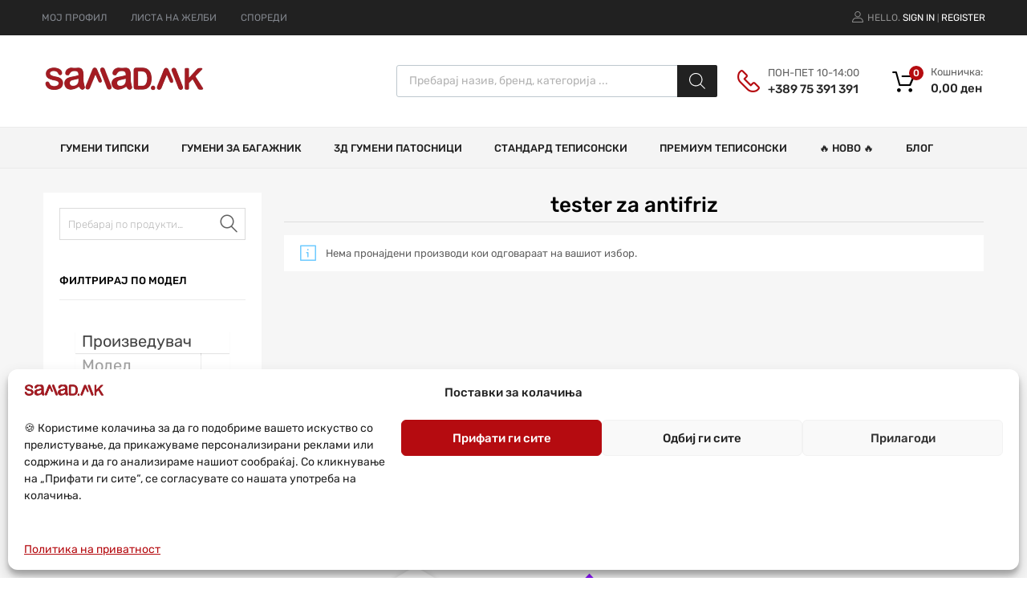

--- FILE ---
content_type: text/html; charset=UTF-8
request_url: https://samad.mk/product-tag/tester-za-antifriz/
body_size: 58413
content:
<!DOCTYPE html><html dir="ltr" lang="mk-MK" prefix="og: https://ogp.me/ns#"><head><meta charset="UTF-8"><meta name="viewport" content="width=device-width, initial-scale=1"><link rel="profile" href="http://gmpg.org/xfn/11"><title>tester za antifriz - samad.mk</title><meta name="robots" content="max-image-preview:large" /><meta name="google-site-verification" content="TBJ7xQyemsrg8iIX7itJRsYa5-pfgqdg3yeKdPpgYgQ" /><link rel="canonical" href="https://samad.mk/product-tag/tester-za-antifriz/" /><meta name="generator" content="All in One SEO (AIOSEO) 4.9.3" /> <script type="application/ld+json" class="aioseo-schema">{"@context":"https:\/\/schema.org","@graph":[{"@type":"BreadcrumbList","@id":"https:\/\/samad.mk\/product-tag\/tester-za-antifriz\/#breadcrumblist","itemListElement":[{"@type":"ListItem","@id":"https:\/\/samad.mk#listItem","position":1,"name":"Home","item":"https:\/\/samad.mk","nextItem":{"@type":"ListItem","@id":"https:\/\/samad.mk\/shop-2\/#listItem","name":"\u041f\u0440\u043e\u0434\u0430\u0432\u043d\u0438\u0446\u0430"}},{"@type":"ListItem","@id":"https:\/\/samad.mk\/shop-2\/#listItem","position":2,"name":"\u041f\u0440\u043e\u0434\u0430\u0432\u043d\u0438\u0446\u0430","item":"https:\/\/samad.mk\/shop-2\/","nextItem":{"@type":"ListItem","@id":"https:\/\/samad.mk\/product-tag\/tester-za-antifriz\/#listItem","name":"tester za antifriz"},"previousItem":{"@type":"ListItem","@id":"https:\/\/samad.mk#listItem","name":"Home"}},{"@type":"ListItem","@id":"https:\/\/samad.mk\/product-tag\/tester-za-antifriz\/#listItem","position":3,"name":"tester za antifriz","previousItem":{"@type":"ListItem","@id":"https:\/\/samad.mk\/shop-2\/#listItem","name":"\u041f\u0440\u043e\u0434\u0430\u0432\u043d\u0438\u0446\u0430"}}]},{"@type":"CollectionPage","@id":"https:\/\/samad.mk\/product-tag\/tester-za-antifriz\/#collectionpage","url":"https:\/\/samad.mk\/product-tag\/tester-za-antifriz\/","name":"tester za antifriz - samad.mk","inLanguage":"mk-MK","isPartOf":{"@id":"https:\/\/samad.mk\/#website"},"breadcrumb":{"@id":"https:\/\/samad.mk\/product-tag\/tester-za-antifriz\/#breadcrumblist"}},{"@type":"Organization","@id":"https:\/\/samad.mk\/#organization","name":"#samad.mk","description":"\u041f\u0430\u0442\u043e\u0441\u043d\u0438\u0446\u0438 \u0437\u0430 \u0441\u0438\u0442\u0435 \u0432\u043e\u0437\u0438\u043b\u0430","url":"https:\/\/samad.mk\/","logo":{"@type":"ImageObject","url":"https:\/\/samad.mk\/wp-content\/uploads\/2025\/04\/cropped-cropped-samad-white-photoroom.png","@id":"https:\/\/samad.mk\/product-tag\/tester-za-antifriz\/#organizationLogo","width":390,"height":85,"caption":"SAMAD-WHITE-500xtransparent"},"image":{"@id":"https:\/\/samad.mk\/product-tag\/tester-za-antifriz\/#organizationLogo"},"sameAs":["https:\/\/www.facebook.com\/Patosnicizakoli","https:\/\/www.instagram.com\/samad.mk_"]},{"@type":"WebSite","@id":"https:\/\/samad.mk\/#website","url":"https:\/\/samad.mk\/","name":"samad.mk","description":"\u041f\u0430\u0442\u043e\u0441\u043d\u0438\u0446\u0438 \u0437\u0430 \u0441\u0438\u0442\u0435 \u0432\u043e\u0437\u0438\u043b\u0430","inLanguage":"mk-MK","publisher":{"@id":"https:\/\/samad.mk\/#organization"}}]}</script> <link rel='dns-prefetch' href='//a.omappapi.com' /><link rel='dns-prefetch' href='//www.googletagmanager.com' /><link rel="alternate" type="application/rss+xml" title="samad.mk &raquo; Фид" href="https://samad.mk/feed/" /><link rel="alternate" type="application/rss+xml" title="samad.mk &raquo; фидови за коментари" href="https://samad.mk/comments/feed/" /><link rel="alternate" type="application/rss+xml" title="samad.mk &raquo; tester za antifriz Ознака Фид" href="https://samad.mk/product-tag/tester-za-antifriz/feed/" /><style id='wp-img-auto-sizes-contain-inline-css' type='text/css'>img:is([sizes=auto i],[sizes^="auto," i]){contain-intrinsic-size:3000px 1500px}</style><link rel='stylesheet' id='woosb-blocks-css' href='https://samad.mk/wp-content/cache/autoptimize/css/autoptimize_single_07455648509a97385b857545b08083df.css?ver=8.4.1' type='text/css' media='all' /><style id='wp-emoji-styles-inline-css' type='text/css'>img.wp-smiley,img.emoji{display:inline !important;border:none !important;box-shadow:none !important;height:1em !important;width:1em !important;margin:0 .07em !important;vertical-align:-.1em !important;background:0 0 !important;padding:0 !important}</style><link rel='stylesheet' id='wp-block-library-css' href='https://samad.mk/wp-includes/css/dist/block-library/style.min.css?ver=6.9' type='text/css' media='all' /><style id='classic-theme-styles-inline-css' type='text/css'>/*! This file is auto-generated */
.wp-block-button__link{color:#fff;background-color:#32373c;border-radius:9999px;box-shadow:none;text-decoration:none;padding:calc(.667em + 2px) calc(1.333em + 2px);font-size:1.125em}.wp-block-file__button{background:#32373c;color:#fff;text-decoration:none}</style><link rel='stylesheet' id='aioseo/css/src/vue/standalone/blocks/table-of-contents/global.scss-css' href='https://samad.mk/wp-content/cache/autoptimize/css/autoptimize_single_8aeaa129c1f80e6e5dbaa329351d1482.css?ver=4.9.3' type='text/css' media='all' /><style id='global-styles-inline-css' type='text/css'>:root{--wp--preset--aspect-ratio--square:1;--wp--preset--aspect-ratio--4-3:4/3;--wp--preset--aspect-ratio--3-4:3/4;--wp--preset--aspect-ratio--3-2:3/2;--wp--preset--aspect-ratio--2-3:2/3;--wp--preset--aspect-ratio--16-9:16/9;--wp--preset--aspect-ratio--9-16:9/16;--wp--preset--color--black:#000;--wp--preset--color--cyan-bluish-gray:#abb8c3;--wp--preset--color--white:#fff;--wp--preset--color--pale-pink:#f78da7;--wp--preset--color--vivid-red:#cf2e2e;--wp--preset--color--luminous-vivid-orange:#ff6900;--wp--preset--color--luminous-vivid-amber:#fcb900;--wp--preset--color--light-green-cyan:#7bdcb5;--wp--preset--color--vivid-green-cyan:#00d084;--wp--preset--color--pale-cyan-blue:#8ed1fc;--wp--preset--color--vivid-cyan-blue:#0693e3;--wp--preset--color--vivid-purple:#9b51e0;--wp--preset--gradient--vivid-cyan-blue-to-vivid-purple:linear-gradient(135deg,#0693e3 0%,#9b51e0 100%);--wp--preset--gradient--light-green-cyan-to-vivid-green-cyan:linear-gradient(135deg,#7adcb4 0%,#00d082 100%);--wp--preset--gradient--luminous-vivid-amber-to-luminous-vivid-orange:linear-gradient(135deg,#fcb900 0%,#ff6900 100%);--wp--preset--gradient--luminous-vivid-orange-to-vivid-red:linear-gradient(135deg,#ff6900 0%,#cf2e2e 100%);--wp--preset--gradient--very-light-gray-to-cyan-bluish-gray:linear-gradient(135deg,#eee 0%,#a9b8c3 100%);--wp--preset--gradient--cool-to-warm-spectrum:linear-gradient(135deg,#4aeadc 0%,#9778d1 20%,#cf2aba 40%,#ee2c82 60%,#fb6962 80%,#fef84c 100%);--wp--preset--gradient--blush-light-purple:linear-gradient(135deg,#ffceec 0%,#9896f0 100%);--wp--preset--gradient--blush-bordeaux:linear-gradient(135deg,#fecda5 0%,#fe2d2d 50%,#6b003e 100%);--wp--preset--gradient--luminous-dusk:linear-gradient(135deg,#ffcb70 0%,#c751c0 50%,#4158d0 100%);--wp--preset--gradient--pale-ocean:linear-gradient(135deg,#fff5cb 0%,#b6e3d4 50%,#33a7b5 100%);--wp--preset--gradient--electric-grass:linear-gradient(135deg,#caf880 0%,#71ce7e 100%);--wp--preset--gradient--midnight:linear-gradient(135deg,#020381 0%,#2874fc 100%);--wp--preset--font-size--small:13px;--wp--preset--font-size--medium:20px;--wp--preset--font-size--large:36px;--wp--preset--font-size--x-large:42px;--wp--preset--spacing--20:.44rem;--wp--preset--spacing--30:.67rem;--wp--preset--spacing--40:1rem;--wp--preset--spacing--50:1.5rem;--wp--preset--spacing--60:2.25rem;--wp--preset--spacing--70:3.38rem;--wp--preset--spacing--80:5.06rem;--wp--preset--shadow--natural:6px 6px 9px rgba(0,0,0,.2);--wp--preset--shadow--deep:12px 12px 50px rgba(0,0,0,.4);--wp--preset--shadow--sharp:6px 6px 0px rgba(0,0,0,.2);--wp--preset--shadow--outlined:6px 6px 0px -3px #fff,6px 6px #000;--wp--preset--shadow--crisp:6px 6px 0px #000}:where(.is-layout-flex){gap:.5em}:where(.is-layout-grid){gap:.5em}body .is-layout-flex{display:flex}.is-layout-flex{flex-wrap:wrap;align-items:center}.is-layout-flex>:is(*,div){margin:0}body .is-layout-grid{display:grid}.is-layout-grid>:is(*,div){margin:0}:where(.wp-block-columns.is-layout-flex){gap:2em}:where(.wp-block-columns.is-layout-grid){gap:2em}:where(.wp-block-post-template.is-layout-flex){gap:1.25em}:where(.wp-block-post-template.is-layout-grid){gap:1.25em}.has-black-color{color:var(--wp--preset--color--black) !important}.has-cyan-bluish-gray-color{color:var(--wp--preset--color--cyan-bluish-gray) !important}.has-white-color{color:var(--wp--preset--color--white) !important}.has-pale-pink-color{color:var(--wp--preset--color--pale-pink) !important}.has-vivid-red-color{color:var(--wp--preset--color--vivid-red) !important}.has-luminous-vivid-orange-color{color:var(--wp--preset--color--luminous-vivid-orange) !important}.has-luminous-vivid-amber-color{color:var(--wp--preset--color--luminous-vivid-amber) !important}.has-light-green-cyan-color{color:var(--wp--preset--color--light-green-cyan) !important}.has-vivid-green-cyan-color{color:var(--wp--preset--color--vivid-green-cyan) !important}.has-pale-cyan-blue-color{color:var(--wp--preset--color--pale-cyan-blue) !important}.has-vivid-cyan-blue-color{color:var(--wp--preset--color--vivid-cyan-blue) !important}.has-vivid-purple-color{color:var(--wp--preset--color--vivid-purple) !important}.has-black-background-color{background-color:var(--wp--preset--color--black) !important}.has-cyan-bluish-gray-background-color{background-color:var(--wp--preset--color--cyan-bluish-gray) !important}.has-white-background-color{background-color:var(--wp--preset--color--white) !important}.has-pale-pink-background-color{background-color:var(--wp--preset--color--pale-pink) !important}.has-vivid-red-background-color{background-color:var(--wp--preset--color--vivid-red) !important}.has-luminous-vivid-orange-background-color{background-color:var(--wp--preset--color--luminous-vivid-orange) !important}.has-luminous-vivid-amber-background-color{background-color:var(--wp--preset--color--luminous-vivid-amber) !important}.has-light-green-cyan-background-color{background-color:var(--wp--preset--color--light-green-cyan) !important}.has-vivid-green-cyan-background-color{background-color:var(--wp--preset--color--vivid-green-cyan) !important}.has-pale-cyan-blue-background-color{background-color:var(--wp--preset--color--pale-cyan-blue) !important}.has-vivid-cyan-blue-background-color{background-color:var(--wp--preset--color--vivid-cyan-blue) !important}.has-vivid-purple-background-color{background-color:var(--wp--preset--color--vivid-purple) !important}.has-black-border-color{border-color:var(--wp--preset--color--black) !important}.has-cyan-bluish-gray-border-color{border-color:var(--wp--preset--color--cyan-bluish-gray) !important}.has-white-border-color{border-color:var(--wp--preset--color--white) !important}.has-pale-pink-border-color{border-color:var(--wp--preset--color--pale-pink) !important}.has-vivid-red-border-color{border-color:var(--wp--preset--color--vivid-red) !important}.has-luminous-vivid-orange-border-color{border-color:var(--wp--preset--color--luminous-vivid-orange) !important}.has-luminous-vivid-amber-border-color{border-color:var(--wp--preset--color--luminous-vivid-amber) !important}.has-light-green-cyan-border-color{border-color:var(--wp--preset--color--light-green-cyan) !important}.has-vivid-green-cyan-border-color{border-color:var(--wp--preset--color--vivid-green-cyan) !important}.has-pale-cyan-blue-border-color{border-color:var(--wp--preset--color--pale-cyan-blue) !important}.has-vivid-cyan-blue-border-color{border-color:var(--wp--preset--color--vivid-cyan-blue) !important}.has-vivid-purple-border-color{border-color:var(--wp--preset--color--vivid-purple) !important}.has-vivid-cyan-blue-to-vivid-purple-gradient-background{background:var(--wp--preset--gradient--vivid-cyan-blue-to-vivid-purple) !important}.has-light-green-cyan-to-vivid-green-cyan-gradient-background{background:var(--wp--preset--gradient--light-green-cyan-to-vivid-green-cyan) !important}.has-luminous-vivid-amber-to-luminous-vivid-orange-gradient-background{background:var(--wp--preset--gradient--luminous-vivid-amber-to-luminous-vivid-orange) !important}.has-luminous-vivid-orange-to-vivid-red-gradient-background{background:var(--wp--preset--gradient--luminous-vivid-orange-to-vivid-red) !important}.has-very-light-gray-to-cyan-bluish-gray-gradient-background{background:var(--wp--preset--gradient--very-light-gray-to-cyan-bluish-gray) !important}.has-cool-to-warm-spectrum-gradient-background{background:var(--wp--preset--gradient--cool-to-warm-spectrum) !important}.has-blush-light-purple-gradient-background{background:var(--wp--preset--gradient--blush-light-purple) !important}.has-blush-bordeaux-gradient-background{background:var(--wp--preset--gradient--blush-bordeaux) !important}.has-luminous-dusk-gradient-background{background:var(--wp--preset--gradient--luminous-dusk) !important}.has-pale-ocean-gradient-background{background:var(--wp--preset--gradient--pale-ocean) !important}.has-electric-grass-gradient-background{background:var(--wp--preset--gradient--electric-grass) !important}.has-midnight-gradient-background{background:var(--wp--preset--gradient--midnight) !important}.has-small-font-size{font-size:var(--wp--preset--font-size--small) !important}.has-medium-font-size{font-size:var(--wp--preset--font-size--medium) !important}.has-large-font-size{font-size:var(--wp--preset--font-size--large) !important}.has-x-large-font-size{font-size:var(--wp--preset--font-size--x-large) !important}:where(.wp-block-post-template.is-layout-flex){gap:1.25em}:where(.wp-block-post-template.is-layout-grid){gap:1.25em}:where(.wp-block-term-template.is-layout-flex){gap:1.25em}:where(.wp-block-term-template.is-layout-grid){gap:1.25em}:where(.wp-block-columns.is-layout-flex){gap:2em}:where(.wp-block-columns.is-layout-grid){gap:2em}:root :where(.wp-block-pullquote){font-size:1.5em;line-height:1.6}</style><link rel='stylesheet' id='contact-form-7-css' href='https://samad.mk/wp-content/cache/autoptimize/css/autoptimize_single_64ac31699f5326cb3c76122498b76f66.css?ver=6.1.4' type='text/css' media='all' /><link rel='stylesheet' id='sr7css-css' href='https://samad.mk/wp-content/cache/autoptimize/css/autoptimize_single_3df4307e3dd9c18bcffae1ba8d4bdc07.css?ver=6.7.34' type='text/css' media='all' /><link rel='stylesheet' id='tz-public-styles-css' href='https://samad.mk/wp-content/cache/autoptimize/css/autoptimize_single_26f5f288ce6debaa4e2def4f088fc995.css?ver=1.0.3' type='text/css' media='all' /><link rel='stylesheet' id='tz-widget-styles-css' href='https://samad.mk/wp-content/cache/autoptimize/css/autoptimize_single_307abf3e1ba02ab59912cade6f46b9b0.css?ver=1.0.3' type='text/css' media='all' /><link rel='stylesheet' id='tz-elementor-styles-css' href='https://samad.mk/wp-content/cache/autoptimize/css/autoptimize_single_26cbc7257f54c1d5ddd86293bde26c5c.css?ver=1.0.3' type='text/css' media='all' /><link rel='stylesheet' id='elementor-frontend-css' href='https://samad.mk/wp-content/plugins/elementor/assets/css/frontend.min.css?ver=3.33.4' type='text/css' media='all' /><link rel='stylesheet' id='elementor-post-6-css' href='https://samad.mk/wp-content/cache/autoptimize/css/autoptimize_single_739945fff2c08dae5b19fd04eb980fb9.css?ver=1768664212' type='text/css' media='all' /><link rel='stylesheet' id='woo-product-category-discount-css' href='https://samad.mk/wp-content/cache/autoptimize/css/autoptimize_single_c1cb9a8c61841d57f9103ae82a6b7c05.css?ver=5.15' type='text/css' media='all' /><link rel='stylesheet' id='woof-css' href='https://samad.mk/wp-content/cache/autoptimize/css/autoptimize_single_c3c6dad31ece0c5f0a378281b0d7baca.css?ver=3.3.6.6' type='text/css' media='all' /><link rel='stylesheet' id='chosen-drop-down-css' href='https://samad.mk/wp-content/plugins/woocommerce-products-filter/js/chosen/chosen.min.css?ver=3.3.6.6' type='text/css' media='all' /><link rel='stylesheet' id='plainoverlay-css' href='https://samad.mk/wp-content/cache/autoptimize/css/autoptimize_single_fe5ad6e16ced3b4a570d283d7f4a329f.css?ver=3.3.6.6' type='text/css' media='all' /><link rel='stylesheet' id='woof_select_hierarchy_html_items-css' href='https://samad.mk/wp-content/plugins/woocommerce-products-filter/ext/select_hierarchy/css/html_types/select_hierarchy.css?ver=3.3.6.6' type='text/css' media='all' /><link rel='stylesheet' id='woocommerce-smallscreen-css' href='https://samad.mk/wp-content/cache/autoptimize/css/autoptimize_single_59d266c0ea580aae1113acb3761f7ad5.css?ver=10.4.3' type='text/css' media='only screen and (max-width: 768px)' /><style id='woocommerce-inline-inline-css' type='text/css'>.woocommerce form .form-row .required{visibility:visible}</style><link rel='stylesheet' id='dashicons-css' href='https://samad.mk/wp-includes/css/dashicons.min.css?ver=6.9' type='text/css' media='all' /><link rel='stylesheet' id='tm-woocompare-css' href='https://samad.mk/wp-content/cache/autoptimize/css/autoptimize_single_fca4ab98eed7ffad32143ff59c481d54.css?ver=6.9' type='text/css' media='all' /><link rel='stylesheet' id='tm-woowishlist-css' href='https://samad.mk/wp-content/cache/autoptimize/css/autoptimize_single_3d47002fe75e73cd44fc3781c55e293a.css?ver=6.9' type='text/css' media='all' /><link rel='stylesheet' id='bootstrap-grid-css' href='https://samad.mk/wp-content/cache/autoptimize/css/autoptimize_single_3d49cfb2ef75ee7cd5a84e470b9f476f.css?ver=6.9' type='text/css' media='all' /><link rel='stylesheet' id='trp-language-switcher-style-css' href='https://samad.mk/wp-content/cache/autoptimize/css/autoptimize_single_7110f4370e82d9c7cecf884012037fb4.css?ver=3.0.5' type='text/css' media='all' /><link rel='stylesheet' id='cmplz-general-css' href='https://samad.mk/wp-content/plugins/complianz-gdpr/assets/css/cookieblocker.min.css?ver=1765352355' type='text/css' media='all' /><link rel='stylesheet' id='megamenu-css' href='https://samad.mk/wp-content/cache/autoptimize/css/autoptimize_single_b8165b7469677859a12333f27aefcf04.css?ver=b5676c' type='text/css' media='all' /><link rel='stylesheet' id='woo-variation-swatches-css' href='https://samad.mk/wp-content/plugins/woo-variation-swatches/assets/css/frontend.min.css?ver=1765352652' type='text/css' media='all' /><style id='woo-variation-swatches-inline-css' type='text/css'>:root{--wvs-tick:url("data:image/svg+xml;utf8,%3Csvg filter='drop-shadow(0px 0px 2px rgb(0 0 0 / .8))' xmlns='http://www.w3.org/2000/svg'  viewBox='0 0 30 30'%3E%3Cpath fill='none' stroke='%23ffffff' stroke-linecap='round' stroke-linejoin='round' stroke-width='4' d='M4 16L11 23 27 7'/%3E%3C/svg%3E");--wvs-cross:url("data:image/svg+xml;utf8,%3Csvg filter='drop-shadow(0px 0px 5px rgb(255 255 255 / .6))' xmlns='http://www.w3.org/2000/svg' width='72px' height='72px' viewBox='0 0 24 24'%3E%3Cpath fill='none' stroke='%23ff0000' stroke-linecap='round' stroke-width='0.6' d='M5 5L19 19M19 5L5 19'/%3E%3C/svg%3E");--wvs-single-product-item-width:60px;--wvs-single-product-item-height:60px;--wvs-single-product-item-font-size:16px}</style><link rel='stylesheet' id='woosb-frontend-css' href='https://samad.mk/wp-content/cache/autoptimize/css/autoptimize_single_e29fdd9411272535425a9e71caa7a74b.css?ver=8.4.1' type='text/css' media='all' /><link rel='stylesheet' id='dgwt-wcas-style-css' href='https://samad.mk/wp-content/plugins/ajax-search-for-woocommerce/assets/css/style.min.css?ver=1.32.1' type='text/css' media='all' /><link rel='stylesheet' id='chromium-style-css' href='https://samad.mk/wp-content/cache/autoptimize/css/autoptimize_single_2b1889215c9b0f09faaf3e29717b6870.css?ver=6.9' type='text/css' media='all' /><style id='chromium-style-inline-css' type='text/css'>@media screen and (min-width:1024px){.product-images-wrapper .flex-control-thumbs{width:85px !important}}</style><link rel='stylesheet' id='chromium-fonts-css' href='https://samad.mk/wp-content/cache/autoptimize/css/autoptimize_single_578744ca6ce5e072251057279ca1cb97.css?ver=6.9' type='text/css' media='all' /><link rel='stylesheet' id='fontawesome-css' href='https://samad.mk/wp-content/themes/chromium/assets/css/font-awesome.min.css?ver=6.9' type='text/css' media='all' /><link rel='stylesheet' id='chromium-woo-styles-css' href='https://samad.mk/wp-content/cache/autoptimize/css/autoptimize_single_aa63ea8033eb4983c835d4fd8162e40f.css?ver=6.9' type='text/css' media='all' /><link rel='stylesheet' id='widget-image-css' href='https://samad.mk/wp-content/plugins/elementor/assets/css/widget-image.min.css?ver=3.33.4' type='text/css' media='all' /><link rel='stylesheet' id='widget-heading-css' href='https://samad.mk/wp-content/plugins/elementor/assets/css/widget-heading.min.css?ver=3.33.4' type='text/css' media='all' /><link rel='stylesheet' id='widget-nav-menu-css' href='https://samad.mk/wp-content/plugins/elementor-pro/assets/css/widget-nav-menu.min.css?ver=3.33.2' type='text/css' media='all' /><link rel='stylesheet' id='widget-icon-list-css' href='https://samad.mk/wp-content/plugins/elementor/assets/css/widget-icon-list.min.css?ver=3.33.4' type='text/css' media='all' /><link rel='stylesheet' id='elementor-post-91683-css' href='https://samad.mk/wp-content/cache/autoptimize/css/autoptimize_single_e9eb6f15f6200100f57836d1c54da5e6.css?ver=1768664217' type='text/css' media='all' /><link rel='stylesheet' id='cartpops-frontend-css' href='https://samad.mk/wp-content/plugins/cartpops/public/dist/css/frontend.min.css?ver=1.5.39' type='text/css' media='all' /><style id='cartpops-frontend-inline-css' type='text/css'>:root{--color-cpops-text-primary:#26180a;--color-cpops-text-secondary:#464646;--color-cpops-text-tertiary:#7a7a7a;--color-cpops-accent-color:#6f23e1;--color-cpops-overlay-background:rgba(0,0,0,.887);--color-cpops-background-primary:#fff;--color-cpops-background-secondary:#f7f3fb;--color-cpops-button-primary-background:#b50b10;--color-cpops-button-primary-text:#fff;--color-cpops-button-secondary-background:#f7f3fb;--color-cpops-button-secondary-text:#26180a;--color-cpops-button-quantity-background:#f7f3fb;--color-cpops-button-quantity-text:#26180a;--color-cpops-input-quantity-background:#fff;--color-cpops-input-quantity-border:#f7f3fb;--color-cpops-input-quantity-text:#26180a;--color-cpops-input-field-background:#fff;--color-cpops-input-field-text:#26180a;--color-cpops-border-color:#eaeaec;--color-cpops-recommendations-plus-btn-text:#000;--color-cpops-recommendations-plus-btn-background:#e7e8ea;--color-cpops-drawer-recommendations-background:#b50b10;--color-cpops-drawer-recommendations-border:#b50b10;--color-cpops-drawer-recommendations-text:#b50b10;--color-cpops-popup-recommendations-background:#f7f3fb;--color-cpops-popup-recommendations-text:#26180a;--color-cpops-slider-pagination-bullet-active:#6f23e1;--color-cpops-slider-pagination-bullet:#6f23e1;--color-cpops-floating-cart-launcher-color:#fff;--color-cpops-floating-cart-launcher-background:#000;--color-cpops-floating-cart-launcher-indicator-text:#fff;--color-cpops-floating-cart-launcher-indicator-background:#b50b10;--color-cpops-cart-launcher-background:rgba(255,255,255,0);--color-cpops-cart-launcher-text:#000;--color-cpops-cart-launcher-bubble-background:#b50b10;--color-cpops-cart-launcher-bubble-text:#fff;--color-cpops-close-color:#464646;--color-cpops-remove-color:#464646;--color-cpops-free-shipping-meter-background:#f7f3fb;--color-cpops-free-shipping-meter-background-active:#25a418;--color-cpops-state-success:#24a317;--color-cpops-state-warning:#ffdd57;--color-cpops-state-danger:#f14668;--cpops-animation-duration:.3s;--cpops-width-drawer-desktop:500px;--cpops-width-drawer-mobile:80%;--cpops-white-space-text:break;--cpops-border-radius:6px}</style><link rel='stylesheet' id='cartpops-select2-css' href='https://samad.mk/wp-content/plugins/cartpops/public/dist/vendor/select2-frontend.min.css?ver=1.5.39' type='text/css' media='all' /><link rel='stylesheet' id='cartpops-product-recommendations-css' href='https://samad.mk/wp-content/plugins/cartpops/public/dist/css/product-recommendations.min.css?ver=1.5.39' type='text/css' media='all' /><link rel='stylesheet' id='eael-general-css' href='https://samad.mk/wp-content/plugins/essential-addons-for-elementor-lite/assets/front-end/css/view/general.min.css?ver=6.5.4' type='text/css' media='all' /><link rel='stylesheet' id='elementor-gf-local-roboto-css' href='https://samad.mk/wp-content/cache/autoptimize/css/autoptimize_single_e2f3628904d944d0f6e17872c0ebad79.css?ver=1755803484' type='text/css' media='all' /><link rel='stylesheet' id='elementor-gf-local-robotoslab-css' href='https://samad.mk/wp-content/cache/autoptimize/css/autoptimize_single_a3403f84440300a0f6c96a92cac72812.css?ver=1755803497' type='text/css' media='all' /><link rel='stylesheet' id='elementor-gf-local-rubik-css' href='https://samad.mk/wp-content/cache/autoptimize/css/autoptimize_single_bb23edab974b48662dd02ed84380c0da.css?ver=1755803536' type='text/css' media='all' /> <script type="text/javascript" src="https://samad.mk/wp-includes/js/jquery/jquery.min.js?ver=3.7.1" id="jquery-core-js"></script> <script defer type="text/javascript" src="https://samad.mk/wp-includes/js/jquery/jquery-migrate.min.js?ver=3.4.1" id="jquery-migrate-js"></script> <script defer type="text/javascript" src="https://samad.mk/wp-content/cache/autoptimize/js/autoptimize_single_b2164b02b1261c79aefd90be8e63617b.js?ver=5.15" id="woo-product-category-discount-js"></script> <script type="text/javascript" src="https://samad.mk/wp-content/plugins/woocommerce/assets/js/jquery-blockui/jquery.blockUI.min.js?ver=2.7.0-wc.10.4.3" id="wc-jquery-blockui-js" data-wp-strategy="defer"></script> <script type="text/javascript" id="wc-add-to-cart-js-extra">var wc_add_to_cart_params={"ajax_url":"/wp-admin/admin-ajax.php","wc_ajax_url":"/?wc-ajax=%%endpoint%%","i18n_view_cart":"\u041f\u043e\u0433\u043b\u0435\u0434\u043d\u0438 \u043a\u043e\u0448\u043d\u0438\u0447\u043a\u0430","cart_url":"https://samad.mk/cart-2/","is_cart":"","cart_redirect_after_add":"no"};</script> <script type="text/javascript" src="https://samad.mk/wp-content/plugins/woocommerce/assets/js/frontend/add-to-cart.min.js?ver=10.4.3" id="wc-add-to-cart-js" defer="defer" data-wp-strategy="defer"></script> <script type="text/javascript" src="https://samad.mk/wp-content/plugins/woocommerce/assets/js/js-cookie/js.cookie.min.js?ver=2.1.4-wc.10.4.3" id="wc-js-cookie-js" defer="defer" data-wp-strategy="defer"></script> <script type="text/javascript" id="woocommerce-js-extra">var woocommerce_params={"ajax_url":"/wp-admin/admin-ajax.php","wc_ajax_url":"/?wc-ajax=%%endpoint%%","i18n_password_show":"Show password","i18n_password_hide":"Hide password"};</script> <script type="text/javascript" src="https://samad.mk/wp-content/plugins/woocommerce/assets/js/frontend/woocommerce.min.js?ver=10.4.3" id="woocommerce-js" defer="defer" data-wp-strategy="defer"></script> <script defer type="text/javascript" src="https://samad.mk/wp-content/cache/autoptimize/js/autoptimize_single_ab55c224299ea8f0fe7bf738772cc650.js?ver=3.0.5" id="trp-frontend-compatibility-js"></script> <script type="text/javascript" id="wc-cart-fragments-js-extra">var wc_cart_fragments_params={"ajax_url":"/wp-admin/admin-ajax.php","wc_ajax_url":"/?wc-ajax=%%endpoint%%","cart_hash_key":"wc_cart_hash_287bdf29108df8a316f62b2aba6d2c9c","fragment_name":"wc_fragments_287bdf29108df8a316f62b2aba6d2c9c","request_timeout":"5000"};</script> <script type="text/javascript" src="https://samad.mk/wp-content/plugins/woocommerce/assets/js/frontend/cart-fragments.min.js?ver=10.4.3" id="wc-cart-fragments-js" defer="defer" data-wp-strategy="defer"></script> <script defer id="wc-country-select-js-extra" src="[data-uri]"></script> <script type="text/javascript" src="https://samad.mk/wp-content/plugins/woocommerce/assets/js/frontend/country-select.min.js?ver=10.4.3" id="wc-country-select-js" defer="defer" data-wp-strategy="defer"></script> <script type="text/javascript" src="https://samad.mk/wp-content/plugins/woocommerce/assets/js/selectWoo/selectWoo.full.min.js?ver=1.0.9-wc.10.4.3" id="selectWoo-js" defer="defer" data-wp-strategy="defer"></script> <link rel="https://api.w.org/" href="https://samad.mk/wp-json/" /><link rel="alternate" title="JSON" type="application/json" href="https://samad.mk/wp-json/wp/v2/product_tag/5236" /><link rel="EditURI" type="application/rsd+xml" title="RSD" href="https://samad.mk/xmlrpc.php?rsd" /><meta name="generator" content="WordPress 6.9" /><meta name="generator" content="WooCommerce 10.4.3" /><meta name="generator" content="Site Kit by Google 1.167.0" /><meta name="wwp" content="yes" /><link rel="alternate" hreflang="mk-MK" href="https://samad.mk/product-tag/tester-za-antifriz/"/><link rel="alternate" hreflang="en-US" href="https://samad.mk/en/product-tag/tester-za-antifriz/"/><link rel="alternate" hreflang="mk" href="https://samad.mk/product-tag/tester-za-antifriz/"/><link rel="alternate" hreflang="en" href="https://samad.mk/en/product-tag/tester-za-antifriz/"/><style>.cmplz-hidden{display:none !important}</style><style>.dgwt-wcas-ico-magnifier,.dgwt-wcas-ico-magnifier-handler{max-width:20px}.dgwt-wcas-search-wrapp{max-width:600px}.dgwt-wcas-search-wrapp .dgwt-wcas-sf-wrapp input[type=search].dgwt-wcas-search-input,.dgwt-wcas-search-wrapp .dgwt-wcas-sf-wrapp input[type=search].dgwt-wcas-search-input:hover,.dgwt-wcas-search-wrapp .dgwt-wcas-sf-wrapp input[type=search].dgwt-wcas-search-input:focus{background-color:#fff;color:#9eadb6;border-color:#bec8ce}.dgwt-wcas-sf-wrapp input[type=search].dgwt-wcas-search-input::placeholder{color:#9eadb6;opacity:.3}.dgwt-wcas-sf-wrapp input[type=search].dgwt-wcas-search-input::-webkit-input-placeholder{color:#9eadb6;opacity:.3}.dgwt-wcas-sf-wrapp input[type=search].dgwt-wcas-search-input:-moz-placeholder{color:#9eadb6;opacity:.3}.dgwt-wcas-sf-wrapp input[type=search].dgwt-wcas-search-input::-moz-placeholder{color:#9eadb6;opacity:.3}.dgwt-wcas-sf-wrapp input[type=search].dgwt-wcas-search-input:-ms-input-placeholder{color:#9eadb6}.dgwt-wcas-no-submit.dgwt-wcas-search-wrapp .dgwt-wcas-ico-magnifier path,.dgwt-wcas-search-wrapp .dgwt-wcas-close path{fill:#9eadb6}.dgwt-wcas-loader-circular-path{stroke:#9eadb6}.dgwt-wcas-preloader{opacity:.6}.dgwt-wcas-search-wrapp .dgwt-wcas-sf-wrapp .dgwt-wcas-search-submit,.dgwt-wcas-om-bar .dgwt-wcas-om-return{color:#fff}.dgwt-wcas-search-wrapp .dgwt-wcas-ico-magnifier,.dgwt-wcas-search-wrapp .dgwt-wcas-sf-wrapp .dgwt-wcas-search-submit svg path,.dgwt-wcas-om-bar .dgwt-wcas-om-return svg path{fill:#fff}.dgwt-wcas-suggestions-wrapp,.dgwt-wcas-details-wrapp{background-color:#f6f6f6}.dgwt-wcas-suggestion-selected{background-color:#fff}.dgwt-wcas-suggestions-wrapp *,.dgwt-wcas-details-wrapp *,.dgwt-wcas-sd,.dgwt-wcas-suggestion *{color:#626262}.dgwt-wcas-st strong,.dgwt-wcas-sd strong{color:#fdb819}.dgwt-wcas-suggestions-wrapp,.dgwt-wcas-details-wrapp,.dgwt-wcas-suggestion,.dgwt-wcas-datails-title,.dgwt-wcas-details-more-products{border-color:#bec8ce!important}</style><noscript><style>.woocommerce-product-gallery{opacity:1 !important}</style></noscript><meta name="generator" content="Elementor 3.33.4; features: e_font_icon_svg, additional_custom_breakpoints; settings: css_print_method-external, google_font-enabled, font_display-swap">  <script data-service="facebook" data-category="marketing" type="text/plain">!function(f,b,e,v,n,t,s){if(f.fbq)return;n=f.fbq=function(){n.callMethod?n.callMethod.apply(n,arguments):n.queue.push(arguments)};if(!f._fbq)f._fbq=n;n.push=n;n.loaded=!0;n.version='2.0';n.queue=[];t=b.createElement(e);t.async=!0;t.src=v;s=b.getElementsByTagName(e)[0];s.parentNode.insertBefore(t,s)}(window,document,'script','https://connect.facebook.net/en_US/fbevents.js');</script>  <script data-service="facebook" data-category="marketing" type="text/plain">var url=window.location.origin+'?ob=open-bridge';fbq('set','openbridge','1175667242837171',url);fbq('init','1175667242837171',{},{"agent":"wordpress-6.9-4.1.5"})</script><script data-service="facebook" data-category="marketing" type="text/plain">fbq('track','PageView',[]);</script><style type="text/css">.recentcomments a{display:inline !important;padding:0 !important;margin:0 !important}</style><style>.e-con.e-parent:nth-of-type(n+4):not(.e-lazyloaded):not(.e-no-lazyload),.e-con.e-parent:nth-of-type(n+4):not(.e-lazyloaded):not(.e-no-lazyload) *{background-image:none !important}@media screen and (max-height:1024px){.e-con.e-parent:nth-of-type(n+3):not(.e-lazyloaded):not(.e-no-lazyload),.e-con.e-parent:nth-of-type(n+3):not(.e-lazyloaded):not(.e-no-lazyload) *{background-image:none !important}}@media screen and (max-height:640px){.e-con.e-parent:nth-of-type(n+2):not(.e-lazyloaded):not(.e-no-lazyload),.e-con.e-parent:nth-of-type(n+2):not(.e-lazyloaded):not(.e-no-lazyload) *{background-image:none !important}}</style><link rel="preconnect" href="https://fonts.googleapis.com"><link rel="preconnect" href="https://fonts.gstatic.com/" crossorigin><meta name="generator" content="Powered by Slider Revolution 6.7.34 - responsive, Mobile-Friendly Slider Plugin for WordPress with comfortable drag and drop interface." /><link rel="icon" href="https://samad.mk/wp-content/uploads/2020/01/cropped-favicon-32x32.png" sizes="32x32" /><link rel="icon" href="https://samad.mk/wp-content/uploads/2020/01/cropped-favicon-192x192.png" sizes="192x192" /><link rel="apple-touch-icon" href="https://samad.mk/wp-content/uploads/2020/01/cropped-favicon-180x180.png" /><meta name="msapplication-TileImage" content="https://samad.mk/wp-content/uploads/2020/01/cropped-favicon-270x270.png" /><style type="text/css" id="wp-custom-css">.cpops-cart-item__image img{background:#fff}.woocommerce ul.products li.product a img{width:100%;aspect-ratio:1/1;object-fit:contain;background:0 0}.woocommerce div.product div.images .woocommerce-product-gallery__image img{width:100%;aspect-ratio:1/1;object-fit:contain;background:0 0}.woocommerce div.product div.images .flex-control-thumbs li img{width:100%;aspect-ratio:1/1;object-fit:contain;background:0 0}.woocommerce-mini-cart-item img{aspect-ratio:1/1;object-fit:contain;background:0 0}@media (max-width:1023px){.product.badges-style-2 .onsale{top:5vw !important}div.product .product-images-wrapper{padding-top:10vw;!important}}@media (max-width:355px){#post-91637>div>div>div p{font-size:12px !important}}.woocommerce-mini-cart__buttons a{display:block !important;width:100% !important;margin:5px 0 !important;text-align:center}.woof.woof_sid.woof_sid_sidebar_filter .chosen-container-single .chosen-single div b{display:none !important}.woof_container_select .woof_container_inner>div,.woof_container_select_hierarchy .woof_container_inner>div{width:100% !important}.product-images-wrapper .flex-control-thumbs,.elementor-widget-woocommerce-product-images .flex-control-thumbs{scrollbar-width:thin;scrollbar-color:#9a9a9a transparent;direction:rtl;text-align:left}.product-images-wrapper .flex-control-thumbs,.elementor-widget-woocommerce-product-images .flex-control-thumbs{bottom:0 !important;overflow-y:auto;overflow-x:hidden}.woof_sid_home_page .woof_submit_search_form_container .woof_submit_search_form{text-align:center !important}.chrom-bread-wrap nav{display:none}.woocommerce-products-header__title{font-family:'Rubik';border-bottom:1px solid #ddd;padding-bottom:5px;text-align:center}.woocommerce ul.products li.product-category{display:none !important}.hgroup-sidebar .widget_tz_shopping_cart .heading .cart-count-wrapper{color:#fff !important}@media screen and (min-width:768px){.blog .site-sidebar{padding-top:4em}.archive:not(.woocommerce) .site-sidebar{padding-top:65px}.site-branding .hgroup-sidebar .widget{margin:0 25px 0 0}.site-branding .hgroup-sidebar .widget.widget_search{width:500px;max-width:100%}.widget_tz_contacts ul li.a-logo{max-width:55%}}@media screen and (min-width:801px){.logo-pos-left .site-branding .hgroup-sidebar .widget.widget_search{width:500px}.tz-sales-carousel .img-wrapper img{max-width:75%}}.site .dgwt-wcas-search-wrapp .dgwt-wcas-sf-wrapp .dgwt-wcas-search-submit{background-color:#fdb819;color:#212121;font-weight:500}.site .dgwt-wcas-search-wrapp .dgwt-wcas-sf-wrapp .dgwt-wcas-search-submit:hover,.site .dgwt-wcas-search-wrapp .dgwt-wcas-sf-wrapp .dgwt-wcas-search-submit:focus,.site .dgwt-wcas-search-wrapp .dgwt-wcas-sf-wrapp .dgwt-wcas-search-submit:active{background-color:#212121;color:#fff}.elementor-1961 .elementor-element.elementor-element-01e8704 iframe{height:450px !important}.footer-widgets .widget-area .widget.widget_mailchimpsf_widget+.widget{margin-top:99px}.elementor-element-6ba5f732 .tz-testimonials{max-width:800px;margin:0 auto}.tz-categories-grid .title-wrapper{margin-bottom:10px}.tz-hoverable-tabs li.active .inner-content,.tz-hoverable-tabs li.active .inner-content .elementor-top-section{min-height:562px}.site-logo img{max-width:200px}@media screen and (max-width:500px){.elementor-2392 .elementor-element.elementor-element-105ae5e3,.elementor-2325 .elementor-element.elementor-element-105ae5e3,.elementor-2233 .elementor-element.elementor-element-5e9101f6{background-size:contain}}.woof.woof_sid.woof_sid_auto_shortcode{display:none}.product-shares-wrapper .tz-social-links{display:none}.product-shares-wrapper{display:none}.product .price{display:block;padding:0 0 14px}.stock{margin:0;display:float}.car-logos{display:grid;grid-template-columns:repeat(3,1fr);gap:14px;margin:0;padding:0}.car-logos a{display:flex;align-items:center;justify-content:center}.car-logos img{width:100%;height:auto;object-fit:contain;display:block}@media (min-width:768px){.car-logos{grid-template-columns:repeat(4,1fr)}}@media (min-width:1200px){.car-logos{grid-template-columns:repeat(6,1fr)}}.button.single_add_to_cart_button{background-color:#b50b10 !important}.button.single_add_to_cart_button:hover{background-color:#212121 !important}.woocommerce-checkout h2:not(.page-title){margin:unset !important;padding:unset !important;text-transform:unset !important;border:none !important}.shop_table.cart button.button{text-align:center}div.woof_info_popup{justify-self:anchor-center !important;top:45% !important;left:unset !important}.chosen-container-single .chosen-single span{font-size:20px !important}.chosen-container{font-size:16px !important}.woof_sid_sidebar_filter .woof_submit_search_form_container button{width:unset !important}ul#shipping_method li input+label:after{display:none}button.cky-show-desc-btn{color:#b50b10 !important}.cky-accordion-header .cky-always-active{color:#b50b10 !important}#order_review>table>tfoot>tr.fee>th{width:75%}@media (max-width:1023px){#order_review>table>tfoot>tr.fee>th{width:65%}}div.product .stock{font-weight:500;color:#169543;font-size:1em;margin-left:unset !important}</style> <script type="text/javascript">var woof_is_permalink=1;var woof_shop_page="";var woof_really_curr_tax={};var woof_current_page_link=location.protocol+'//'+location.host+location.pathname;woof_current_page_link=woof_current_page_link.replace(/\page\/[0-9]+/,"");var woof_link='https://samad.mk/wp-content/plugins/woocommerce-products-filter/';woof_really_curr_tax={term_id:5236,taxonomy:"product_tag"};</script> <script>var woof_ajaxurl="https://samad.mk/wp-admin/admin-ajax.php";var woof_lang={'orderby':"orderby",'date':"date",'perpage':"per page",'pricerange':"price range",'menu_order':"menu order",'popularity':"popularity",'rating':"rating",'price':"price low to high",'price-desc':"price high to low"};if(typeof woof_lang_custom=='undefined'){var woof_lang_custom={};
/*!!important*/
}
var woof_is_mobile=0;var woof_show_price_search_button=0;var woof_show_price_search_type=0;var woof_show_price_search_type=0;var swoof_search_slug="swoof";var icheck_skin={};icheck_skin='none';var is_woof_use_chosen=1;var woof_current_values='[]';var woof_lang_loading="Loading ...";var woof_lang_show_products_filter="show products filter";var woof_lang_hide_products_filter="hide products filter";var woof_lang_pricerange="price range";var woof_use_beauty_scroll=0;var woof_autosubmit=1;var woof_ajaxurl="https://samad.mk/wp-admin/admin-ajax.php";var woof_is_ajax=0;var woof_ajax_redraw=0;var woof_ajax_page_num=1;var woof_ajax_first_done=false;var woof_checkboxes_slide_flag=true;var woof_toggle_type="text";var woof_toggle_closed_text="-";var woof_toggle_opened_text="+";var woof_toggle_closed_image="https://samad.mk/wp-content/plugins/woocommerce-products-filter/img/plus3.png";var woof_toggle_opened_image="https://samad.mk/wp-content/plugins/woocommerce-products-filter/img/minus3.png";var woof_accept_array=["min_price","orderby","perpage",,"product_brand","product_visibility","product_cat","product_tag","pa_alfa","pa_bojamat","pa_delta","pa_exclusive","pa_gama","pa_logo","pa_neo","pa_osnovanamat","pa_potpirac","pa_premium-l","pa_premium-xl","pa_size","pa_sredina-mat","pa_standard","pa_trendy","pa_zadnaklupa","pa_број-на-врати","pa_еко-кожа","vehicles","product-custom-label"];var woof_ext_init_functions=null;woof_ext_init_functions='{"select_hierarchy":"woof_init_select_hierarchy"}';var woof_overlay_skin="loading-bars";jQuery(function(){try
{woof_current_values=jQuery.parseJSON(woof_current_values);}catch(e)
{woof_current_values=null;}
if(woof_current_values==null||woof_current_values.length==0){woof_current_values={};}});function woof_js_after_ajax_done(){jQuery(document).trigger('woof_ajax_done');}</script> <style id="kirki-inline-styles">.site-header h1.site-title{font-family:Rubik;font-size:30px;font-weight:400;line-height:1.5;text-align:left;text-transform:none;color:#000}.filters-wrapper li{color:#81858c;background-color:#fff}.filters-wrapper li:active,.filters-wrapper li:focus,.filters-wrapper li:hover{color:#212121;background-color:#b50b10}.site-header{background:#fff;background-color:#fff;background-repeat:repeat-all;background-position:center center;background-attachment:scroll;font-family:Rubik;font-size:15px;font-weight:400;text-align:left;text-transform:none;-webkit-background-size:cover;-moz-background-size:cover;-ms-background-size:cover;-o-background-size:cover;background-size:cover}.header-top{background-color:#212121}.header-top,.tz-login-heading.inline .my-account:after{color:#8b8b8b}.primary-nav{background-color:#f4f4f4}.site-footer{background:#212121;background-color:#212121;background-repeat:repeat-all;background-position:center center;background-attachment:scroll;color:#9a9a9a;-webkit-background-size:cover;-moz-background-size:cover;-ms-background-size:cover;-o-background-size:cover;background-size:cover}body{font-family:Rubik;font-size:14px;font-weight:400;line-height:1.5;text-align:left;text-transform:none}.tz-product-tabs .nav-tabs>li>a:active,.tz-product-tabs .nav-tabs>li>a:focus,.tz-product-tabs .nav-tabs>li>a:hover,.tz-product-tabs .nav-tabs>li.active>a,.tz-sales-carousel .sale-title-wrapper span,body,ul#shipping_method .amount{color:#626262}#ship-to-different-address,.author-info .author-bio,.blog article.type-post,.comments-area .comment,.comments-area .pingback,.elementor-widget .product_list_widget .price del,.form-row label,.quantity input[type=number],.shop_table.cart td.product-price,.site-breadcrumbs,.tz-categories-grid li:not(.show-all) a,.tz-from-blog .entry-excerpt,.tz-hoverable-tabs p a,.tz-login-form-wrapper p:after,.tz-product-tabs .nav-tabs>li>a,.tz-sales-carousel .countdown-section:before,.tz-sales-carousel .price-wrapper del,.tz-sales-carousel .sale-description,.widget .product_list_widget .price del,.widget_calendar,.widget_tz_shopping_cart .widget_shopping_cart_content .total strong,.widget_tz_shopping_cart ul.cart_list li a.remove,.woocommerce-Reviews .description,.woocommerce-checkout-review-order-table tbody tr,td.product-remove a,ul#shipping_method li input+label{color:#626262}td.product-remove a{border-color:#626262}.quantity .quantity-button:after,.quantity .quantity-button:before{background-color:#626262}.blog-grid-posts article.type-post .post-date-wrapper span.border,.chromium-look-tires .hgroup-sidebar .widget_tz_shopping_cart .heading,.elementor-widget .product_list_widget .save-percent,.product .onsale,.product .onsale:before,.product .save-percent,.product.badges-style-3 .onsale,.site-header .compare-count-wrapper,.site-header .wishlist-count-wrapper,.site-sidebar.style-1 .widget .widget-title:after,.site-sidebar.style-1 .widget:not(.widget_tz_categories) .widget-title span:after,.tz-from-blog .item-content ul.post-categories a,.tz-like-wrapper .wrapper a:hover,.tz-product-tabs .nav-tabs>li>a:before,.tz-sales-carousel .countdown-section,.ui-slider-horizontal .ui-slider-range,.widget .product_list_widget .save-percent,.widget_categories ul li:before,.widget_archive ul li:before,.widget_pages ul li:before,.widget_rss ul li:before,.widget_nav_menu ul li:before,.widget_tz_categories.alt-style .widget-title,.widget_tz_socials ul.inline-mode li i:hover,article.type-post .custom-post-label,body:not(.chromium-look-tires) .elementor-widget-wp-widget-tz_woo_cart .heading .cart-count-wrapper,body:not(.chromium-look-tires) .widget_tz_shopping_cart .heading .cart-count-wrapper,figure.effect-sarah,ul.tabs.wc-tabs>li>a:before{background-color:#b50b10}.button.tm-woocompare-button-single:before,.button.tm-woowishlist-button-single:before,.cart_totals tr.order-total td,.chromium-look-tires .hgroup-sidebar .widget_tz_shopping_cart .heading .cart-count-wrapper,.chromium-look-tools .tz-login-heading .logged-in-as span,.chromium-product-style-3 li.product:hover .button.add_to_cart_button:before,.chromium-product-style-3 li.product:hover .button.ajax_add_to_cart:before,.chromium-product-style-4 li.product:hover .button.add_to_cart_button:before,.chromium-product-style-4 li.product:hover .button.ajax_add_to_cart:before,.comment-form-rating p.stars a,.date-cat-wrapper span,.entry-summary .button.tm-woocompare-page-button:active,.entry-summary .button.tm-woocompare-page-button:focus,.entry-summary .button.tm-woocompare-page-button:hover,.entry-summary .button.tm-woowishlist-page-button:active,.entry-summary .button.tm-woowishlist-page-button:focus,.entry-summary .button.tm-woowishlist-page-button:hover,.post-date-wrapper span:not(.border),.price ins .woocommerce-Price-amount,.tz-sales-carousel .amount,.tz-sales-carousel .countdown-wrapper.style-2 .countdown-amount,.tz-sales-carousel .sale-title-wrapper,.wc-layered-nav-rating .star-rating span:before,.widget_layered_nav_filters ul li a:before,.widget_tz_hot_offers .countdown-amount,.woocommerce-checkout-review-order-table .order-total td,article.format-quote .quote-wrapper i:before,blockquote:before,td.product-remove a:active,td.product-remove a:focus,td.product-remove a:hover{color:#b50b10}.home-hero-search.elementor-widget-tabs .elementor-tab-title.elementor-active,.product .onsale:before,.tz-product-tabs .tab-nav-wrapper .nav-tabs>li>a:after,.widget_tz_categories.alt-style,td.product-remove a:active,td.product-remove a:focus,td.product-remove a:hover{border-color:#b50b10}.chromium-product-style-2 li.product .buttons-wrapper .button,.entry-summary .button.tm-woocompare-page-button,.entry-summary .button.tm-woowishlist-page-button,.product .star-rating span:before,.product-shares-wrapper .tz-social-links .wrapper a:hover,.product-shares-wrapper .tz-social-links .wrapper a:hover i:before,.product_list_widget .star-rating span:before,.related-posts .date,.tab-content-grid a:active,.tab-content-grid a:focus,.tab-content-grid a:hover,.tab-content-grid ul li:first-child a:active,.tab-content-grid ul li:first-child a:focus,.tab-content-grid ul li:first-child a:hover,.tz-from-blog .time-wrapper,article.type-post .entry-date,ul.posts-list .post-date{color:#a51b23}.search .search-excerpt,.widget_layered_nav li.chosen a:before{background-color:#a51b23}.widget_layered_nav li.chosen a:before{border-color:#a51b23}.button.tm-woocompare-button-single,.button.tm-woowishlist-button-single,.nav-links span i:before,.show-all a:active,.show-all a:focus,.show-all a:hover,.show-all a:hover i:before,.site-sidebar .widget_calendar a,.widget.widget_tz_categories.alt-style a,a{color:#212121}article.type-post .grid-wrapper .post-tags a:active,article.type-post .grid-wrapper .post-tags a:focus,article.type-post .grid-wrapper .post-tags a:hover,.blog-style-2 article.type-post .post-cats a:active,.blog-style-2 article.type-post .post-cats a:focus,.blog-style-2 article.type-post .post-cats a:hover,.button.tm-woocompare-button-single:active,.button.tm-woocompare-button-single:focus,.button.tm-woocompare-button-single:hover,.button.tm-woowishlist-button-single:active,.button.tm-woowishlist-button-single:focus,.button.tm-woowishlist-button-single:hover,.comment-author a:active,.comment-author a:focus,.comment-author a:hover,.entry-title a:active,.entry-title a:focus,.entry-title a:hover,.nav-links span:hover i:before,.related-posts .related-categorie:active,.related-posts .related-categorie:focus,.related-posts .related-categorie:hover,.related-posts h3 a:active,.related-posts h3 a:focus,.related-posts h3 a:hover,.show-all a,.show-all a i:before,.site-sidebar .widget_calendar a:active,.site-sidebar .widget_calendar a:focus,.site-sidebar .widget_calendar a:hover,.tz-categories-grid li:not(.show-all) a:active,.tz-categories-grid li:not(.show-all) a:focus,.tz-categories-grid li:not(.show-all) a:hover,.tz-hoverable-tabs p a:active,.tz-hoverable-tabs p a:focus,.tz-hoverable-tabs p a:hover,.widget.widget_tz_categories.alt-style a:active,.widget.widget_tz_categories.alt-style a:focus,.widget.widget_tz_categories.alt-style a:hover,a:active,a:focus,a:hover{color:#b50b10}.site-sidebar a,.woocommerce-MyAccount-navigation a{color:#626262}.site-sidebar .comment-author-link a:active,.site-sidebar .comment-author-link a:focus,.site-sidebar .comment-author-link a:hover,.site-sidebar .current-cat a,.site-sidebar a:active,.site-sidebar a:focus,.site-sidebar a:hover,.woocommerce-MyAccount-navigation a:active,.woocommerce-MyAccount-navigation a:focus,.woocommerce-MyAccount-navigation a:hover{color:#b50b10}.elementor-header-top a,.header-top a{color:#81858c}.header-top .tz-login-heading.inline a.login-button:active,.header-top .tz-login-heading.inline a.login-button:focus,.header-top .tz-login-heading.inline a.login-button:hover,.header-top a:active,.header-top a:focus,.header-top a:hover,.tz-login-heading.inline a.my-account:active,.tz-login-heading.inline a.my-account:focus,.tz-login-heading.inline a.my-account:hover{color:#b50b10}.site-footer a{color:#9a9a9a}.site-footer a:active,.site-footer a:focus,.site-footer a:hover{color:#b50b10}.site-header .widget-heading,.site-header h1,.site-header h2,.site-header h3,.site-header h4,.site-header h5,.site-header h6{color:#626262}.product .price,.product-shares-wrapper .tz-social-links .heading,.single-label span,.site-content h1,.site-content h2,.site-content h3,.site-content h4,.site-content h5,.site-content h6,.site-sidebar .comment-author-link,.site-sidebar .comment-author-link a,blockquote,div.product .price{color:#000}.site-sidebar h1,.site-sidebar h1 a,.site-sidebar h2,.site-sidebar h2 a,.site-sidebar h3,.site-sidebar h3 a,.site-sidebar h4,.site-sidebar h4 a,.site-sidebar h5,.site-sidebar h5 a,.site-sidebar h6,.site-sidebar h6 a{color:#000}.site-footer h1,.site-footer h2,.site-footer h3,.site-footer h4,.site-footer h5,.site-footer h6{color:#fff}#comments,#reviews ol.commentlist,.ajax-auth .botom-links,.author-info h3,.blog.blog-grid-posts .meta-counters,.cart_totals h2,.comment .child-comments,.cross-sells h2,.elementor-widget h5,.elementor-widget-wp-widget-tz_woo_cart .widget_shopping_cart_content,.elementor-widget-wp-widget-tz_woo_cart .widget_shopping_cart_content .total,.post-date-wrapper .border,.post-navigation .nav-links,.primary-nav,.product-classic-style div.product .product-shares-wrapper,.site-header .tm-woocompare-widget-products,.site-header .tm-woowishlist-widget-products,.site-sidebar.style-1 .widget .screen-reader-text+.select-wrapper,.site-sidebar.style-1 .widget .widget-title+*,.tz-categories-grid.with-slider .title-wrapper,.tz-from-blog.style-2 .title-wrapper,.tz-hoverable-tabs ul.nav li,.tz-login-form-wrapper,.tz-login-form-wrapper .heading,.tz-product-tabs .tab-nav-wrapper,.widget .widget-title,.widget.widget_tz_categories.alt-style ul li,.widget_layered_nav ul li a:before,.widget_layered_nav_filters ul li a:before,.widget_price_filter .from,.widget_price_filter .to,.widget_tz_shopping_cart .mini-cart-heading,.widget_tz_shopping_cart .widget_shopping_cart_content,.widget_tz_shopping_cart .widget_shopping_cart_content .total,.widget_tz_shopping_cart ul.cart_list li a.remove,.woocommerce-MyAccount-navigation,.woocommerce-MyAccount-navigation ul li,.woocommerce-checkout h2,.woocommerce-checkout-review-order-table .img,article.type-post .post-cats,article.type-post .post-tags,figure.gallery-item:hover img,form.ajax-auth,table,table td,table th,table.order_details,table.order_details td,table.order_details th,ul.tabs.wc-tabs>li>a{border-color:#ebebeb}.owl-carousel .owl-nav div+div:before,.tab-pane .slider-navi span+span:before,.title-wrapper .slider-navi span+span:before,.widget_tz_login_register+.widget:before,article.type-post .post-date-wrapper:after,article.type-post .post-date-wrapper:before,hr{background-color:#ebebeb}.product .star-rating:before,.product_list_widget .star-rating:before,.tz-hoverable-tabs i.icon:before,.tz-testimonials .star-rating:before,.wc-layered-nav-rating .star-rating:before{color:#ebebeb}.chromium-product-style-2 li.product .button:before,.chromium-product-style-3 li.product .button:before,.chromium-product-style-4 li.product .button:before,.meta-counters,.product .reviews-wrapper,.product-images-wrapper .woocommerce-product-gallery__trigger,.product-shares-wrapper .tz-social-links .wrapper a,.product-shares-wrapper .tz-social-links .wrapper a i:before,.quote-wrapper i:before,.related-posts .related-categorie,.tz-from-blog .post-views,.tz-from-blog.style-2 .item-content a.post-cat-link,.widget_archive .count,.widget_categories .count,.widget_search .search-form:before,.widget_tz_categories .count,article.type-post .time-wrapper i{color:#a9a9a9}.product-images-wrapper .woocommerce-product-gallery__trigger{border-color:#a9a9a9}.button,button,input,textarea{font-family:Rubik;font-size:14px;font-weight:400;text-align:left;text-transform:none}.button,.select2-container--default .select2-selection--single,.select2-dropdown,button,input,textarea{border-top-left-radius:2px;border-top-right-radius:2px;border-bottom-right-radius:2px;border-bottom-left-radius:2px}input[type=color],input[type=date],input[type=datetime],input[type=datetime-local],input[type=email],input[type=month],input[type=number],input[type=password],input[type=range],input[type=search],input[type=tel],input[type=text],input[type=time],input[type=url],input[type=week],textarea{color:#565656;background-color:#fff}.product-pager:before,.select-wrapper:before,.select2-container--default .select2-search--dropdown .select2-search__field,.select2-container--default .select2-selection--single,.select2-dropdown,.woocommerce-ordering:before,input[type=color],input[type=date],input[type=datetime],input[type=datetime-local],input[type=email],input[type=month],input[type=number],input[type=password],input[type=range],input[type=search],input[type=tel],input[type=text],input[type=time],input[type=url],input[type=week],select,textarea{border-color:#dbdbdb}.select2-container--default .select2-selection--single .select2-selection__arrow:before{background-color:#dbdbdb}.button,.logo-group-nav .menu a,.primary-nav .menu a,.primary-nav .nav-menu a,button,html input[type=button],input[type=reset],input[type=submit]{color:#fff}.button:active,.button:focus,.button:hover,.logo-group-nav .current-menu-item a,.logo-group-nav .menu>li>a:active,.logo-group-nav .menu>li>a:focus,.logo-group-nav .menu>li>a:hover,.primary-nav .current-menu-item a,.primary-nav .menu>li>a:focus,.primary-nav .menu>li>a:hover,.primary-nav .nav-menu>li>a:hover,.primary-nav>li>.menu a:active,button:active,button:focus,button:hover,html input[type=button]:active,html input[type=button]:focus,html input[type=button]:hover,input[type=reset]:active,input[type=reset]:focus,input[type=reset]:hover,input[type=submit]:active,input[type=submit]:focus,input[type=submit]:hover{color:#fff}.button,.chromium-look-tires .tz-categories-menu ul li:before,.logo-group-nav .menu a,.primary-nav .menu a,button,html input[type=button],input[type=reset],input[type=submit]{background-color:#b50b10}.button:active,.button:focus,.button:hover,.logo-group-nav .current-menu-item a,.logo-group-nav .menu>li>a:active,.logo-group-nav .menu>li>a:focus,.logo-group-nav .menu>li>a:hover,.logo-group-nav .nav-menu>li>a:hover,.primary-nav .current-menu-item a,.primary-nav .menu>li>a:active,.primary-nav .menu>li>a:focus,.primary-nav .menu>li>a:hover,.primary-nav .nav-menu>li>a:active,.primary-nav .nav-menu>li>a:focus,.primary-nav .nav-menu>li>a:hover,button:active,button:focus,button:hover,html input[type=button]:active,html input[type=button]:focus,html input[type=button]:hover,input[type=reset]:active,input[type=reset]:focus,input[type=reset]:hover,input[type=submit]:active,input[type=submit]:focus,input[type=submit]:hover{background-color:#212121}.primary-alt-btn .button,.primary-alt-btn button,.primary-alt-btn input[type=reset],.primary-alt-btn input[type=submit],.primary-alt-btn.button,.widget_mailchimpsf_widget .mc_signup_submit,figure.tz-banner .banner-button,html .primary-alt-btn input[type=button]{color:#fff;background-color:#b50b10}.primary-alt-btn .button:active,.primary-alt-btn .button:focus,.primary-alt-btn .button:hover,.primary-alt-btn button:active,.primary-alt-btn button:focus,.primary-alt-btn button:hover,.primary-alt-btn input[type=reset]:active,.primary-alt-btn input[type=reset]:focus,.primary-alt-btn input[type=reset]:hover,.primary-alt-btn input[type=submit]:active,.primary-alt-btn input[type=submit]:focus,.primary-alt-btn input[type=submit]:hover,.primary-alt-btn.button:active,.primary-alt-btn.button:focus,.primary-alt-btn.button:hover,.primary-alt-btn:hover .tz-banner .button,.widget_mailchimpsf_widget .mc_signup_submit:active,.widget_mailchimpsf_widget .mc_signup_submit:focus,.widget_mailchimpsf_widget .mc_signup_submit:hover,figure.tz-banner .banner-button:active,figure.tz-banner .banner-button:hover,html .primary-alt-btn input[type=button]:active,html .primary-alt-btn input[type=button]:focus,html .primary-alt-btn input[type=button]:hover{color:#fff;background-color:#a51b23}.button.alt,.button.empty-cart,.checkout-button.button,.checkout.button,.link-to-post.button,.single article.type-post .post-tags a,li.product .buttons-wrapper .button,li.product .excerpt-wrapper .button{color:#fff;background-color:#212121}.button.alt:active,.button.alt:focus,.button.alt:hover,.button.empty-cart:active,.button.empty-cart:focus,.button.empty-cart:hover,.checkout-button.button:active,.checkout-button.button:focus,.checkout-button.button:hover,.checkout.button:active,.checkout.button:focus,.checkout.button:hover,.link-to-post.button:active,.link-to-post.button:focus,.link-to-post.button:hover,.single article.type-post .post-tags a:active,.single article.type-post .post-tags a:focus,.single article.type-post .post-tags a:hover,li.product .buttons-wrapper .button:active,li.product .buttons-wrapper .button:focus,li.product .buttons-wrapper .button:hover,li.product .excerpt-wrapper .button:active,li.product .excerpt-wrapper .button:focus,li.product .excerpt-wrapper .button:hover{color:#fff;background-color:#b50b10}.secondary-alt-btn .button,.secondary-alt-btn button,.secondary-alt-btn input[type=reset],.secondary-alt-btn input[type=submit],.secondary-alt-btn.button,.site .dgwt-wcas-search-wrapp .dgwt-wcas-sf-wrapp .dgwt-wcas-search-submit,html .secondary-alt-btn input[type=button]{color:#fff;background-color:#212121}.secondary-alt-btn .button:active,.secondary-alt-btn .button:focus,.secondary-alt-btn .button:hover,.secondary-alt-btn button:active,.secondary-alt-btn button:focus,.secondary-alt-btn button:hover,.secondary-alt-btn input[type=reset]:active,.secondary-alt-btn input[type=reset]:focus,.secondary-alt-btn input[type=reset]:hover,.secondary-alt-btn input[type=submit]:active,.secondary-alt-btn input[type=submit]:focus,.secondary-alt-btn input[type=submit]:hover,.secondary-alt-btn.button:active,.secondary-alt-btn.button:focus,.secondary-alt-btn.button:hover,.secondary-alt-btn:hover .tz-banner .button,.site .dgwt-wcas-search-wrapp .dgwt-wcas-sf-wrapp .dgwt-wcas-search-submit:active,.site .dgwt-wcas-search-wrapp .dgwt-wcas-sf-wrapp .dgwt-wcas-search-submit:focus,.site .dgwt-wcas-search-wrapp .dgwt-wcas-sf-wrapp .dgwt-wcas-search-submit:hover,html .secondary-alt-btn input[type=button]:active,html .secondary-alt-btn input[type=button]:focus,html .secondary-alt-btn input[type=button]:hover{color:#fff;background-color:#3a3a3a}@font-face{font-family:'Rubik';font-style:normal;font-weight:400;font-display:swap;src:url(https://samad.mk/wp-content/fonts/rubik/iJWZBXyIfDnIV5PNhY1KTN7Z-Yh-B4iFUkU1Z4Y.woff2) format('woff2');unicode-range:U+0600-06FF,U+0750-077F,U+0870-088E,U+0890-0891,U+0897-08E1,U+08E3-08FF,U+200C-200E,U+2010-2011,U+204F,U+2E41,U+FB50-FDFF,U+FE70-FE74,U+FE76-FEFC,U+102E0-102FB,U+10E60-10E7E,U+10EC2-10EC4,U+10EFC-10EFF,U+1EE00-1EE03,U+1EE05-1EE1F,U+1EE21-1EE22,U+1EE24,U+1EE27,U+1EE29-1EE32,U+1EE34-1EE37,U+1EE39,U+1EE3B,U+1EE42,U+1EE47,U+1EE49,U+1EE4B,U+1EE4D-1EE4F,U+1EE51-1EE52,U+1EE54,U+1EE57,U+1EE59,U+1EE5B,U+1EE5D,U+1EE5F,U+1EE61-1EE62,U+1EE64,U+1EE67-1EE6A,U+1EE6C-1EE72,U+1EE74-1EE77,U+1EE79-1EE7C,U+1EE7E,U+1EE80-1EE89,U+1EE8B-1EE9B,U+1EEA1-1EEA3,U+1EEA5-1EEA9,U+1EEAB-1EEBB,U+1EEF0-1EEF1}@font-face{font-family:'Rubik';font-style:normal;font-weight:400;font-display:swap;src:url(https://samad.mk/wp-content/fonts/rubik/iJWZBXyIfDnIV5PNhY1KTN7Z-Yh-B4iFWkU1Z4Y.woff2) format('woff2');unicode-range:U+0460-052F,U+1C80-1C8A,U+20B4,U+2DE0-2DFF,U+A640-A69F,U+FE2E-FE2F}@font-face{font-family:'Rubik';font-style:normal;font-weight:400;font-display:swap;src:url(https://samad.mk/wp-content/fonts/rubik/iJWZBXyIfDnIV5PNhY1KTN7Z-Yh-B4iFU0U1Z4Y.woff2) format('woff2');unicode-range:U+0301,U+0400-045F,U+0490-0491,U+04B0-04B1,U+2116}@font-face{font-family:'Rubik';font-style:normal;font-weight:400;font-display:swap;src:url(https://samad.mk/wp-content/fonts/rubik/iJWZBXyIfDnIV5PNhY1KTN7Z-Yh-B4iFVUU1Z4Y.woff2) format('woff2');unicode-range:U+0307-0308,U+0590-05FF,U+200C-2010,U+20AA,U+25CC,U+FB1D-FB4F}@font-face{font-family:'Rubik';font-style:normal;font-weight:400;font-display:swap;src:url(https://samad.mk/wp-content/fonts/rubik/iJWZBXyIfDnIV5PNhY1KTN7Z-Yh-B4iFWUU1Z4Y.woff2) format('woff2');unicode-range:U+0100-02BA,U+02BD-02C5,U+02C7-02CC,U+02CE-02D7,U+02DD-02FF,U+0304,U+0308,U+0329,U+1D00-1DBF,U+1E00-1E9F,U+1EF2-1EFF,U+2020,U+20A0-20AB,U+20AD-20C0,U+2113,U+2C60-2C7F,U+A720-A7FF}@font-face{font-family:'Rubik';font-style:normal;font-weight:400;font-display:swap;src:url(https://samad.mk/wp-content/fonts/rubik/iJWZBXyIfDnIV5PNhY1KTN7Z-Yh-B4iFV0U1.woff2) format('woff2');unicode-range:U+0000-00FF,U+0131,U+0152-0153,U+02BB-02BC,U+02C6,U+02DA,U+02DC,U+0304,U+0308,U+0329,U+2000-206F,U+20AC,U+2122,U+2191,U+2193,U+2212,U+2215,U+FEFF,U+FFFD}@font-face{font-family:'Rubik';font-style:normal;font-weight:400;font-display:swap;src:url(https://samad.mk/wp-content/fonts/rubik/iJWZBXyIfDnIV5PNhY1KTN7Z-Yh-B4iFUkU1Z4Y.woff2) format('woff2');unicode-range:U+0600-06FF,U+0750-077F,U+0870-088E,U+0890-0891,U+0897-08E1,U+08E3-08FF,U+200C-200E,U+2010-2011,U+204F,U+2E41,U+FB50-FDFF,U+FE70-FE74,U+FE76-FEFC,U+102E0-102FB,U+10E60-10E7E,U+10EC2-10EC4,U+10EFC-10EFF,U+1EE00-1EE03,U+1EE05-1EE1F,U+1EE21-1EE22,U+1EE24,U+1EE27,U+1EE29-1EE32,U+1EE34-1EE37,U+1EE39,U+1EE3B,U+1EE42,U+1EE47,U+1EE49,U+1EE4B,U+1EE4D-1EE4F,U+1EE51-1EE52,U+1EE54,U+1EE57,U+1EE59,U+1EE5B,U+1EE5D,U+1EE5F,U+1EE61-1EE62,U+1EE64,U+1EE67-1EE6A,U+1EE6C-1EE72,U+1EE74-1EE77,U+1EE79-1EE7C,U+1EE7E,U+1EE80-1EE89,U+1EE8B-1EE9B,U+1EEA1-1EEA3,U+1EEA5-1EEA9,U+1EEAB-1EEBB,U+1EEF0-1EEF1}@font-face{font-family:'Rubik';font-style:normal;font-weight:400;font-display:swap;src:url(https://samad.mk/wp-content/fonts/rubik/iJWZBXyIfDnIV5PNhY1KTN7Z-Yh-B4iFWkU1Z4Y.woff2) format('woff2');unicode-range:U+0460-052F,U+1C80-1C8A,U+20B4,U+2DE0-2DFF,U+A640-A69F,U+FE2E-FE2F}@font-face{font-family:'Rubik';font-style:normal;font-weight:400;font-display:swap;src:url(https://samad.mk/wp-content/fonts/rubik/iJWZBXyIfDnIV5PNhY1KTN7Z-Yh-B4iFU0U1Z4Y.woff2) format('woff2');unicode-range:U+0301,U+0400-045F,U+0490-0491,U+04B0-04B1,U+2116}@font-face{font-family:'Rubik';font-style:normal;font-weight:400;font-display:swap;src:url(https://samad.mk/wp-content/fonts/rubik/iJWZBXyIfDnIV5PNhY1KTN7Z-Yh-B4iFVUU1Z4Y.woff2) format('woff2');unicode-range:U+0307-0308,U+0590-05FF,U+200C-2010,U+20AA,U+25CC,U+FB1D-FB4F}@font-face{font-family:'Rubik';font-style:normal;font-weight:400;font-display:swap;src:url(https://samad.mk/wp-content/fonts/rubik/iJWZBXyIfDnIV5PNhY1KTN7Z-Yh-B4iFWUU1Z4Y.woff2) format('woff2');unicode-range:U+0100-02BA,U+02BD-02C5,U+02C7-02CC,U+02CE-02D7,U+02DD-02FF,U+0304,U+0308,U+0329,U+1D00-1DBF,U+1E00-1E9F,U+1EF2-1EFF,U+2020,U+20A0-20AB,U+20AD-20C0,U+2113,U+2C60-2C7F,U+A720-A7FF}@font-face{font-family:'Rubik';font-style:normal;font-weight:400;font-display:swap;src:url(https://samad.mk/wp-content/fonts/rubik/iJWZBXyIfDnIV5PNhY1KTN7Z-Yh-B4iFV0U1.woff2) format('woff2');unicode-range:U+0000-00FF,U+0131,U+0152-0153,U+02BB-02BC,U+02C6,U+02DA,U+02DC,U+0304,U+0308,U+0329,U+2000-206F,U+20AC,U+2122,U+2191,U+2193,U+2212,U+2215,U+FEFF,U+FFFD}@font-face{font-family:'Rubik';font-style:normal;font-weight:400;font-display:swap;src:url(https://samad.mk/wp-content/fonts/rubik/iJWZBXyIfDnIV5PNhY1KTN7Z-Yh-B4iFUkU1Z4Y.woff2) format('woff2');unicode-range:U+0600-06FF,U+0750-077F,U+0870-088E,U+0890-0891,U+0897-08E1,U+08E3-08FF,U+200C-200E,U+2010-2011,U+204F,U+2E41,U+FB50-FDFF,U+FE70-FE74,U+FE76-FEFC,U+102E0-102FB,U+10E60-10E7E,U+10EC2-10EC4,U+10EFC-10EFF,U+1EE00-1EE03,U+1EE05-1EE1F,U+1EE21-1EE22,U+1EE24,U+1EE27,U+1EE29-1EE32,U+1EE34-1EE37,U+1EE39,U+1EE3B,U+1EE42,U+1EE47,U+1EE49,U+1EE4B,U+1EE4D-1EE4F,U+1EE51-1EE52,U+1EE54,U+1EE57,U+1EE59,U+1EE5B,U+1EE5D,U+1EE5F,U+1EE61-1EE62,U+1EE64,U+1EE67-1EE6A,U+1EE6C-1EE72,U+1EE74-1EE77,U+1EE79-1EE7C,U+1EE7E,U+1EE80-1EE89,U+1EE8B-1EE9B,U+1EEA1-1EEA3,U+1EEA5-1EEA9,U+1EEAB-1EEBB,U+1EEF0-1EEF1}@font-face{font-family:'Rubik';font-style:normal;font-weight:400;font-display:swap;src:url(https://samad.mk/wp-content/fonts/rubik/iJWZBXyIfDnIV5PNhY1KTN7Z-Yh-B4iFWkU1Z4Y.woff2) format('woff2');unicode-range:U+0460-052F,U+1C80-1C8A,U+20B4,U+2DE0-2DFF,U+A640-A69F,U+FE2E-FE2F}@font-face{font-family:'Rubik';font-style:normal;font-weight:400;font-display:swap;src:url(https://samad.mk/wp-content/fonts/rubik/iJWZBXyIfDnIV5PNhY1KTN7Z-Yh-B4iFU0U1Z4Y.woff2) format('woff2');unicode-range:U+0301,U+0400-045F,U+0490-0491,U+04B0-04B1,U+2116}@font-face{font-family:'Rubik';font-style:normal;font-weight:400;font-display:swap;src:url(https://samad.mk/wp-content/fonts/rubik/iJWZBXyIfDnIV5PNhY1KTN7Z-Yh-B4iFVUU1Z4Y.woff2) format('woff2');unicode-range:U+0307-0308,U+0590-05FF,U+200C-2010,U+20AA,U+25CC,U+FB1D-FB4F}@font-face{font-family:'Rubik';font-style:normal;font-weight:400;font-display:swap;src:url(https://samad.mk/wp-content/fonts/rubik/iJWZBXyIfDnIV5PNhY1KTN7Z-Yh-B4iFWUU1Z4Y.woff2) format('woff2');unicode-range:U+0100-02BA,U+02BD-02C5,U+02C7-02CC,U+02CE-02D7,U+02DD-02FF,U+0304,U+0308,U+0329,U+1D00-1DBF,U+1E00-1E9F,U+1EF2-1EFF,U+2020,U+20A0-20AB,U+20AD-20C0,U+2113,U+2C60-2C7F,U+A720-A7FF}@font-face{font-family:'Rubik';font-style:normal;font-weight:400;font-display:swap;src:url(https://samad.mk/wp-content/fonts/rubik/iJWZBXyIfDnIV5PNhY1KTN7Z-Yh-B4iFV0U1.woff2) format('woff2');unicode-range:U+0000-00FF,U+0131,U+0152-0153,U+02BB-02BC,U+02C6,U+02DA,U+02DC,U+0304,U+0308,U+0329,U+2000-206F,U+20AC,U+2122,U+2191,U+2193,U+2212,U+2215,U+FEFF,U+FFFD}</style><style type="text/css"></style></head><body data-cmplz=1 class="archive tax-product_tag term-tester-za-antifriz term-5236 wp-custom-logo wp-theme-chromium theme-chromium tz-hf-template-chromium tz-hf-stylesheet-chromium woocommerce woocommerce-page woocommerce-no-js translatepress-mk_MK mega-menu-primary-nav woo-variation-swatches wvs-behavior-blur wvs-theme-chromium wvs-tooltip layout-two-col-left site-boxed logo-pos-left blog-style-default chromium-look-parts chromium-elementor-header-disabled mobile-one-col-products chromium-product-style-3 elementor-default elementor-kit-6"> <noscript><div class="cmplz-placeholder-parent"><img class="cmplz-placeholder-element cmplz-image" data-category="marketing" data-service="general" data-src-cmplz="https://www.facebook.com/tr?id=1175667242837171&amp;ev=PageView&amp;noscript=1" height="1" width="1" style="display:none" alt="fbpx"
 src="https://samad.mk/wp-content/plugins/complianz-gdpr/assets/images/placeholders/default-minimal.jpg"  /></div> </noscript><div id="page" class="site"><header class="site-header"><div class="header-top"><div class="top-widgets-left"><div id="text-1" class="widget widget_text"><div class="textwidget"><p><a href="https://samad.mk/my-account-2/">МОЈ ПРОФИЛ</a></p></div></div><div id="text-2" class="widget widget_text"><div class="textwidget"><p><a href="https://samad.mk/wishlist/">ЛИСТА НА ЖЕЛБИ</a></p></div></div><div id="text-3" class="widget widget_text"><div class="textwidget"><p><a href="https://samad.mk/compare/">СПОРЕДИ</a></p></div></div></div><div class="top-widgets-right"><div id="tz_login_register-1" class="widget widget_tz_login_register"><div class="tz-login-heading clickable inline"> <i class="user-icon"></i><p class="logged-in-as"> <span> Hello. </span></p> <span class="tz-login-actions"> <a class="login-button" id="show_login_form" href="#">Sign In</a><span class="delimiter">|</span> <a class="login-button" id="show_register_form" href="#">Register</a> </span></div><form id="tz-login" class="ajax-auth" method="post"><h3 class="heading">Login</h3><p class="status"></p> <input type="hidden" id="security" name="security" value="73acbd321b" /><input type="hidden" name="_wp_http_referer" value="/product-tag/tester-za-antifriz/" /><p class="username"> <label for="username">Username<span class="required">*</span></label> <input type="text" class="tz-login-username" placeholder="Username" name="username" required aria-required="true" pattern="[a-zA-Z0-9_@+-. ]+" title="Digits and Letters only."></p><p class="password"> <label for="password">Password<span class="required">*</span></label> <input type="password" class="tz-login-password" placeholder="Password" name="password" required aria-required="true"></p><p class="submit-wrapper"> <a class="text-link" href="https://samad.mk/my-account-2/lost-password/">Lost password?</a> <input class="login button" type="submit" value="Login"></p><h3 class="botom-links">New to site? <a id="tz-pop-register" href="#">Create an Account</a></h3> <a class="tz-form-close" href="#">(close)</a></form><form id="tz-register" class="ajax-auth" method="post"><h3 class="heading">Register</h3><p class="status"></p> <input type="hidden" id="signonsecurity" name="signonsecurity" value="557f3e88b7" /><input type="hidden" name="_wp_http_referer" value="/product-tag/tester-za-antifriz/" /><p class="username"> <label for="signonname">Username<span class="required">*</span></label> <input class="tz-register-username" placeholder="Username" type="text" name="signonname" required aria-required="true" pattern="[a-zA-Z0-9_@+-. ]+" title="Digits and Letters only."> <input type="text" name="register-firstname" class="tz-register-firstname" maxlength="50" value="" /> <input type="text" name="register-lastname" class="tz-register-lastname" maxlength="50" value="" /></p><p class="email"> <label for="email">Email<span class="required">*</span></label> <input class="tz-register-email" placeholder="E-Mail" type="email" name="email" required aria-required="true"></p><p class="password"> <label for="signonpassword">Password<span class="required">*</span></label> <input class="tz-register-password" placeholder="Password" type="password" name="signonpassword" required aria-required="true"></p><p class="submit-wrapper"> <input class="register button" type="submit" value="Register"></p><h3 class="botom-links">Already have an account? <a id="tz-pop-login" href="#">Login</a></h3> <a class="tz-form-close" href="#">(close)</a></form></div></div></div><div class="site-branding"><div class="site-logo" itemscope itemtype="http://schema.org/Organization"> <a href="https://samad.mk/" rel="home" title="samad.mk" itemprop="url"> <img width="390" height="85" src="https://samad.mk/wp-content/uploads/2025/04/cropped-cropped-samad-white-photoroom.png" class="attachment-full size-full" alt="SAMAD-WHITE-500xtransparent" decoding="async" srcset="https://samad.mk/wp-content/uploads/2025/04/cropped-cropped-samad-white-photoroom.png 390w, https://samad.mk/wp-content/uploads/2025/04/cropped-cropped-samad-white-photoroom-300x65.png 300w, https://samad.mk/wp-content/uploads/2025/04/cropped-cropped-samad-white-photoroom-64x14.png 64w, https://samad.mk/wp-content/uploads/2025/04/cropped-cropped-samad-white-photoroom-384x85.png 384w" sizes="(max-width: 390px) 100vw, 390px" /> </a></div><div class="hgroup-sidebar"><div id="dgwt_wcas_ajax_search-1" class="widget woocommerce dgwt-wcas-widget"><div  class="dgwt-wcas-search-wrapp dgwt-wcas-is-detail-box dgwt-wcas-has-submit woocommerce dgwt-wcas-style-solaris js-dgwt-wcas-layout-classic dgwt-wcas-layout-classic js-dgwt-wcas-mobile-overlay-enabled"><form class="dgwt-wcas-search-form" role="search" action="https://samad.mk/" method="get"><div class="dgwt-wcas-sf-wrapp"> <label class="screen-reader-text"
 for="dgwt-wcas-search-input-1"> Products search </label> <input
 id="dgwt-wcas-search-input-1"
 type="search"
 class="dgwt-wcas-search-input"
 name="s"
 value=""
 placeholder="Пребарај назив, бренд, категорија ..."
 autocomplete="off"
 /><div class="dgwt-wcas-preloader"></div><div class="dgwt-wcas-voice-search"></div> <button type="submit"
 aria-label="Search"
 class="dgwt-wcas-search-submit"> <svg
 class="dgwt-wcas-ico-magnifier" xmlns="http://www.w3.org/2000/svg"
 xmlns:xlink="http://www.w3.org/1999/xlink" x="0px" y="0px"
 viewBox="0 0 51.539 51.361" xml:space="preserve"> <path 						d="M51.539,49.356L37.247,35.065c3.273-3.74,5.272-8.623,5.272-13.983c0-11.742-9.518-21.26-21.26-21.26 S0,9.339,0,21.082s9.518,21.26,21.26,21.26c5.361,0,10.244-1.999,13.983-5.272l14.292,14.292L51.539,49.356z M2.835,21.082 c0-10.176,8.249-18.425,18.425-18.425s18.425,8.249,18.425,18.425S31.436,39.507,21.26,39.507S2.835,31.258,2.835,21.082z"/> </svg> </button> <input type="hidden" name="post_type" value="product"/> <input type="hidden" name="dgwt_wcas" value="1"/></div></form></div></div><div id="custom_html-1" class="widget_text widget widget_custom_html"><div class="textwidget custom-html-widget"><div class="info-message-icon"> <i class="chromium-icon-telephone-call-receiver logo-widget" style="transform: rotate(90deg); color: #b50b10;"></i><div class="widget-heading">ПОН-ПЕТ 10-14:00<a href="tel:+38975391391" class="logo-call-me">+389 75 391 391</a></div></div></div></div><div id="tz_woo_cart-1" class="widget widget_tz_shopping_cart"><div class="heading"><div class="widget-heading">Кошничкa:<span class="subtotal"><span class="woocommerce-Price-amount amount"><bdi>0,00&nbsp;<span class="woocommerce-Price-currencySymbol">&#x434;&#x435;&#x43d;</span></bdi></span></span></div><span class="cart-count-wrapper">0</span></div><div class="widget_shopping_cart_content"></div></div></div></div><nav id="site-navigation" class="main-navigation primary-nav" itemscope="itemscope" itemtype="http://schema.org/SiteNavigationElement" role="navigation"> <a class="screen-reader-text skip-link" href="#content">Skip to content</a> <button class="menu-toggle" aria-controls="primary-menu" aria-expanded="false">Menu</button><div id="mega-menu-wrap-primary-nav" class="mega-menu-wrap"><div class="mega-menu-toggle"><div class="mega-toggle-blocks-left"></div><div class="mega-toggle-blocks-center"></div><div class="mega-toggle-blocks-right"><div class='mega-toggle-block mega-menu-toggle-animated-block mega-toggle-block-0' id='mega-toggle-block-0'><button aria-label="Toggle Menu" class="mega-toggle-animated mega-toggle-animated-slider" type="button" aria-expanded="false"> <span class="mega-toggle-animated-box"> <span class="mega-toggle-animated-inner"></span> </span> </button></div></div></div><ul id="mega-menu-primary-nav" class="mega-menu max-mega-menu mega-menu-horizontal mega-no-js" data-event="hover_intent" data-effect="fade_up" data-effect-speed="200" data-effect-mobile="slide" data-effect-speed-mobile="200" data-mobile-force-width="false" data-second-click="close" data-document-click="collapse" data-vertical-behaviour="standard" data-breakpoint="768" data-unbind="true" data-mobile-state="collapse_all" data-mobile-direction="vertical" data-hover-intent-timeout="300" data-hover-intent-interval="100"><li class="mega-menu-item mega-menu-item-type-taxonomy mega-menu-item-object-product_cat mega-align-bottom-left mega-menu-flyout mega-menu-item-91651" id="mega-menu-item-91651"><a class="mega-menu-link" href="https://samad.mk/product-category/gumeni-patosnici-tipski/" tabindex="0">Гумени типски</a></li><li class="mega-menu-item mega-menu-item-type-taxonomy mega-menu-item-object-product_cat mega-align-bottom-left mega-menu-flyout mega-menu-item-91646" id="mega-menu-item-91646"><a class="mega-menu-link" href="https://samad.mk/product-category/gumeni-patosnici-za-bagaznik/" tabindex="0">Гумени за багажник</a></li><li class="mega-menu-item mega-menu-item-type-taxonomy mega-menu-item-object-product_cat mega-align-bottom-left mega-menu-flyout mega-menu-item-91647" id="mega-menu-item-91647"><a class="mega-menu-link" href="https://samad.mk/product-category/3d-%d0%b3%d1%83%d0%bc%d0%b5%d0%bd%d0%b8-%d0%bf%d0%b0%d1%82%d0%be%d1%81%d0%bd%d0%b8%d1%86%d0%b8/" tabindex="0">3Д Гумени патосници</a></li><li class="mega-menu-item mega-menu-item-type-taxonomy mega-menu-item-object-product_cat mega-align-bottom-left mega-menu-flyout mega-menu-item-91666" id="mega-menu-item-91666"><a class="mega-menu-link" href="https://samad.mk/product-category/standard-tepisonski-patosnici/" tabindex="0">СТАНДАРД теписонски</a></li><li class="mega-menu-item mega-menu-item-type-taxonomy mega-menu-item-object-product_cat mega-align-bottom-left mega-menu-flyout mega-menu-item-91649" id="mega-menu-item-91649"><a class="mega-menu-link" href="https://samad.mk/product-category/premium-%d1%82%d0%b5%d0%bf%d0%b8%d1%81%d0%be%d0%bd%d1%81%d0%ba%d0%b8-%d0%bf%d0%b0%d1%82%d0%be%d1%81%d0%bd%d0%b8%d1%86%d0%b8/" tabindex="0">ПРЕМИУМ Теписонски</a></li><li class="mega-menu-item mega-menu-item-type-taxonomy mega-menu-item-object-product_cat mega-align-bottom-left mega-menu-flyout mega-menu-item-91650" id="mega-menu-item-91650"><a class="mega-menu-link" href="https://samad.mk/product-category/%f0%9f%94%a5-novo-%f0%9f%94%a5/" tabindex="0">🔥 НОВО 🔥</a></li><li class="mega-menu-item mega-menu-item-type-post_type mega-menu-item-object-page mega-align-bottom-left mega-menu-flyout mega-menu-item-92594" id="mega-menu-item-92594"><a class="mega-menu-link" href="https://samad.mk/blog/" tabindex="0">БЛОГ</a></li></ul></div></nav></header><div class="chrom-bread-wrap"><nav class="woocommerce-breadcrumb"><a href="https://samad.mk">Home</a><span><i class="fa fa-angle-right" aria-hidden="true"></i> </span>Означени продукти &ldquo;tester za antifriz&rdquo;</nav></div><main class="site-content store-content" itemscope="itemscope" itemprop="mainContentOfPage" role="main"><header class="woocommerce-products-header"><h1 class="woocommerce-products-header__title page-title">tester za antifriz</h1></header><div class="woocommerce-no-products-found"><div class="woocommerce-info" role="status"> Нема пронајдени производи кои одговараат на вашиот избор.</div></div></main><aside id="sidebar-shop" class="widget-area site-sidebar style-2" role="complementary"><section id="woocommerce_product_search-3" class="widget woocommerce widget_product_search"><form role="search" method="get" class="woocommerce-product-search" action="https://samad.mk/"> <label class="screen-reader-text" for="woocommerce-product-search-field-0">Барај за:</label> <input type="search" id="woocommerce-product-search-field-0" class="search-field" placeholder="Пребарај по продукти&hellip;" value="" name="s" /> <button type="submit" value="Барај" class="">Барај</button> <input type="hidden" name="post_type" value="product" /></form></section><section id="custom_html-7" class="widget_text widget widget_custom_html"><h3 class="widget-title" itemprop="name"><span>Филтрирај по модел</span></h3><div class="textwidget custom-html-widget"><div class="woof woof_sid woof_sid_sidebar_filter" data-sid="sidebar_filter" data-shortcode="woof sid='sidebar_filter' tax_only='vehicles' autosubmit='1' ajax_redraw='1' is_ajax='1' " data-redirect="" data-autosubmit="1" data-ajax-redraw="1"> <a href="#" class="woof_edit_view" data-sid="sidebar_filter">show blocks helper</a><div></div><div class="woof_redraw_zone" data-woof-ver="3.3.6.6"><div data-css-class="woof_container_vehicles" class="woof_container woof_container_select_hierarchy woof_container_vehicles woof_container_1 woof_container_"><div class="woof_container_overlay_item"></div><div class="woof_container_inner woof_container_inner_"><div class="woof_block_html_items" > <select  class="woof_select woof_select_vehicles woof_select_vehicles_0" name="vehicles"><option value="0">Произведувач</option><option  value="alfa-romeo" >Alfa Romeo</option><option  value="audi" >Audi</option><option  value="bentley" >Bentley</option><option  value="bmw" >Bmw</option><option  value="chery" >CHERY</option><option  value="chevrolet" >Chevrolet</option><option  value="chrysler" >Chrysler</option><option  value="citroen" >Citroen</option><option  value="cupra" >Cupra</option><option  value="dacia" >Dacia</option><option  value="daewoo" >Daewoo</option><option  value="daf" >DAF</option><option  value="daihatsu" >Daihatsu</option><option  value="dfsk" >DFSK</option><option  value="fiat" >Fiat</option><option  value="ford" >Ford</option><option  value="forthing" >Forthing</option><option  value="geely" >Geely</option><option  value="great-wall" >Great Wall</option><option  value="honda" >Honda</option><option  value="hyundai" >Hyundai</option><option  value="isuzu" >Isuzu</option><option  value="iveco" >Iveco</option><option  value="jaguar" >Jaguar</option><option  value="jeep" >Jeep</option><option  value="kia" >Kia</option><option  value="lada" >Lada</option><option  value="lamborghini" >Lamborghini</option><option  value="lancia" >Lancia</option><option  value="land-rover" >Land Rover</option><option  value="lexus" >Lexus</option><option  value="lifan" >Lifan</option><option  value="lynkco" >Lynk&amp;Co</option><option  value="man" >MAN</option><option  value="maserati" >Maserati</option><option  value="mazda" >Mazda</option><option  value="mercedes" >Mercedes</option><option  value="mg" >MG</option><option  value="mini" >MINI</option><option  value="mitsubishi" >Mitsubishi</option><option  value="nissan" >Nissan</option><option  value="opel" >Opel</option><option  value="peugeot" >Peugeot</option><option  value="porsche" >Porsche</option><option  value="renault" >Renault</option><option  value="saab" >Saab</option><option  value="seat" >Seat</option><option  value="skoda" >Skoda</option><option  value="skywell" >SKYWELL</option><option  value="smart" >Smart</option><option  value="ssangyong" >SsangYong</option><option  value="subaru-2" >Subaru</option><option  value="suzuki" >Suzuki</option><option  value="tesla" >Tesla</option><option  value="toyota" >Toyota</option><option  value="volkswagen" >Volkswagen</option><option  value="volvo" >Volvo</option><option  value="zastava" >Zastava</option> </select> <select class="woof_select woof_select_vehicles woof_select_vehicles_1" name="vehicles" disabled=""><option value="0">Модел</option> </select> <select class="woof_select woof_select_vehicles woof_select_vehicles_2" name="vehicles" disabled=""><option value="0">Година</option> </select> <input type="hidden" value="Alfa Romeo" data-anchor="woof_n_vehicles_alfa-romeo" /> <input type="hidden" value="Audi" data-anchor="woof_n_vehicles_audi" /> <input type="hidden" value="Bentley" data-anchor="woof_n_vehicles_bentley" /> <input type="hidden" value="Bmw" data-anchor="woof_n_vehicles_bmw" /> <input type="hidden" value="CHERY" data-anchor="woof_n_vehicles_chery" /> <input type="hidden" value="Chevrolet" data-anchor="woof_n_vehicles_chevrolet" /> <input type="hidden" value="Chrysler" data-anchor="woof_n_vehicles_chrysler" /> <input type="hidden" value="Citroen" data-anchor="woof_n_vehicles_citroen" /> <input type="hidden" value="Cupra" data-anchor="woof_n_vehicles_cupra" /> <input type="hidden" value="Dacia" data-anchor="woof_n_vehicles_dacia" /> <input type="hidden" value="Daewoo" data-anchor="woof_n_vehicles_daewoo" /> <input type="hidden" value="DAF" data-anchor="woof_n_vehicles_daf" /> <input type="hidden" value="Daihatsu" data-anchor="woof_n_vehicles_daihatsu" /> <input type="hidden" value="DFSK" data-anchor="woof_n_vehicles_dfsk" /> <input type="hidden" value="Fiat" data-anchor="woof_n_vehicles_fiat" /> <input type="hidden" value="Ford" data-anchor="woof_n_vehicles_ford" /> <input type="hidden" value="Forthing" data-anchor="woof_n_vehicles_forthing" /> <input type="hidden" value="Geely" data-anchor="woof_n_vehicles_geely" /> <input type="hidden" value="Great Wall" data-anchor="woof_n_vehicles_great-wall" /> <input type="hidden" value="Honda" data-anchor="woof_n_vehicles_honda" /> <input type="hidden" value="Hyundai" data-anchor="woof_n_vehicles_hyundai" /> <input type="hidden" value="Isuzu" data-anchor="woof_n_vehicles_isuzu" /> <input type="hidden" value="Iveco" data-anchor="woof_n_vehicles_iveco" /> <input type="hidden" value="Jaguar" data-anchor="woof_n_vehicles_jaguar" /> <input type="hidden" value="Jeep" data-anchor="woof_n_vehicles_jeep" /> <input type="hidden" value="Kia" data-anchor="woof_n_vehicles_kia" /> <input type="hidden" value="Lada" data-anchor="woof_n_vehicles_lada" /> <input type="hidden" value="Lamborghini" data-anchor="woof_n_vehicles_lamborghini" /> <input type="hidden" value="Lancia" data-anchor="woof_n_vehicles_lancia" /> <input type="hidden" value="Land Rover" data-anchor="woof_n_vehicles_land-rover" /> <input type="hidden" value="Lexus" data-anchor="woof_n_vehicles_lexus" /> <input type="hidden" value="Lifan" data-anchor="woof_n_vehicles_lifan" /> <input type="hidden" value="Lynk&amp;Co" data-anchor="woof_n_vehicles_lynkco" /> <input type="hidden" value="MAN" data-anchor="woof_n_vehicles_man" /> <input type="hidden" value="Maserati" data-anchor="woof_n_vehicles_maserati" /> <input type="hidden" value="Mazda" data-anchor="woof_n_vehicles_mazda" /> <input type="hidden" value="Mercedes" data-anchor="woof_n_vehicles_mercedes" /> <input type="hidden" value="MG" data-anchor="woof_n_vehicles_mg" /> <input type="hidden" value="MINI" data-anchor="woof_n_vehicles_mini" /> <input type="hidden" value="Mitsubishi" data-anchor="woof_n_vehicles_mitsubishi" /> <input type="hidden" value="Nissan" data-anchor="woof_n_vehicles_nissan" /> <input type="hidden" value="Opel" data-anchor="woof_n_vehicles_opel" /> <input type="hidden" value="Peugeot" data-anchor="woof_n_vehicles_peugeot" /> <input type="hidden" value="Porsche" data-anchor="woof_n_vehicles_porsche" /> <input type="hidden" value="Renault" data-anchor="woof_n_vehicles_renault" /> <input type="hidden" value="Saab" data-anchor="woof_n_vehicles_saab" /> <input type="hidden" value="Seat" data-anchor="woof_n_vehicles_seat" /> <input type="hidden" value="Skoda" data-anchor="woof_n_vehicles_skoda" /> <input type="hidden" value="SKYWELL" data-anchor="woof_n_vehicles_skywell" /> <input type="hidden" value="Smart" data-anchor="woof_n_vehicles_smart" /> <input type="hidden" value="SsangYong" data-anchor="woof_n_vehicles_ssangyong" /> <input type="hidden" value="Subaru" data-anchor="woof_n_vehicles_subaru-2" /> <input type="hidden" value="Suzuki" data-anchor="woof_n_vehicles_suzuki" /> <input type="hidden" value="Tesla" data-anchor="woof_n_vehicles_tesla" /> <input type="hidden" value="Toyota" data-anchor="woof_n_vehicles_toyota" /> <input type="hidden" value="Volkswagen" data-anchor="woof_n_vehicles_volkswagen" /> <input type="hidden" value="Volvo" data-anchor="woof_n_vehicles_volvo" /> <input type="hidden" value="Zastava" data-anchor="woof_n_vehicles_zastava" /></div> <input type="hidden" name="woof_t_vehicles" value="Vehicles" /></div></div><div class="woof_submit_search_form_container"> <button style="float: left;" class="button woof_submit_search_form">БАРАЈ</button></div></div></div><style>.site-sidebar.style-2 .widget.widget_custom_html,.site-sidebar.style-3 .widget.widget_custom_html{padding:1.5em 20px}</style></div></section></aside><footer data-elementor-type="footer" data-elementor-id="91683" class="elementor elementor-91683 elementor-location-footer" data-elementor-post-type="elementor_library"><div class="elementor-element elementor-element-21e52ee e-flex e-con-boxed e-con e-parent" data-id="21e52ee" data-element_type="container"><div class="e-con-inner"><div class="elementor-element elementor-element-3922434 e-grid e-con-full e-con e-child" data-id="3922434" data-element_type="container"><div class="elementor-element elementor-element-bc7cfd6 elementor-widget elementor-widget-image" data-id="bc7cfd6" data-element_type="widget" data-widget_type="image.default"> <a href="https://ecommerce.mk/badge/companies/samad-mk/"> <img fetchpriority="high" width="300" height="300" src="https://samad.mk/wp-content/uploads/2025/08/verifikuvantrgovec.webp" class="attachment-medium size-medium wp-image-91685" alt="" srcset="https://samad.mk/wp-content/uploads/2025/08/verifikuvantrgovec.webp 300w, https://samad.mk/wp-content/uploads/2025/08/verifikuvantrgovec-100x100.webp 100w, https://samad.mk/wp-content/uploads/2025/08/verifikuvantrgovec-64x64.webp 64w, https://samad.mk/wp-content/uploads/2025/08/verifikuvantrgovec-150x150.webp 150w" sizes="(max-width: 300px) 100vw, 300px" /> </a></div><div class="elementor-element elementor-element-05af100 elementor-widget elementor-widget-image" data-id="05af100" data-element_type="widget" data-widget_type="image.default"> <noscript><img loading="lazy" width="748" height="328" src="https://samad.mk/wp-content/uploads/2025/08/fitr-e1755077638625.webp" class="attachment-large size-large wp-image-91686" alt="" srcset="https://samad.mk/wp-content/uploads/2025/08/fitr-e1755077638625.webp 748w, https://samad.mk/wp-content/uploads/2025/08/fitr-e1755077638625-300x132.webp 300w, https://samad.mk/wp-content/uploads/2025/08/fitr-e1755077638625-600x263.webp 600w, https://samad.mk/wp-content/uploads/2025/08/fitr-e1755077638625-64x28.webp 64w" sizes="(max-width: 748px) 100vw, 748px" /></noscript><img loading="lazy" width="748" height="328" src='data:image/svg+xml,%3Csvg%20xmlns=%22http://www.w3.org/2000/svg%22%20viewBox=%220%200%20748%20328%22%3E%3C/svg%3E' data-src="https://samad.mk/wp-content/uploads/2025/08/fitr-e1755077638625.webp" class="lazyload attachment-large size-large wp-image-91686" alt="" data-srcset="https://samad.mk/wp-content/uploads/2025/08/fitr-e1755077638625.webp 748w, https://samad.mk/wp-content/uploads/2025/08/fitr-e1755077638625-300x132.webp 300w, https://samad.mk/wp-content/uploads/2025/08/fitr-e1755077638625-600x263.webp 600w, https://samad.mk/wp-content/uploads/2025/08/fitr-e1755077638625-64x28.webp 64w" data-sizes="(max-width: 748px) 100vw, 748px" /></div></div></div></div><div class="elementor-element elementor-element-335713a e-flex e-con-boxed e-con e-parent" data-id="335713a" data-element_type="container"><div class="e-con-inner"><div class="elementor-element elementor-element-d097c41 e-con-full e-flex e-con e-child" data-id="d097c41" data-element_type="container"><div class="elementor-element elementor-element-8633c76 elementor-widget elementor-widget-theme-site-logo elementor-widget-image" data-id="8633c76" data-element_type="widget" data-widget_type="theme-site-logo.default"> <a href="https://samad.mk"> <noscript><img loading="lazy" width="390" height="85" src="https://samad.mk/wp-content/uploads/2025/04/cropped-cropped-samad-white-photoroom.png" class="attachment-full size-full wp-image-91662" alt="SAMAD-WHITE-500xtransparent" srcset="https://samad.mk/wp-content/uploads/2025/04/cropped-cropped-samad-white-photoroom.png 390w, https://samad.mk/wp-content/uploads/2025/04/cropped-cropped-samad-white-photoroom-300x65.png 300w, https://samad.mk/wp-content/uploads/2025/04/cropped-cropped-samad-white-photoroom-64x14.png 64w, https://samad.mk/wp-content/uploads/2025/04/cropped-cropped-samad-white-photoroom-384x85.png 384w" sizes="(max-width: 390px) 100vw, 390px" /></noscript><img loading="lazy" width="390" height="85" src='data:image/svg+xml,%3Csvg%20xmlns=%22http://www.w3.org/2000/svg%22%20viewBox=%220%200%20390%2085%22%3E%3C/svg%3E' data-src="https://samad.mk/wp-content/uploads/2025/04/cropped-cropped-samad-white-photoroom.png" class="lazyload attachment-full size-full wp-image-91662" alt="SAMAD-WHITE-500xtransparent" data-srcset="https://samad.mk/wp-content/uploads/2025/04/cropped-cropped-samad-white-photoroom.png 390w, https://samad.mk/wp-content/uploads/2025/04/cropped-cropped-samad-white-photoroom-300x65.png 300w, https://samad.mk/wp-content/uploads/2025/04/cropped-cropped-samad-white-photoroom-64x14.png 64w, https://samad.mk/wp-content/uploads/2025/04/cropped-cropped-samad-white-photoroom-384x85.png 384w" data-sizes="(max-width: 390px) 100vw, 390px" /> </a></div></div><div class="elementor-element elementor-element-621cf4f e-con-full e-flex e-con e-child" data-id="621cf4f" data-element_type="container"><div class="elementor-element elementor-element-f569327 elementor-widget elementor-widget-heading" data-id="f569327" data-element_type="widget" data-widget_type="heading.default"><h2 class="elementor-heading-title elementor-size-default">Страници:</h2></div><div class="elementor-element elementor-element-1cd7088 elementor-nav-menu--dropdown-none elementor-widget elementor-widget-nav-menu" data-id="1cd7088" data-element_type="widget" data-settings="{&quot;layout&quot;:&quot;vertical&quot;,&quot;submenu_icon&quot;:{&quot;value&quot;:&quot;&lt;svg aria-hidden=\&quot;true\&quot; class=\&quot;e-font-icon-svg e-fas-caret-down\&quot; viewBox=\&quot;0 0 320 512\&quot; xmlns=\&quot;http:\/\/www.w3.org\/2000\/svg\&quot;&gt;&lt;path d=\&quot;M31.3 192h257.3c17.8 0 26.7 21.5 14.1 34.1L174.1 354.8c-7.8 7.8-20.5 7.8-28.3 0L17.2 226.1C4.6 213.5 13.5 192 31.3 192z\&quot;&gt;&lt;\/path&gt;&lt;\/svg&gt;&quot;,&quot;library&quot;:&quot;fa-solid&quot;}}" data-widget_type="nav-menu.default"><nav aria-label="Menu" class="elementor-nav-menu--main elementor-nav-menu__container elementor-nav-menu--layout-vertical e--pointer-none"><ul id="menu-1-1cd7088" class="elementor-nav-menu sm-vertical"><li class="menu-item menu-item-type-taxonomy menu-item-object-product_cat menu-item-91651"><a href="https://samad.mk/product-category/gumeni-patosnici-tipski/" class="elementor-item">Гумени типски</a></li><li class="menu-item menu-item-type-taxonomy menu-item-object-product_cat menu-item-91646"><a href="https://samad.mk/product-category/gumeni-patosnici-za-bagaznik/" class="elementor-item">Гумени за багажник</a></li><li class="menu-item menu-item-type-taxonomy menu-item-object-product_cat menu-item-91647"><a href="https://samad.mk/product-category/3d-%d0%b3%d1%83%d0%bc%d0%b5%d0%bd%d0%b8-%d0%bf%d0%b0%d1%82%d0%be%d1%81%d0%bd%d0%b8%d1%86%d0%b8/" class="elementor-item">3Д Гумени патосници</a></li><li class="menu-item menu-item-type-taxonomy menu-item-object-product_cat menu-item-91666"><a href="https://samad.mk/product-category/standard-tepisonski-patosnici/" class="elementor-item">СТАНДАРД теписонски</a></li><li class="menu-item menu-item-type-taxonomy menu-item-object-product_cat menu-item-91649"><a href="https://samad.mk/product-category/premium-%d1%82%d0%b5%d0%bf%d0%b8%d1%81%d0%be%d0%bd%d1%81%d0%ba%d0%b8-%d0%bf%d0%b0%d1%82%d0%be%d1%81%d0%bd%d0%b8%d1%86%d0%b8/" class="elementor-item">ПРЕМИУМ Теписонски</a></li><li class="menu-item menu-item-type-taxonomy menu-item-object-product_cat menu-item-91650"><a href="https://samad.mk/product-category/%f0%9f%94%a5-novo-%f0%9f%94%a5/" class="elementor-item">🔥 НОВО 🔥</a></li><li class="menu-item menu-item-type-post_type menu-item-object-page menu-item-92594"><a href="https://samad.mk/blog/" class="elementor-item">БЛОГ</a></li></ul></nav><nav class="elementor-nav-menu--dropdown elementor-nav-menu__container" aria-hidden="true"><ul id="menu-2-1cd7088" class="elementor-nav-menu sm-vertical"><li class="menu-item menu-item-type-taxonomy menu-item-object-product_cat menu-item-91651"><a href="https://samad.mk/product-category/gumeni-patosnici-tipski/" class="elementor-item" tabindex="-1">Гумени типски</a></li><li class="menu-item menu-item-type-taxonomy menu-item-object-product_cat menu-item-91646"><a href="https://samad.mk/product-category/gumeni-patosnici-za-bagaznik/" class="elementor-item" tabindex="-1">Гумени за багажник</a></li><li class="menu-item menu-item-type-taxonomy menu-item-object-product_cat menu-item-91647"><a href="https://samad.mk/product-category/3d-%d0%b3%d1%83%d0%bc%d0%b5%d0%bd%d0%b8-%d0%bf%d0%b0%d1%82%d0%be%d1%81%d0%bd%d0%b8%d1%86%d0%b8/" class="elementor-item" tabindex="-1">3Д Гумени патосници</a></li><li class="menu-item menu-item-type-taxonomy menu-item-object-product_cat menu-item-91666"><a href="https://samad.mk/product-category/standard-tepisonski-patosnici/" class="elementor-item" tabindex="-1">СТАНДАРД теписонски</a></li><li class="menu-item menu-item-type-taxonomy menu-item-object-product_cat menu-item-91649"><a href="https://samad.mk/product-category/premium-%d1%82%d0%b5%d0%bf%d0%b8%d1%81%d0%be%d0%bd%d1%81%d0%ba%d0%b8-%d0%bf%d0%b0%d1%82%d0%be%d1%81%d0%bd%d0%b8%d1%86%d0%b8/" class="elementor-item" tabindex="-1">ПРЕМИУМ Теписонски</a></li><li class="menu-item menu-item-type-taxonomy menu-item-object-product_cat menu-item-91650"><a href="https://samad.mk/product-category/%f0%9f%94%a5-novo-%f0%9f%94%a5/" class="elementor-item" tabindex="-1">🔥 НОВО 🔥</a></li><li class="menu-item menu-item-type-post_type menu-item-object-page menu-item-92594"><a href="https://samad.mk/blog/" class="elementor-item" tabindex="-1">БЛОГ</a></li></ul></nav></div></div><div class="elementor-element elementor-element-295f80a e-con-full e-flex e-con e-child" data-id="295f80a" data-element_type="container"><div class="elementor-element elementor-element-2ae0161 elementor-widget elementor-widget-heading" data-id="2ae0161" data-element_type="widget" data-widget_type="heading.default"><h2 class="elementor-heading-title elementor-size-default">Контакт:</h2></div><div class="elementor-element elementor-element-9c2f8cb elementor-icon-list--layout-traditional elementor-list-item-link-full_width elementor-widget elementor-widget-icon-list" data-id="9c2f8cb" data-element_type="widget" data-widget_type="icon-list.default"><ul class="elementor-icon-list-items"><li class="elementor-icon-list-item"> <span class="elementor-icon-list-text">Офицер за заштита на лични податоци:</span></li><li class="elementor-icon-list-item"> <span class="elementor-icon-list-text">Самир Ѓерлек - менаџер на продажба</span></li><li class="elementor-icon-list-item"> <a href="tel:%20+389%2075%20391%20391"> <span class="elementor-icon-list-icon"> <svg aria-hidden="true" class="e-font-icon-svg e-fas-phone-alt" viewBox="0 0 512 512" xmlns="http://www.w3.org/2000/svg"><path d="M497.39 361.8l-112-48a24 24 0 0 0-28 6.9l-49.6 60.6A370.66 370.66 0 0 1 130.6 204.11l60.6-49.6a23.94 23.94 0 0 0 6.9-28l-48-112A24.16 24.16 0 0 0 122.6.61l-104 24A24 24 0 0 0 0 48c0 256.5 207.9 464 464 464a24 24 0 0 0 23.4-18.6l24-104a24.29 24.29 0 0 0-14.01-27.6z"></path></svg> </span> <span class="elementor-icon-list-text">+389 (0) 75 391 391</span> </a></li><li class="elementor-icon-list-item"> <a href="mailto:%20info@samad.com.mk"> <span class="elementor-icon-list-icon"> <svg aria-hidden="true" class="e-font-icon-svg e-fas-envelope" viewBox="0 0 512 512" xmlns="http://www.w3.org/2000/svg"><path d="M502.3 190.8c3.9-3.1 9.7-.2 9.7 4.7V400c0 26.5-21.5 48-48 48H48c-26.5 0-48-21.5-48-48V195.6c0-5 5.7-7.8 9.7-4.7 22.4 17.4 52.1 39.5 154.1 113.6 21.1 15.4 56.7 47.8 92.2 47.6 35.7.3 72-32.8 92.3-47.6 102-74.1 131.6-96.3 154-113.7zM256 320c23.2.4 56.6-29.2 73.4-41.4 132.7-96.3 142.8-104.7 173.4-128.7 5.8-4.5 9.2-11.5 9.2-18.9v-19c0-26.5-21.5-48-48-48H48C21.5 64 0 85.5 0 112v19c0 7.4 3.4 14.3 9.2 18.9 30.6 23.9 40.7 32.4 173.4 128.7 16.8 12.2 50.2 41.8 73.4 41.4z"></path></svg> </span> <span class="elementor-icon-list-text">info@samad.com.mk</span> </a></li></ul></div><div class="elementor-element elementor-element-d1c087d e-grid e-con-full e-con e-child" data-id="d1c087d" data-element_type="container"><div class="elementor-element elementor-element-5107b6e elementor-view-default elementor-widget elementor-widget-icon" data-id="5107b6e" data-element_type="widget" data-widget_type="icon.default"><div class="elementor-icon-wrapper"> <a class="elementor-icon" href="https://www.instagram.com/samad.mk_/" target="_blank"> <svg aria-hidden="true" class="e-font-icon-svg e-fab-instagram" viewBox="0 0 448 512" xmlns="http://www.w3.org/2000/svg"><path d="M224.1 141c-63.6 0-114.9 51.3-114.9 114.9s51.3 114.9 114.9 114.9S339 319.5 339 255.9 287.7 141 224.1 141zm0 189.6c-41.1 0-74.7-33.5-74.7-74.7s33.5-74.7 74.7-74.7 74.7 33.5 74.7 74.7-33.6 74.7-74.7 74.7zm146.4-194.3c0 14.9-12 26.8-26.8 26.8-14.9 0-26.8-12-26.8-26.8s12-26.8 26.8-26.8 26.8 12 26.8 26.8zm76.1 27.2c-1.7-35.9-9.9-67.7-36.2-93.9-26.2-26.2-58-34.4-93.9-36.2-37-2.1-147.9-2.1-184.9 0-35.8 1.7-67.6 9.9-93.9 36.1s-34.4 58-36.2 93.9c-2.1 37-2.1 147.9 0 184.9 1.7 35.9 9.9 67.7 36.2 93.9s58 34.4 93.9 36.2c37 2.1 147.9 2.1 184.9 0 35.9-1.7 67.7-9.9 93.9-36.2 26.2-26.2 34.4-58 36.2-93.9 2.1-37 2.1-147.8 0-184.8zM398.8 388c-7.8 19.6-22.9 34.7-42.6 42.6-29.5 11.7-99.5 9-132.1 9s-102.7 2.6-132.1-9c-19.6-7.8-34.7-22.9-42.6-42.6-11.7-29.5-9-99.5-9-132.1s-2.6-102.7 9-132.1c7.8-19.6 22.9-34.7 42.6-42.6 29.5-11.7 99.5-9 132.1-9s102.7-2.6 132.1 9c19.6 7.8 34.7 22.9 42.6 42.6 11.7 29.5 9 99.5 9 132.1s2.7 102.7-9 132.1z"></path></svg> </a></div></div><div class="elementor-element elementor-element-eeb3d89 elementor-view-default elementor-widget elementor-widget-icon" data-id="eeb3d89" data-element_type="widget" data-widget_type="icon.default"><div class="elementor-icon-wrapper"> <a class="elementor-icon" href="https://www.youtube.com/@samadmk9082" target="_blank"> <svg aria-hidden="true" class="e-font-icon-svg e-fab-youtube" viewBox="0 0 576 512" xmlns="http://www.w3.org/2000/svg"><path d="M549.655 124.083c-6.281-23.65-24.787-42.276-48.284-48.597C458.781 64 288 64 288 64S117.22 64 74.629 75.486c-23.497 6.322-42.003 24.947-48.284 48.597-11.412 42.867-11.412 132.305-11.412 132.305s0 89.438 11.412 132.305c6.281 23.65 24.787 41.5 48.284 47.821C117.22 448 288 448 288 448s170.78 0 213.371-11.486c23.497-6.321 42.003-24.171 48.284-47.821 11.412-42.867 11.412-132.305 11.412-132.305s0-89.438-11.412-132.305zm-317.51 213.508V175.185l142.739 81.205-142.739 81.201z"></path></svg> </a></div></div><div class="elementor-element elementor-element-f7f368b elementor-view-default elementor-widget elementor-widget-icon" data-id="f7f368b" data-element_type="widget" data-widget_type="icon.default"><div class="elementor-icon-wrapper"> <a class="elementor-icon" href="https://www.facebook.com/Patosnicizakoli/" target="_blank"> <svg aria-hidden="true" class="e-font-icon-svg e-fab-facebook" viewBox="0 0 512 512" xmlns="http://www.w3.org/2000/svg"><path d="M504 256C504 119 393 8 256 8S8 119 8 256c0 123.78 90.69 226.38 209.25 245V327.69h-63V256h63v-54.64c0-62.15 37-96.48 93.67-96.48 27.14 0 55.52 4.84 55.52 4.84v61h-31.28c-30.8 0-40.41 19.12-40.41 38.73V256h68.78l-11 71.69h-57.78V501C413.31 482.38 504 379.78 504 256z"></path></svg> </a></div></div></div><div class="elementor-element elementor-element-8117c9d elementor-icon-list--layout-traditional elementor-list-item-link-full_width elementor-widget elementor-widget-icon-list" data-id="8117c9d" data-element_type="widget" data-widget_type="icon-list.default"><ul class="elementor-icon-list-items"><li class="elementor-icon-list-item"> <a href="https://samad.mk/%d0%bf%d0%be%d0%bb%d0%b8%d1%82%d0%b8%d0%ba%d0%b0-%d0%bd%d0%b0-%d0%bf%d1%80%d0%b8%d0%b2%d0%b0%d1%82%d0%bd%d0%be%d1%81%d1%82/"> <span class="elementor-icon-list-text">Политика на приватност</span> </a></li><li class="elementor-icon-list-item"> <a href="https://samad.mk/%d1%83%d1%81%d0%bb%d0%be%d0%b2%d0%b8-%d0%bd%d0%b0-%d0%ba%d0%be%d1%80%d0%b8%d1%81%d1%82%d0%b5%d1%9a%d0%b5/"> <span class="elementor-icon-list-text">Услови на користење</span> </a></li></ul></div></div></div></div><div class="elementor-element elementor-element-34f8e8e e-flex e-con-boxed e-con e-parent" data-id="34f8e8e" data-element_type="container" data-settings="{&quot;background_background&quot;:&quot;classic&quot;}"><div class="e-con-inner"><div class="elementor-element elementor-element-9fcb064 elementor-widget elementor-widget-heading" data-id="9fcb064" data-element_type="widget" data-widget_type="heading.default"><h2 class="elementor-heading-title elementor-size-default">SAMAD © 2025 - Сите права се задржани</h2></div></div></div></footer></div> <template id="tp-language" data-tp-language="mk_MK"></template><script type="speculationrules">{"prefetch":[{"source":"document","where":{"and":[{"href_matches":"/*"},{"not":{"href_matches":["/wp-*.php","/wp-admin/*","/wp-content/uploads/*","/wp-content/*","/wp-content/plugins/*","/wp-content/themes/chromium/*","/*\\?(.+)"]}},{"not":{"selector_matches":"a[rel~=\"nofollow\"]"}},{"not":{"selector_matches":".no-prefetch, .no-prefetch a"}}]},"eagerness":"conservative"}]}</script> <script defer src="[data-uri]"></script> <div id="cmplz-cookiebanner-container"><div class="cmplz-cookiebanner cmplz-hidden banner-1 main-cookie-banner optin cmplz-bottom cmplz-categories-type-view-preferences" aria-modal="true" data-nosnippet="true" role="dialog" aria-live="polite" aria-labelledby="cmplz-header-1-optin" aria-describedby="cmplz-message-1-optin"><div class="cmplz-header"><div class="cmplz-logo"><a href="https://samad.mk/" class="custom-logo-link" rel="home"><noscript><img loading="lazy" width="390" height="85" src="https://samad.mk/wp-content/uploads/2025/04/cropped-cropped-samad-white-photoroom.png" class="custom-logo" alt="SAMAD-WHITE-500xtransparent" decoding="async" srcset="https://samad.mk/wp-content/uploads/2025/04/cropped-cropped-samad-white-photoroom.png 390w, https://samad.mk/wp-content/uploads/2025/04/cropped-cropped-samad-white-photoroom-300x65.png 300w, https://samad.mk/wp-content/uploads/2025/04/cropped-cropped-samad-white-photoroom-64x14.png 64w, https://samad.mk/wp-content/uploads/2025/04/cropped-cropped-samad-white-photoroom-384x85.png 384w" sizes="(max-width: 390px) 100vw, 390px" /></noscript><img loading="lazy" width="390" height="85" src='data:image/svg+xml,%3Csvg%20xmlns=%22http://www.w3.org/2000/svg%22%20viewBox=%220%200%20390%2085%22%3E%3C/svg%3E' data-src="https://samad.mk/wp-content/uploads/2025/04/cropped-cropped-samad-white-photoroom.png" class="lazyload custom-logo" alt="SAMAD-WHITE-500xtransparent" decoding="async" data-srcset="https://samad.mk/wp-content/uploads/2025/04/cropped-cropped-samad-white-photoroom.png 390w, https://samad.mk/wp-content/uploads/2025/04/cropped-cropped-samad-white-photoroom-300x65.png 300w, https://samad.mk/wp-content/uploads/2025/04/cropped-cropped-samad-white-photoroom-64x14.png 64w, https://samad.mk/wp-content/uploads/2025/04/cropped-cropped-samad-white-photoroom-384x85.png 384w" data-sizes="(max-width: 390px) 100vw, 390px" /></a></div><div class="cmplz-title" id="cmplz-header-1-optin">Поставки за колачиња</div><div class="cmplz-close" tabindex="0" role="button" aria-label="Затвори дијалог"> <svg aria-hidden="true" focusable="false" data-prefix="fas" data-icon="times" class="svg-inline--fa fa-times fa-w-11" role="img" xmlns="http://www.w3.org/2000/svg" viewBox="0 0 352 512"><path fill="currentColor" d="M242.72 256l100.07-100.07c12.28-12.28 12.28-32.19 0-44.48l-22.24-22.24c-12.28-12.28-32.19-12.28-44.48 0L176 189.28 75.93 89.21c-12.28-12.28-32.19-12.28-44.48 0L9.21 111.45c-12.28 12.28-12.28 32.19 0 44.48L109.28 256 9.21 356.07c-12.28 12.28-12.28 32.19 0 44.48l22.24 22.24c12.28 12.28 32.2 12.28 44.48 0L176 322.72l100.07 100.07c12.28 12.28 32.2 12.28 44.48 0l22.24-22.24c12.28-12.28 12.28-32.19 0-44.48L242.72 256z"></path></svg></div></div><div class="cmplz-divider cmplz-divider-header"></div><div class="cmplz-body"><div class="cmplz-message" id="cmplz-message-1-optin"><p>🍪 Користиме колачиња за да го подобриме вашето искуство со прелистување, да прикажуваме персонализирани реклами или содржина и да го анализираме нашиот сообраќај. Со кликнување на „Прифати ги сите“, се согласувате со нашата употреба на колачиња.</p></div><div class="cmplz-categories"> <details class="cmplz-category cmplz-functional" > <summary> <span class="cmplz-category-header"> <span class="cmplz-category-title">Функционални</span> <span class='cmplz-always-active'> <span class="cmplz-banner-checkbox"> <input type="checkbox"
 id="cmplz-functional-optin"
 data-category="cmplz_functional"
 class="cmplz-consent-checkbox cmplz-functional"
 size="40"
 value="1"/> <label class="cmplz-label" for="cmplz-functional-optin"><span class="screen-reader-text">Функционални</span></label> </span> Always active </span> <span class="cmplz-icon cmplz-open"> <svg xmlns="http://www.w3.org/2000/svg" viewBox="0 0 448 512"  height="18" ><path d="M224 416c-8.188 0-16.38-3.125-22.62-9.375l-192-192c-12.5-12.5-12.5-32.75 0-45.25s32.75-12.5 45.25 0L224 338.8l169.4-169.4c12.5-12.5 32.75-12.5 45.25 0s12.5 32.75 0 45.25l-192 192C240.4 412.9 232.2 416 224 416z"/></svg> </span> </span> </summary><div class="cmplz-description"> <span class="cmplz-description-functional">Функционалните колачиња помагаат во извршувањето на одредени функционалности како што се споделување на содржината на веб-страницата на платформите на социјалните медиуми, собирање повратни информации и други функции од трети страни.</span></div> </details> <details class="cmplz-category cmplz-preferences" > <summary> <span class="cmplz-category-header"> <span class="cmplz-category-title">Preferences</span> <span class="cmplz-banner-checkbox"> <input type="checkbox"
 id="cmplz-preferences-optin"
 data-category="cmplz_preferences"
 class="cmplz-consent-checkbox cmplz-preferences"
 size="40"
 value="1"/> <label class="cmplz-label" for="cmplz-preferences-optin"><span class="screen-reader-text">Preferences</span></label> </span> <span class="cmplz-icon cmplz-open"> <svg xmlns="http://www.w3.org/2000/svg" viewBox="0 0 448 512"  height="18" ><path d="M224 416c-8.188 0-16.38-3.125-22.62-9.375l-192-192c-12.5-12.5-12.5-32.75 0-45.25s32.75-12.5 45.25 0L224 338.8l169.4-169.4c12.5-12.5 32.75-12.5 45.25 0s12.5 32.75 0 45.25l-192 192C240.4 412.9 232.2 416 224 416z"/></svg> </span> </span> </summary><div class="cmplz-description"> <span class="cmplz-description-preferences">The technical storage or access is necessary for the legitimate purpose of storing preferences that are not requested by the subscriber or user.</span></div> </details> <details class="cmplz-category cmplz-statistics" > <summary> <span class="cmplz-category-header"> <span class="cmplz-category-title">Аналитика</span> <span class="cmplz-banner-checkbox"> <input type="checkbox"
 id="cmplz-statistics-optin"
 data-category="cmplz_statistics"
 class="cmplz-consent-checkbox cmplz-statistics"
 size="40"
 value="1"/> <label class="cmplz-label" for="cmplz-statistics-optin"><span class="screen-reader-text">Аналитика</span></label> </span> <span class="cmplz-icon cmplz-open"> <svg xmlns="http://www.w3.org/2000/svg" viewBox="0 0 448 512"  height="18" ><path d="M224 416c-8.188 0-16.38-3.125-22.62-9.375l-192-192c-12.5-12.5-12.5-32.75 0-45.25s32.75-12.5 45.25 0L224 338.8l169.4-169.4c12.5-12.5 32.75-12.5 45.25 0s12.5 32.75 0 45.25l-192 192C240.4 412.9 232.2 416 224 416z"/></svg> </span> </span> </summary><div class="cmplz-description"> <span class="cmplz-description-statistics">The technical storage or access that is used exclusively for statistical purposes.</span> <span class="cmplz-description-statistics-anonymous">Аналитичките колачиња се користат за да се разбере како посетителите комуницираат со веб-страницата. Овие колачиња помагаат да се обезбедат информации за метрики како што се бројот на посетители, стапката на отскокнување, изворот на сообраќај итн.</span></div> </details> <details class="cmplz-category cmplz-marketing" > <summary> <span class="cmplz-category-header"> <span class="cmplz-category-title">Реклама</span> <span class="cmplz-banner-checkbox"> <input type="checkbox"
 id="cmplz-marketing-optin"
 data-category="cmplz_marketing"
 class="cmplz-consent-checkbox cmplz-marketing"
 size="40"
 value="1"/> <label class="cmplz-label" for="cmplz-marketing-optin"><span class="screen-reader-text">Реклама</span></label> </span> <span class="cmplz-icon cmplz-open"> <svg xmlns="http://www.w3.org/2000/svg" viewBox="0 0 448 512"  height="18" ><path d="M224 416c-8.188 0-16.38-3.125-22.62-9.375l-192-192c-12.5-12.5-12.5-32.75 0-45.25s32.75-12.5 45.25 0L224 338.8l169.4-169.4c12.5-12.5 32.75-12.5 45.25 0s12.5 32.75 0 45.25l-192 192C240.4 412.9 232.2 416 224 416z"/></svg> </span> </span> </summary><div class="cmplz-description"> <span class="cmplz-description-marketing">Рекламните колачиња се користат за да им се обезбедат на посетителите прилагодени реклами врз основа на страниците што сте ги посетиле претходно и за анализа на ефикасноста на рекламните кампањи.</span></div> </details></div></div><div class="cmplz-links cmplz-information"><ul><li><a class="cmplz-link cmplz-manage-options cookie-statement" href="#" data-relative_url="#cmplz-manage-consent-container">Manage options</a></li><li><a class="cmplz-link cmplz-manage-third-parties cookie-statement" href="#" data-relative_url="#cmplz-cookies-overview">Manage services</a></li><li><a class="cmplz-link cmplz-manage-vendors tcf cookie-statement" href="#" data-relative_url="#cmplz-tcf-wrapper">Manage {vendor_count} vendors</a></li><li><a class="cmplz-link cmplz-external cmplz-read-more-purposes tcf" target="_blank" rel="noopener noreferrer nofollow" href="https://cookiedatabase.org/tcf/purposes/" aria-label="Read more about TCF purposes on Cookie Database">Read more about these purposes</a></li></ul></div><div class="cmplz-divider cmplz-footer"></div><div class="cmplz-buttons"> <button class="cmplz-btn cmplz-accept">Прифати ги сите</button> <button class="cmplz-btn cmplz-deny">Одбиј ги сите</button> <button class="cmplz-btn cmplz-view-preferences">Прилагоди</button> <button class="cmplz-btn cmplz-save-preferences">Зачувај поставки</button> <a class="cmplz-btn cmplz-manage-options tcf cookie-statement" href="#" data-relative_url="#cmplz-manage-consent-container">Прилагоди</a></div><div class="cmplz-documents cmplz-links"><ul><li><a class="cmplz-link cookie-statement" href="#" data-relative_url="">{title}</a></li><li><a class="cmplz-link privacy-statement" href="#" data-relative_url="">{title}</a></li><li><a class="cmplz-link impressum" href="#" data-relative_url="">{title}</a></li></ul></div></div></div><div id="cmplz-manage-consent" data-nosnippet="true"><button class="cmplz-btn cmplz-hidden cmplz-manage-consent manage-consent-1">Управувај со колачиња</button></div> <script>var msg_add_cart='Add to Cart';var msg_select_options='Select Options';var msg_compare='Add to Compare';var msg_compare_added='Already Added. Remove?';var msg_wish='Add to WishList';var msg_wish_added='Already in WishList';</script>  <script defer src="[data-uri]"></script> <div id='fb-pxl-ajax-code'></div><script type="application/ld+json">{"@context":"https://schema.org/","@type":"BreadcrumbList","itemListElement":[{"@type":"ListItem","position":1,"item":{"name":"Home","@id":"https://samad.mk"}},{"@type":"ListItem","position":2,"item":{"name":"\u041e\u0437\u043d\u0430\u0447\u0435\u043d\u0438 \u043f\u0440\u043e\u0434\u0443\u043a\u0442\u0438 &amp;ldquo;tester za antifriz&amp;rdquo;","@id":"https://samad.mk/product-tag/tester-za-antifriz/"}}]}</script><div id="cpops-floating-cart" class="cpops-toggle-drawer"> <button aria-label="Open CartPops popover" aria-expanded="false" class="cpops-floating-cart__button"><div class="cpops-floating-cart__animation"></div><div class="cpops-floating-cart__count"> <span>0</span></div> <span class="cpops-floating-cart__icon"> <svg width="24" height="24" xmlns="http://www.w3.org/2000/svg" viewBox="0 0 24 24"><path d="M24 3l-.743 2h-1.929l-3.474 12h-13.239l-4.615-11h16.812l-.564 2h-13.24l2.937 7h10.428l3.432-12h4.195zm-15.5 15c-.828 0-1.5.672-1.5 1.5 0 .829.672 1.5 1.5 1.5s1.5-.671 1.5-1.5c0-.828-.672-1.5-1.5-1.5zm6.9-7-1.9 7c-.828 0-1.5.671-1.5 1.5s.672 1.5 1.5 1.5 1.5-.671 1.5-1.5c0-.828-.672-1.5-1.5-1.5z"/></svg> </span> </button></div> <script defer src="[data-uri]"></script> <noscript><style>.lazyload{display:none}</style></noscript><script data-noptimize="1">window.lazySizesConfig=window.lazySizesConfig||{};window.lazySizesConfig.loadMode=1;</script><script defer data-noptimize="1" src='https://samad.mk/wp-content/plugins/autoptimize/classes/external/js/lazysizes.min.js?ao_version=3.1.14'></script> <script type='text/javascript'>(function(){var c=document.body.className;c=c.replace(/woocommerce-no-js/,'woocommerce-js');document.body.className=c;})();</script> <div id="cpops-drawer-modal" class="cpops-modal"><div id="cartpops-drawer" class="cpops-default-drawer cpops-modal-wrap cpops-animation__simple" tabindex=&quot;-1&quot; role=&quot;dialog&quot;><div class="cpops-drawer-notices-wrapper"></div><div class="cpops-panel"><div class="cpops-drawer-header"><div class="cpops-drawer-header__heading"><div class="cpops-drawer-header__title"> <span>Мојата кошничка</span></div> <button type="button" class="cpops-drawer-header__close" data-dismiss="cpops-modal"> <svg aria-hidden="true" focusable="false" role="presentation" class="cpops-icon"  viewBox="0 0 24 24" xmlns="http://www.w3.org/2000/svg" fill-rule="evenodd" clip-rule="evenodd"><path d="M12 11.293l10.293-10.293.707.707-10.293 10.293 10.293 10.293-.707.707-10.293-10.293-10.293 10.293-.707-.707 10.293-10.293-10.293-10.293.707-.707 10.293 10.293z"/></svg> <span class="cpops-sr-only" aria-hidden="true">Затвори кошничка</span> </button></div></div><div class="cpops-drawer-cart"><div class="cpops-empty-cart"> <span>Вашата кошничка е празна.</span><p>Изгледа сè уште немате направено избор.</p></div></div><div class="cpops-drawer-footer"><div class="cpops-cart-total"><div class="cpops-cart-line-items"><div class="cpops-cart-line-items__item cpops-cart-line-items__shipping"><span class="cpops-cart-line-items__label cpops-cart-line-items__shipping-label">Испорака</span><span class="cpops-cart-line-items__value cpops-cart-line-items__shipping-value"></span></div><div class="cpops-cart-line-items__item cpops-cart-line-items__total"><span class="cpops-cart-line-items__label cpops-cart-line-items__total-label">Вкупно</span><span class="cpops-cart-line-items__value cpops-cart-line-items__total-value"><strong><span class="woocommerce-Price-amount amount">0,00&nbsp;<span class="woocommerce-Price-currencySymbol">&#x434;&#x435;&#x43d;</span></span></strong> </span></div></div><div class="wc-proceed-to-checkout"> <a class="checkout-button wc-forward" href="https://samad.mk/shop-2/"> Заврши нарачка </a></div></div></div></div></div></div><link rel='stylesheet' id='wc-blocks-style-css' href='https://samad.mk/wp-content/cache/autoptimize/css/autoptimize_single_e2d671c403c7e2bd09b3b298c748d0db.css?ver=wc-10.4.3' type='text/css' media='all' /><link rel='stylesheet' id='woof_tooltip-css-css' href='https://samad.mk/wp-content/plugins/woocommerce-products-filter/js/tooltip/css/tooltipster.bundle.min.css?ver=3.3.6.6' type='text/css' media='all' /><link rel='stylesheet' id='woof_tooltip-css-noir-css' href='https://samad.mk/wp-content/plugins/woocommerce-products-filter/js/tooltip/css/plugins/tooltipster/sideTip/themes/tooltipster-sideTip-noir.min.css?ver=3.3.6.6' type='text/css' media='all' /> <script defer id="tz-ajax-auth-js-extra" src="[data-uri]"></script> <script defer type="text/javascript" src="https://samad.mk/wp-content/cache/autoptimize/js/autoptimize_single_e8ffe020762e154692458d3d6e0b0985.js?ver=1.0" id="tz-ajax-auth-js"></script> <script defer id="tz-share-buttons-js-extra" src="[data-uri]"></script> <script defer type="text/javascript" src="https://samad.mk/wp-content/cache/autoptimize/js/autoptimize_single_ca0b2e3e0bb0cdfdee72cdd87a99531b.js?ver=1.0" id="tz-share-buttons-js"></script> <script defer id="tz-like-post-script-js-extra" src="[data-uri]"></script> <script defer type="text/javascript" src="https://samad.mk/wp-content/cache/autoptimize/js/autoptimize_single_73eba3ab8b5d04384bb1209a01ba7d85.js?ver=1.0" id="tz-like-post-script-js"></script> <script defer type="text/javascript" src="https://samad.mk/wp-content/cache/autoptimize/js/autoptimize_single_f5da283309aa3d781344eb7c3a55e0b9.js?ver=1.0.3" id="tz-elementor-helper-js"></script> <script type="text/javascript" src="https://samad.mk/wp-includes/js/dist/hooks.min.js?ver=dd5603f07f9220ed27f1" id="wp-hooks-js"></script> <script type="text/javascript" src="https://samad.mk/wp-includes/js/dist/i18n.min.js?ver=c26c3dc7bed366793375" id="wp-i18n-js"></script> <script defer id="wp-i18n-js-after" src="[data-uri]"></script> <script defer type="text/javascript" src="https://samad.mk/wp-content/cache/autoptimize/js/autoptimize_single_96e7dc3f0e8559e4a3f3ca40b17ab9c3.js?ver=6.1.4" id="swv-js"></script> <script defer id="contact-form-7-js-before" src="[data-uri]"></script> <script defer type="text/javascript" src="https://samad.mk/wp-content/cache/autoptimize/js/autoptimize_single_2912c657d0592cc532dff73d0d2ce7bb.js?ver=6.1.4" id="contact-form-7-js"></script> <script defer type="text/javascript" src="https://samad.mk/wp-content/cache/autoptimize/js/autoptimize_single_48405260bd803efa51b566888f7bcadc.js?ver=1.0.3" id="tz-feature-pack-js"></script> <script defer type="text/javascript" src="https://samad.mk/wp-content/cache/autoptimize/js/autoptimize_single_cb20180287a5ceb7062c8999469973f1.js?ver=3.3.7" id="tz-bootstrap-js-js"></script> <script defer type="text/javascript" src="https://samad.mk/wp-content/cache/autoptimize/js/autoptimize_single_f31ced7fae5d73b44ed291f072af0bfd.js?ver=2.2.1" id="tz-owl-carousel-js-js"></script> <script defer id="tm-woocompare-js-extra" src="[data-uri]"></script> <script type="text/javascript" src="https://samad.mk/wp-content/plugins/tm-woocommerce-compare-wishlist/assets/js/tm-woocompare.min.js?ver=1.1.6" id="tm-woocompare-js"></script> <script defer id="tm-woowishlist-js-extra" src="[data-uri]"></script> <script type="text/javascript" src="https://samad.mk/wp-content/plugins/tm-woocommerce-compare-wishlist/assets/js/tm-woowishlist.min.js?ver=1.1.6" id="tm-woowishlist-js"></script> <script defer type="text/javascript" src="https://samad.mk/wp-includes/js/underscore.min.js?ver=1.13.7" id="underscore-js"></script> <script defer id="wp-util-js-extra" src="[data-uri]"></script> <script defer type="text/javascript" src="https://samad.mk/wp-includes/js/wp-util.min.js?ver=6.9" id="wp-util-js"></script> <script defer id="wp-api-request-js-extra" src="[data-uri]"></script> <script defer type="text/javascript" src="https://samad.mk/wp-includes/js/api-request.min.js?ver=6.9" id="wp-api-request-js"></script> <script type="text/javascript" src="https://samad.mk/wp-includes/js/dist/url.min.js?ver=9e178c9516d1222dc834" id="wp-url-js"></script> <script defer id="wp-api-fetch-js-translations" src="[data-uri]"></script> <script type="text/javascript" src="https://samad.mk/wp-includes/js/dist/api-fetch.min.js?ver=3a4d9af2b423048b0dee" id="wp-api-fetch-js"></script> <script defer id="wp-api-fetch-js-after" src="[data-uri]"></script> <script type="text/javascript" src="https://samad.mk/wp-includes/js/dist/vendor/wp-polyfill.min.js?ver=3.15.0" id="wp-polyfill-js"></script> <script type="text/javascript" id="woo-variation-swatches-js-extra">var woo_variation_swatches_options={"show_variation_label":"","clear_on_reselect":"","variation_label_separator":":","is_mobile":"","show_variation_stock":"","stock_label_threshold":"5","cart_redirect_after_add":"no","enable_ajax_add_to_cart":"yes","cart_url":"https://samad.mk/cart-2/","is_cart":""};</script> <script defer type="text/javascript" src="https://samad.mk/wp-content/plugins/woo-variation-swatches/assets/js/frontend.min.js?ver=1765352652" id="woo-variation-swatches-js"></script> <script type="text/javascript" id="woosb-frontend-js-extra">var woosb_vars={"wc_price_decimals":"2","wc_price_format":"%2$s\u00a0%1$s","wc_price_thousand_separator":".","wc_price_decimal_separator":",","wc_currency_symbol":"\u0434\u0435\u043d","price_decimals":"2","price_format":"%2$s\u00a0%1$s","price_thousand_separator":".","price_decimal_separator":",","currency_symbol":"\u0434\u0435\u043d","trim_zeros":"","round_price":"1","recalc_price":"","change_image":"yes","bundled_price":"price","bundled_price_from":"sale_price","change_price":"yes","price_selector":"","saved_text":"(saved [d])","price_text":"Bundle price:","selected_text":"Selected:","alert_selection":"Please select a purchasable variation for [name] before adding this bundle to the cart.","alert_unpurchasable":"Product [name] is unpurchasable. Please remove it before adding the bundle to the cart.","alert_empty":"Please choose at least one product before adding this bundle to the cart.","alert_min":"Please choose at least a total quantity of [min] products before adding this bundle to the cart.","alert_max":"Sorry, you can only choose at max a total quantity of [max] products before adding this bundle to the cart.","alert_total_min":"The total must meet the minimum amount of [min].","alert_total_max":"The total must meet the maximum amount of [max]."};</script> <script defer type="text/javascript" src="https://samad.mk/wp-content/cache/autoptimize/js/autoptimize_single_43ad566a91ab65d8bb16f6cf89752c0c.js?ver=8.4.1" id="woosb-frontend-js"></script> <script defer type="text/javascript" src="https://samad.mk/wp-content/cache/autoptimize/js/autoptimize_single_085b37c9618ccd471821729e6795f02e.js?ver=20151215" id="chromium-navigation-js"></script> <script defer type="text/javascript" src="https://samad.mk/wp-includes/js/hoverIntent.min.js?ver=1.10.2" id="hoverIntent-js"></script> <script defer type="text/javascript" src="https://samad.mk/wp-content/cache/autoptimize/js/autoptimize_single_489c417d9441e747485925f8c8b6f550.js?ver=1.0" id="chromium-theme-helper-js"></script> <script defer type="text/javascript" src="https://samad.mk/wp-content/plugins/elementor/assets/js/webpack.runtime.min.js?ver=3.33.4" id="elementor-webpack-runtime-js"></script> <script defer type="text/javascript" src="https://samad.mk/wp-content/plugins/elementor/assets/js/frontend-modules.min.js?ver=3.33.4" id="elementor-frontend-modules-js"></script> <script defer type="text/javascript" src="https://samad.mk/wp-includes/js/jquery/ui/core.min.js?ver=1.13.3" id="jquery-ui-core-js"></script> <script defer id="elementor-frontend-js-extra" src="[data-uri]"></script> <script type="text/javascript" id="elementor-frontend-js-before">var elementorFrontendConfig={"environmentMode":{"edit":false,"wpPreview":false,"isScriptDebug":false},"i18n":{"shareOnFacebook":"Share on Facebook","shareOnTwitter":"Share on Twitter","pinIt":"Pin it","download":"Download","downloadImage":"Download image","fullscreen":"Fullscreen","zoom":"Zoom","share":"Share","playVideo":"Play Video","previous":"Previous","next":"Next","close":"Close","a11yCarouselPrevSlideMessage":"Previous slide","a11yCarouselNextSlideMessage":"Next slide","a11yCarouselFirstSlideMessage":"This is the first slide","a11yCarouselLastSlideMessage":"This is the last slide","a11yCarouselPaginationBulletMessage":"Go to slide"},"is_rtl":false,"breakpoints":{"xs":0,"sm":480,"md":768,"lg":1025,"xl":1440,"xxl":1600},"responsive":{"breakpoints":{"mobile":{"label":"Mobile Portrait","value":767,"default_value":767,"direction":"max","is_enabled":true},"mobile_extra":{"label":"Mobile Landscape","value":880,"default_value":880,"direction":"max","is_enabled":false},"tablet":{"label":"Tablet Portrait","value":1024,"default_value":1024,"direction":"max","is_enabled":true},"tablet_extra":{"label":"Tablet Landscape","value":1200,"default_value":1200,"direction":"max","is_enabled":false},"laptop":{"label":"Laptop","value":1366,"default_value":1366,"direction":"max","is_enabled":false},"widescreen":{"label":"Widescreen","value":2400,"default_value":2400,"direction":"min","is_enabled":false}},"hasCustomBreakpoints":false},"version":"3.33.4","is_static":false,"experimentalFeatures":{"e_font_icon_svg":true,"additional_custom_breakpoints":true,"container":true,"e_optimized_markup":true,"theme_builder_v2":true,"nested-elements":true,"home_screen":true,"global_classes_should_enforce_capabilities":true,"e_variables":true,"cloud-library":true,"e_opt_in_v4_page":true,"import-export-customization":true,"mega-menu":true,"e_pro_variables":true},"urls":{"assets":"https:\/\/samad.mk\/wp-content\/plugins\/elementor\/assets\/","ajaxurl":"https:\/\/samad.mk\/wp-admin\/admin-ajax.php","uploadUrl":"https:\/\/samad.mk\/wp-content\/uploads"},"nonces":{"floatingButtonsClickTracking":"a8924576dc"},"swiperClass":"swiper","settings":{"editorPreferences":[]},"kit":{"active_breakpoints":["viewport_mobile","viewport_tablet"],"global_image_lightbox":"yes","lightbox_enable_counter":"yes","lightbox_enable_fullscreen":"yes","lightbox_enable_zoom":"yes","lightbox_enable_share":"yes","lightbox_title_src":"title","lightbox_description_src":"description","woocommerce_notices_elements":[]},"post":{"id":0,"title":"tester za antifriz - samad.mk","excerpt":""}};</script> <script defer type="text/javascript" src="https://samad.mk/wp-content/plugins/elementor/assets/js/frontend.min.js?ver=3.33.4" id="elementor-frontend-js"></script> <script defer type="text/javascript" src="https://samad.mk/wp-content/plugins/elementor-pro/assets/lib/smartmenus/jquery.smartmenus.min.js?ver=1.2.1" id="smartmenus-js"></script> <script type="text/javascript" src="https://samad.mk/wp-content/plugins/tz-feature-pack//public/js/cart-helper.js?ver=1.0" id="tz-cart-js-holder-js"></script> <script defer type="text/javascript" src="https://samad.mk/wp-content/cache/autoptimize/js/autoptimize_single_309998253c5433ec36dc99445f2ad3fe.js?ver=3.1.5" id="tz-cart-custom-scrollbar-js"></script> <script defer type="text/javascript" src="https://samad.mk/wp-content/cache/autoptimize/js/autoptimize_single_b0983b0620cf54213080765913065794.js?ver=2.0.2" id="tz-hot-offers-countdown-js"></script> <script type="text/javascript" src="https://samad.mk/wp-content/plugins/woocommerce/assets/js/sourcebuster/sourcebuster.min.js?ver=10.4.3" id="sourcebuster-js-js"></script> <script defer id="wc-order-attribution-js-extra" src="[data-uri]"></script> <script type="text/javascript" src="https://samad.mk/wp-content/plugins/woocommerce/assets/js/frontend/order-attribution.min.js?ver=10.4.3" id="wc-order-attribution-js"></script> <script defer src="[data-uri]"></script><script type="text/javascript" id="cartpops-frontend-js-extra">var CartPopsConfig={"script_debug":"","ajax_url":"https://samad.mk/wp-admin/admin-ajax.php","pro":"false","nonce":"5d3f2360e2","trigger":"drawer","forceRefresh":"false","refreshDelay":"150","ajaxAddToCart":"1","isCheckoutPage":"false","isCartPage":"false","genericAddToCartMessage":"\u041f\u0440\u043e\u0438\u0437\u0432\u043e\u0434\u043e\u0442 \u0435 \u0443\u0441\u043f\u0435\u0448\u043d\u043e \u0434\u043e\u0434\u0430\u0434\u0435\u043d \u0432\u043e \u0432\u0430\u0448\u0430\u0442\u0430 \u043a\u043e\u0448\u043d\u0438\u0447\u043a\u0430.","notificationDelay":"4200","loadingStateDelay":{"deleteProduct":500,"updateProduct":500,"addProduct":250,"restoreProduct":1500,"addCoupon":100,"deleteCoupon":100},"recommendationEngine":"true"};</script> <script type="text/javascript" src="https://samad.mk/wp-content/plugins/cartpops/public/dist/js/frontend.min.js?ver=1.5.39" id="cartpops-frontend-js"></script> <script type="text/javascript" src="https://samad.mk/wp-content/plugins/cartpops/public/dist/js/product-recommendations.min.js?ver=1.5.39" id="cartpops-product-recommendations-js"></script> <script type="text/javascript" id="eael-general-js-extra">var localize={"ajaxurl":"https://samad.mk/wp-admin/admin-ajax.php","nonce":"a002e56dc9","i18n":{"added":"Added ","compare":"Compare","loading":"Loading..."},"eael_translate_text":{"required_text":"is a required field","invalid_text":"Invalid","billing_text":"Billing","shipping_text":"Shipping","fg_mfp_counter_text":"of"},"page_permalink":"","cart_redirectition":"no","cart_page_url":"https://samad.mk/cart-2/","el_breakpoints":{"mobile":{"label":"Mobile Portrait","value":767,"default_value":767,"direction":"max","is_enabled":true},"mobile_extra":{"label":"Mobile Landscape","value":880,"default_value":880,"direction":"max","is_enabled":false},"tablet":{"label":"Tablet Portrait","value":1024,"default_value":1024,"direction":"max","is_enabled":true},"tablet_extra":{"label":"Tablet Landscape","value":1200,"default_value":1200,"direction":"max","is_enabled":false},"laptop":{"label":"Laptop","value":1366,"default_value":1366,"direction":"max","is_enabled":false},"widescreen":{"label":"Widescreen","value":2400,"default_value":2400,"direction":"min","is_enabled":false}}};</script> <script defer type="text/javascript" src="https://samad.mk/wp-content/plugins/essential-addons-for-elementor-lite/assets/front-end/js/view/general.min.js?ver=6.5.4" id="eael-general-js"></script> <script defer type="text/javascript" src="https://samad.mk/wp-content/cache/autoptimize/js/autoptimize_single_24d0e1d9a812f96542472198a840bfbc.js?ver=3.6.2" id="megamenu-js"></script> <script defer id="cmplz-cookiebanner-js-extra" src="[data-uri]"></script> <script defer type="text/javascript" src="https://samad.mk/wp-content/plugins/complianz-gdpr/cookiebanner/js/complianz.min.js?ver=1765352355" id="cmplz-cookiebanner-js"></script> <script defer id="cmplz-cookiebanner-js-after" src="[data-uri]"></script> <script type="text/javascript" src="https://samad.mk/wp-content/plugins/woocommerce-products-filter/js/tooltip/js/tooltipster.bundle.min.js?ver=3.3.6.6" id="woof_tooltip-js-js"></script> <script type="text/javascript" src="https://samad.mk/wp-content/plugins/woocommerce-products-filter/js/front.js?ver=3.3.6.6" id="woof_front-js"></script> <script type="text/javascript" src="https://samad.mk/wp-content/plugins/woocommerce-products-filter/js/html_types/radio.js?ver=3.3.6.6" id="woof_radio_html_items-js"></script> <script type="text/javascript" src="https://samad.mk/wp-content/plugins/woocommerce-products-filter/js/html_types/checkbox.js?ver=3.3.6.6" id="woof_checkbox_html_items-js"></script> <script type="text/javascript" src="https://samad.mk/wp-content/plugins/woocommerce-products-filter/js/html_types/select.js?ver=3.3.6.6" id="woof_select_html_items-js"></script> <script type="text/javascript" src="https://samad.mk/wp-content/plugins/woocommerce-products-filter/js/html_types/mselect.js?ver=3.3.6.6" id="woof_mselect_html_items-js"></script> <script type="text/javascript" src="https://samad.mk/wp-content/plugins/woocommerce-products-filter/ext/select_hierarchy/js/html_types/select_hierarchy.js?ver=3.3.6.6" id="woof_select_hierarchy_html_items-js"></script> <script type="text/javascript" src="https://samad.mk/wp-content/plugins/woocommerce-products-filter/js/chosen/chosen.jquery.min.js?ver=3.3.6.6" id="chosen-drop-down-js"></script> <script type="text/javascript" src="https://samad.mk/wp-content/plugins/woocommerce-products-filter/js/plainoverlay/jquery.plainoverlay.min.js?ver=3.3.6.6" id="plainoverlay-js"></script> <script type="text/javascript" id="jquery-dgwt-wcas-js-extra">var dgwt_wcas={"labels":{"product_plu":"\u041f\u0440\u043e\u0434\u0443\u043a\u0442\u0438","vendor":"Vendor","vendor_plu":"Vendors","sku_label":"SKU:","sale_badge":"\u041a\u0443\u043f\u0438","vendor_sold_by":"Sold by:","featured_badge":"\u0418\u0437\u0431\u0440\u0430\u043d","in":"in","read_more":"continue reading","no_results":"\"No results\"","no_results_default":"No results","show_more":"See all products...","show_more_details":"See all products...","search_placeholder":"\u041f\u0440\u0435\u0431\u0430\u0440\u0430\u0458 \u043d\u0430\u0437\u0438\u0432, \u0431\u0440\u0435\u043d\u0434, \u043a\u0430\u0442\u0435\u0433\u043e\u0440\u0438\u0458\u0430 ...","submit":"","search_hist":"Your search history","search_hist_clear":"Clear","mob_overlay_label":"Open search in the mobile overlay","tax_product_cat_plu":"\u041a\u0430\u0442\u0435\u0433\u043e\u0440\u0438\u0438","tax_product_cat":"\u041a\u0430\u0442\u0435\u0433\u043e\u0440\u0438\u0438","tax_product_tag_plu":"\u041e\u0437\u043d\u0430\u043a\u0438","tax_product_tag":"Tag"},"ajax_search_endpoint":"/?wc-ajax=dgwt_wcas_ajax_search","ajax_details_endpoint":"/?wc-ajax=dgwt_wcas_result_details","ajax_prices_endpoint":"/?wc-ajax=dgwt_wcas_get_prices","action_search":"dgwt_wcas_ajax_search","action_result_details":"dgwt_wcas_result_details","action_get_prices":"dgwt_wcas_get_prices","min_chars":"3","width":"auto","show_details_panel":"1","show_images":"1","show_price":"1","show_desc":"","show_sale_badge":"","show_featured_badge":"","dynamic_prices":"","is_rtl":"","show_preloader":"1","show_headings":"1","preloader_url":"","taxonomy_brands":"","img_url":"https://samad.mk/wp-content/plugins/ajax-search-for-woocommerce/assets/img/","is_premium":"","layout_breakpoint":"992","mobile_overlay_breakpoint":"992","mobile_overlay_wrapper":"body","mobile_overlay_delay":"0","debounce_wait_ms":"400","send_ga_events":"1","enable_ga_site_search_module":"","magnifier_icon":"\t\t\t\t\u003Csvg\n\t\t\t\t\tclass=\"\" xmlns=\"http://www.w3.org/2000/svg\"\n\t\t\t\t\txmlns:xlink=\"http://www.w3.org/1999/xlink\" x=\"0px\" y=\"0px\"\n\t\t\t\t\tviewBox=\"0 0 51.539 51.361\" xml:space=\"preserve\"\u003E\n\t\t\t\t\t\u003Cpath \t\t\t\t\t\td=\"M51.539,49.356L37.247,35.065c3.273-3.74,5.272-8.623,5.272-13.983c0-11.742-9.518-21.26-21.26-21.26 S0,9.339,0,21.082s9.518,21.26,21.26,21.26c5.361,0,10.244-1.999,13.983-5.272l14.292,14.292L51.539,49.356z M2.835,21.082 c0-10.176,8.249-18.425,18.425-18.425s18.425,8.249,18.425,18.425S31.436,39.507,21.26,39.507S2.835,31.258,2.835,21.082z\"/\u003E\n\t\t\t\t\u003C/svg\u003E\n\t\t\t\t","magnifier_icon_pirx":"\t\t\t\t\u003Csvg\n\t\t\t\t\tclass=\"\" xmlns=\"http://www.w3.org/2000/svg\" width=\"18\" height=\"18\" viewBox=\"0 0 18 18\"\u003E\n\t\t\t\t\t\u003Cpath  d=\" M 16.722523,17.901412 C 16.572585,17.825208 15.36088,16.670476 14.029846,15.33534 L 11.609782,12.907819 11.01926,13.29667 C 8.7613237,14.783493 5.6172703,14.768302 3.332423,13.259528 -0.07366363,11.010358 -1.0146502,6.5989684 1.1898146,3.2148776\n\t\t\t\t\t1.5505179,2.6611594 2.4056498,1.7447266 2.9644271,1.3130497 3.4423015,0.94387379 4.3921825,0.48568469 5.1732652,0.2475835 5.886299,0.03022609 6.1341883,0 7.2037391,0 8.2732897,0 8.521179,0.03022609 9.234213,0.2475835 c 0.781083,0.23810119 1.730962,0.69629029 2.208837,1.0654662\n\t\t\t\t\t0.532501,0.4113763 1.39922,1.3400096 1.760153,1.8858877 1.520655,2.2998531 1.599025,5.3023778 0.199549,7.6451086 -0.208076,0.348322 -0.393306,0.668209 -0.411622,0.710863 -0.01831,0.04265 1.065556,1.18264 2.408603,2.533307 1.343046,1.350666 2.486621,2.574792 2.541278,2.720279 0.282475,0.7519\n\t\t\t\t\t-0.503089,1.456506 -1.218488,1.092917 z M 8.4027892,12.475062 C 9.434946,12.25579 10.131043,11.855461 10.99416,10.984753 11.554519,10.419467 11.842507,10.042366 12.062078,9.5863882 12.794223,8.0659672 12.793657,6.2652398 12.060578,4.756293 11.680383,3.9737304 10.453587,2.7178427\n\t\t\t\t\t9.730569,2.3710306 8.6921295,1.8729196 8.3992147,1.807606 7.2037567,1.807606 6.0082984,1.807606 5.7153841,1.87292 4.6769446,2.3710306 3.9539263,2.7178427 2.7271301,3.9737304 2.3469352,4.756293 1.6138384,6.2652398 1.6132726,8.0659672 2.3454252,9.5863882 c 0.4167354,0.8654208 1.5978784,2.0575608\n\t\t\t\t\t2.4443766,2.4671358 1.0971012,0.530827 2.3890403,0.681561 3.6130134,0.421538 z\n\t\t\t\t\t\"/\u003E\n\t\t\t\t\u003C/svg\u003E\n\t\t\t\t","history_icon":"\t\t\t\t\u003Csvg class=\"\" xmlns=\"http://www.w3.org/2000/svg\" width=\"18\" height=\"16\"\u003E\n\t\t\t\t\t\u003Cg transform=\"translate(-17.498822,-36.972165)\"\u003E\n\t\t\t\t\t\t\u003Cpath \t\t\t\t\t\t\td=\"m 26.596964,52.884295 c -0.954693,-0.11124 -2.056421,-0.464654 -2.888623,-0.926617 -0.816472,-0.45323 -1.309173,-0.860824 -1.384955,-1.145723 -0.106631,-0.400877 0.05237,-0.801458 0.401139,-1.010595 0.167198,-0.10026 0.232609,-0.118358 0.427772,-0.118358 0.283376,0 0.386032,0.04186 0.756111,0.308336 1.435559,1.033665 3.156285,1.398904 4.891415,1.038245 2.120335,-0.440728 3.927688,-2.053646 4.610313,-4.114337 0.244166,-0.737081 0.291537,-1.051873 0.293192,-1.948355 0.0013,-0.695797 -0.0093,-0.85228 -0.0806,-1.189552 -0.401426,-1.899416 -1.657702,-3.528366 -3.392535,-4.398932 -2.139097,-1.073431 -4.69701,-0.79194 -6.613131,0.727757 -0.337839,0.267945 -0.920833,0.890857 -1.191956,1.27357 -0.66875,0.944 -1.120577,2.298213 -1.120577,3.35859 v 0.210358 h 0.850434 c 0.82511,0 0.854119,0.0025 0.974178,0.08313 0.163025,0.109516 0.246992,0.333888 0.182877,0.488676 -0.02455,0.05927 -0.62148,0.693577 -1.32651,1.40957 -1.365272,1.3865 -1.427414,1.436994 -1.679504,1.364696 -0.151455,-0.04344 -2.737016,-2.624291 -2.790043,-2.784964 -0.05425,-0.16438 0.02425,-0.373373 0.179483,-0.477834 0.120095,-0.08082 0.148717,-0.08327 0.970779,-0.08327 h 0.847035 l 0.02338,-0.355074 c 0.07924,-1.203664 0.325558,-2.153721 0.819083,-3.159247 1.083047,-2.206642 3.117598,-3.79655 5.501043,-4.298811 0.795412,-0.167616 1.880855,-0.211313 2.672211,-0.107576 3.334659,0.437136 6.147035,3.06081 6.811793,6.354741 0.601713,2.981541 -0.541694,6.025743 -2.967431,7.900475 -1.127277,0.871217 -2.441309,1.407501 -3.893104,1.588856 -0.447309,0.05588 -1.452718,0.06242 -1.883268,0.01225 z m 3.375015,-5.084703 c -0.08608,-0.03206 -2.882291,-1.690237 -3.007703,-1.783586 -0.06187,-0.04605 -0.160194,-0.169835 -0.218507,-0.275078 L 26.639746,45.549577 V 43.70452 41.859464 L 26.749,41.705307 c 0.138408,-0.195294 0.31306,-0.289155 0.538046,-0.289155 0.231638,0 0.438499,0.109551 0.563553,0.298452 l 0.10019,0.151342 0.01053,1.610898 0.01053,1.610898 0.262607,0.154478 c 1.579961,0.929408 2.399444,1.432947 2.462496,1.513106 0.253582,0.322376 0.140877,0.816382 -0.226867,0.994404 -0.148379,0.07183 -0.377546,0.09477 -0.498098,0.04986 z\"/\u003E\n\t\t\t\t\t\u003C/g\u003E\n\t\t\t\t\u003C/svg\u003E\n\t\t\t\t","close_icon":"\t\t\t\t\u003Csvg class=\"\" xmlns=\"http://www.w3.org/2000/svg\" height=\"24\" viewBox=\"0 0 24 24\" width=\"24\"\u003E\n\t\t\t\t\t\u003Cpath \t\t\t\t\t\td=\"M18.3 5.71c-.39-.39-1.02-.39-1.41 0L12 10.59 7.11 5.7c-.39-.39-1.02-.39-1.41 0-.39.39-.39 1.02 0 1.41L10.59 12 5.7 16.89c-.39.39-.39 1.02 0 1.41.39.39 1.02.39 1.41 0L12 13.41l4.89 4.89c.39.39 1.02.39 1.41 0 .39-.39.39-1.02 0-1.41L13.41 12l4.89-4.89c.38-.38.38-1.02 0-1.4z\"/\u003E\n\t\t\t\t\u003C/svg\u003E\n\t\t\t\t","back_icon":"\t\t\t\t\u003Csvg class=\"\" xmlns=\"http://www.w3.org/2000/svg\" viewBox=\"0 0 16 16\"\u003E\n\t\t\t\t\t\u003Cpath \t\t\t\t\t\td=\"M14 6.125H3.351l4.891-4.891L7 0 0 7l7 7 1.234-1.234L3.35 7.875H14z\" fill-rule=\"evenodd\"/\u003E\n\t\t\t\t\u003C/svg\u003E\n\t\t\t\t","preloader_icon":"\t\t\t\t\u003Csvg class=\"dgwt-wcas-loader-circular \" viewBox=\"25 25 50 50\"\u003E\n\t\t\t\t\t\u003Ccircle class=\"dgwt-wcas-loader-circular-path\" cx=\"50\" cy=\"50\" r=\"20\" fill=\"none\"\n\t\t\t\t\t\t stroke-miterlimit=\"10\"/\u003E\n\t\t\t\t\u003C/svg\u003E\n\t\t\t\t","voice_search_inactive_icon":"\t\t\t\t\u003Csvg class=\"dgwt-wcas-voice-search-mic-inactive\" xmlns=\"http://www.w3.org/2000/svg\" height=\"24\" width=\"24\"\u003E\n\t\t\t\t\t\u003Cpath \t\t\t\t\t\td=\"M12 13Q11.15 13 10.575 12.425Q10 11.85 10 11V5Q10 4.15 10.575 3.575Q11.15 3 12 3Q12.85 3 13.425 3.575Q14 4.15 14 5V11Q14 11.85 13.425 12.425Q12.85 13 12 13ZM12 8Q12 8 12 8Q12 8 12 8Q12 8 12 8Q12 8 12 8Q12 8 12 8Q12 8 12 8Q12 8 12 8Q12 8 12 8ZM11.5 20.5V16.975Q9.15 16.775 7.575 15.062Q6 13.35 6 11H7Q7 13.075 8.463 14.537Q9.925 16 12 16Q14.075 16 15.538 14.537Q17 13.075 17 11H18Q18 13.35 16.425 15.062Q14.85 16.775 12.5 16.975V20.5ZM12 12Q12.425 12 12.713 11.712Q13 11.425 13 11V5Q13 4.575 12.713 4.287Q12.425 4 12 4Q11.575 4 11.288 4.287Q11 4.575 11 5V11Q11 11.425 11.288 11.712Q11.575 12 12 12Z\"/\u003E\n\t\t\t\t\u003C/svg\u003E\n\t\t\t\t","voice_search_active_icon":"\t\t\t\t\u003Csvg\n\t\t\t\t\tclass=\"dgwt-wcas-voice-search-mic-active\" xmlns=\"http://www.w3.org/2000/svg\" height=\"24\"\n\t\t\t\t\twidth=\"24\"\u003E\n\t\t\t\t\t\u003Cpath \t\t\t\t\t\td=\"M12 13Q11.15 13 10.575 12.425Q10 11.85 10 11V5Q10 4.15 10.575 3.575Q11.15 3 12 3Q12.85 3 13.425 3.575Q14 4.15 14 5V11Q14 11.85 13.425 12.425Q12.85 13 12 13ZM11.5 20.5V16.975Q9.15 16.775 7.575 15.062Q6 13.35 6 11H7Q7 13.075 8.463 14.537Q9.925 16 12 16Q14.075 16 15.538 14.537Q17 13.075 17 11H18Q18 13.35 16.425 15.062Q14.85 16.775 12.5 16.975V20.5Z\"/\u003E\n\t\t\t\t\u003C/svg\u003E\n\t\t\t\t","voice_search_disabled_icon":"\t\t\t\t\u003Csvg class=\"dgwt-wcas-voice-search-mic-disabled\" xmlns=\"http://www.w3.org/2000/svg\" height=\"24\" width=\"24\"\u003E\n\t\t\t\t\t\u003Cpath \t\t\t\t\t\td=\"M16.725 13.4 15.975 12.625Q16.1 12.325 16.2 11.9Q16.3 11.475 16.3 11H17.3Q17.3 11.75 17.138 12.337Q16.975 12.925 16.725 13.4ZM13.25 9.9 9.3 5.925V5Q9.3 4.15 9.875 3.575Q10.45 3 11.3 3Q12.125 3 12.713 3.575Q13.3 4.15 13.3 5V9.7Q13.3 9.75 13.275 9.8Q13.25 9.85 13.25 9.9ZM10.8 20.5V17.025Q8.45 16.775 6.875 15.062Q5.3 13.35 5.3 11H6.3Q6.3 13.075 7.763 14.537Q9.225 16 11.3 16Q12.375 16 13.312 15.575Q14.25 15.15 14.925 14.4L15.625 15.125Q14.9 15.9 13.913 16.4Q12.925 16.9 11.8 17.025V20.5ZM19.925 20.825 1.95 2.85 2.675 2.15 20.65 20.125Z\"/\u003E\n\t\t\t\t\u003C/svg\u003E\n\t\t\t\t","custom_params":{},"convert_html":"1","suggestions_wrapper":"body","show_product_vendor":"","disable_hits":"","disable_submit":"","fixer":{"broken_search_ui":true,"broken_search_ui_ajax":true,"broken_search_ui_hard":false,"broken_search_elementor_popups":true,"broken_search_jet_mobile_menu":true,"broken_search_browsers_back_arrow":true,"force_refresh_checkout":true},"voice_search_enabled":"","voice_search_lang":"mk-MK","show_recently_searched_products":"","show_recently_searched_phrases":"","go_to_first_variation_on_submit":""};</script> <script type="text/javascript" src="https://samad.mk/wp-content/plugins/ajax-search-for-woocommerce/assets/js/search.min.js?ver=1.32.1" id="jquery-dgwt-wcas-js"></script> <script type="text/javascript" src="https://samad.mk/wp-content/plugins/woocommerce-products-filter/js/woof_sid.js?ver=3.3.6.6" id="woof_sid-js"></script> <script defer type="text/javascript" src="https://samad.mk/wp-content/plugins/elementor-pro/assets/js/webpack-pro.runtime.min.js?ver=3.33.2" id="elementor-pro-webpack-runtime-js"></script> <script type="text/javascript" id="elementor-pro-frontend-js-before">var ElementorProFrontendConfig={"ajaxurl":"https:\/\/samad.mk\/wp-admin\/admin-ajax.php","nonce":"c616908fed","urls":{"assets":"https:\/\/samad.mk\/wp-content\/plugins\/elementor-pro\/assets\/","rest":"https:\/\/samad.mk\/wp-json\/"},"settings":{"lazy_load_background_images":true},"popup":{"hasPopUps":false},"shareButtonsNetworks":{"facebook":{"title":"Facebook","has_counter":true},"twitter":{"title":"Twitter"},"linkedin":{"title":"LinkedIn","has_counter":true},"pinterest":{"title":"Pinterest","has_counter":true},"reddit":{"title":"Reddit","has_counter":true},"vk":{"title":"VK","has_counter":true},"odnoklassniki":{"title":"OK","has_counter":true},"tumblr":{"title":"Tumblr"},"digg":{"title":"Digg"},"skype":{"title":"Skype"},"stumbleupon":{"title":"StumbleUpon","has_counter":true},"mix":{"title":"Mix"},"telegram":{"title":"Telegram"},"pocket":{"title":"Pocket","has_counter":true},"xing":{"title":"XING","has_counter":true},"whatsapp":{"title":"WhatsApp"},"email":{"title":"Email"},"print":{"title":"Print"},"x-twitter":{"title":"X"},"threads":{"title":"Threads"}},"woocommerce":{"menu_cart":{"cart_page_url":"https:\/\/samad.mk\/cart-2\/","checkout_page_url":"https:\/\/samad.mk\/checkout-2\/","fragments_nonce":"55fd04d4b5"}},"facebook_sdk":{"lang":"mk_MK","app_id":""},"lottie":{"defaultAnimationUrl":"https:\/\/samad.mk\/wp-content\/plugins\/elementor-pro\/modules\/lottie\/assets\/animations\/default.json"}};</script> <script defer type="text/javascript" src="https://samad.mk/wp-content/plugins/elementor-pro/assets/js/frontend.min.js?ver=3.33.2" id="elementor-pro-frontend-js"></script> <script defer type="text/javascript" src="https://samad.mk/wp-content/plugins/elementor-pro/assets/js/elements-handlers.min.js?ver=3.33.2" id="pro-elements-handlers-js"></script> <script id="wp-emoji-settings" type="application/json">{"baseUrl":"https://s.w.org/images/core/emoji/17.0.2/72x72/","ext":".png","svgUrl":"https://s.w.org/images/core/emoji/17.0.2/svg/","svgExt":".svg","source":{"concatemoji":"https://samad.mk/wp-includes/js/wp-emoji-release.min.js?ver=6.9"}}</script> <script type="module">/*! This file is auto-generated */
const a=JSON.parse(document.getElementById("wp-emoji-settings").textContent),o=(window._wpemojiSettings=a,"wpEmojiSettingsSupports"),s=["flag","emoji"];function i(e){try{var t={supportTests:e,timestamp:(new Date).valueOf()};sessionStorage.setItem(o,JSON.stringify(t))}catch(e){}}function c(e,t,n){e.clearRect(0,0,e.canvas.width,e.canvas.height),e.fillText(t,0,0);t=new Uint32Array(e.getImageData(0,0,e.canvas.width,e.canvas.height).data);e.clearRect(0,0,e.canvas.width,e.canvas.height),e.fillText(n,0,0);const a=new Uint32Array(e.getImageData(0,0,e.canvas.width,e.canvas.height).data);return t.every((e,t)=>e===a[t])}function p(e,t){e.clearRect(0,0,e.canvas.width,e.canvas.height),e.fillText(t,0,0);var n=e.getImageData(16,16,1,1);for(let e=0;e<n.data.length;e++)if(0!==n.data[e])return!1;return!0}function u(e,t,n,a){switch(t){case"flag":return n(e,"\ud83c\udff3\ufe0f\u200d\u26a7\ufe0f","\ud83c\udff3\ufe0f\u200b\u26a7\ufe0f")?!1:!n(e,"\ud83c\udde8\ud83c\uddf6","\ud83c\udde8\u200b\ud83c\uddf6")&&!n(e,"\ud83c\udff4\udb40\udc67\udb40\udc62\udb40\udc65\udb40\udc6e\udb40\udc67\udb40\udc7f","\ud83c\udff4\u200b\udb40\udc67\u200b\udb40\udc62\u200b\udb40\udc65\u200b\udb40\udc6e\u200b\udb40\udc67\u200b\udb40\udc7f");case"emoji":return!a(e,"\ud83e\u1fac8")}return!1}function f(e,t,n,a){let r;const o=(r="undefined"!=typeof WorkerGlobalScope&&self instanceof WorkerGlobalScope?new OffscreenCanvas(300,150):document.createElement("canvas")).getContext("2d",{willReadFrequently:!0}),s=(o.textBaseline="top",o.font="600 32px Arial",{});return e.forEach(e=>{s[e]=t(o,e,n,a)}),s}function r(e){var t=document.createElement("script");t.src=e,t.defer=!0,document.head.appendChild(t)}a.supports={everything:!0,everythingExceptFlag:!0},new Promise(t=>{let n=function(){try{var e=JSON.parse(sessionStorage.getItem(o));if("object"==typeof e&&"number"==typeof e.timestamp&&(new Date).valueOf()<e.timestamp+604800&&"object"==typeof e.supportTests)return e.supportTests}catch(e){}return null}();if(!n){if("undefined"!=typeof Worker&&"undefined"!=typeof OffscreenCanvas&&"undefined"!=typeof URL&&URL.createObjectURL&&"undefined"!=typeof Blob)try{var e="postMessage("+f.toString()+"("+[JSON.stringify(s),u.toString(),c.toString(),p.toString()].join(",")+"));",a=new Blob([e],{type:"text/javascript"});const r=new Worker(URL.createObjectURL(a),{name:"wpTestEmojiSupports"});return void(r.onmessage=e=>{i(n=e.data),r.terminate(),t(n)})}catch(e){}i(n=f(s,u,c,p))}t(n)}).then(e=>{for(const n in e)a.supports[n]=e[n],a.supports.everything=a.supports.everything&&a.supports[n],"flag"!==n&&(a.supports.everythingExceptFlag=a.supports.everythingExceptFlag&&a.supports[n]);var t;a.supports.everythingExceptFlag=a.supports.everythingExceptFlag&&!a.supports.flag,a.supports.everything||((t=a.source||{}).concatemoji?r(t.concatemoji):t.wpemoji&&t.twemoji&&(r(t.twemoji),r(t.wpemoji)))});</script>  
 <style type="text/css">.jQuery-plainOverlay-progress{border-top:12px solid #0c0c0c !important}.woof_edit_view{display:none}</style><noscript><img  style="display: none;" src="https://samad.mk/wp-content/plugins/woocommerce-products-filter/img/loading-master/loading-bars.svg" alt="preloader" /></noscript><img class="lazyload"  style="display: none;" src='data:image/svg+xml,%3Csvg%20xmlns=%22http://www.w3.org/2000/svg%22%20viewBox=%220%200%20210%20140%22%3E%3C/svg%3E' data-src="https://samad.mk/wp-content/plugins/woocommerce-products-filter/img/loading-master/loading-bars.svg" alt="preloader" /> <script defer src="[data-uri]"></script> </body></html>

<!-- Page cached by LiteSpeed Cache 7.6.2 on 2026-01-19 09:52:24 -->

--- FILE ---
content_type: text/css
request_url: https://samad.mk/wp-content/cache/autoptimize/css/autoptimize_single_fca4ab98eed7ffad32143ff59c481d54.css?ver=6.9
body_size: 138
content:
.tm-woocompare-list.loading,.tm-woocompare-widget-wrapper.loading{position:relative}.tm-woocompare-list.loading .tm-wc-compare-wishlist-loader,.tm-woocompare-widget-wrapper.loading .tm-wc-compare-wishlist-loader{display:block}.tm-woocompare-list .tm-wc-compare-wishlist-loader,.tm-woocompare-widget-wrapper .tm-wc-compare-wishlist-loader{display:none;position:absolute;width:100%;height:100%;background:rgba(255,255,255,.5);top:0;left:0}.tm-woocompare-list .tm-wc-compare-wishlist-loader>*,.tm-woocompare-widget-wrapper .tm-wc-compare-wishlist-loader>*{position:absolute;top:50%;left:50%;transform:translate(-50%,-50%)}.tm-woocompare-table{width:100%;min-width:100%;table-layout:fixed}.tm-woocompare-table.tablesaw{min-width:0}.tm-woocompare-row{background:rgba(0,0,0,.02)}thead+.tm-woocompare-row{background:0 0}.tm-woocompare-row:nth-child(odd){background:0 0}.tm-woocompare-cell{width:auto;position:relative;background:rgba(0,0,0,.02)}.tm-woocompare-cell:nth-child(odd){background:0 0}.tm-woocompare-cell p{margin:0;padding:0}.tm-woocompare-remove{position:absolute;right:5px;top:5px;cursor:pointer;color:#d42f2f;text-align:center;line-height:17px;font-size:17px}.tm-woocompare-remove:hover{color:#a42424}.tm-woocompare-heading-cell{width:100px}button.tm-woocompare-button,.woocommerce button.tm-woocompare-button{display:-ms-inline-flexbox;display:-webkit-inline-flex;display:inline-flex;-webkit-flex-direction:row;-ms-flex-direction:row;flex-direction:row;-webkit-flex-wrap:nowrap;-ms-flex-wrap:nowrap;flex-wrap:nowrap;-webkit-justify-content:center;-ms-flex-pack:center;justify-content:center;-webkit-align-content:stretch;-ms-flex-line-pack:stretch;align-content:stretch;-webkit-align-items:center;-ms-flex-align:center;align-items:center}.tm_woocompare_product_actions_tip,.tm_woocompare_product_actions_tip .text{min-width:0;display:block}.tm_woocompare_product_actions_tip .text{text-overflow:ellipsis;overflow:hidden}.tm-woocompare-widget-product{position:relative;margin:0 0 20px}.compare-count:before{content:' '}

--- FILE ---
content_type: text/css
request_url: https://samad.mk/wp-content/cache/autoptimize/css/autoptimize_single_2b1889215c9b0f09faaf3e29717b6870.css?ver=6.9
body_size: 18772
content:
@charset "UTF-8";.site{overflow:hidden;justify-content:center;position:relative}@media screen and (min-width:768px){.site{display:flex;flex-wrap:wrap}.layout-two-col-left .site{flex-direction:row-reverse}[class*=elementor_library-template] .site{display:block;flex-wrap:wrap}}.site-header{margin:0 0 2em;background-color:#fff;flex-basis:100%;width:100%}.chromium-look-tires:not(.home) .site-header{background-color:#212121;background-image:none}.site-header:before{position:absolute;left:0;top:0;width:100vw;content:'';display:block}.site-content{padding:0 1em;width:100%;max-width:100%;margin-bottom:4em}@media screen and (min-width:1024px){.site-content{flex-basis:100% !important}}.home .site-content{margin-bottom:0}.site-sidebar{width:100%;max-width:100%;padding:0 1em;margin-bottom:4em}.front-page-shortcode{width:100%;max-width:100%;padding:0 1em}.single-elementor_library .site-sidebar,.single-elementor_library header.entry-header,.single-elementor_library footer.entry-meta,.single-elementor_library nav.post-navigation{display:none;visibility:hidden}.site-footer{padding:0 1em;background-color:#fbfbfb;flex-basis:100%;width:100%}@media screen and (min-width:768px){.blog .site-sidebar{padding-top:4em}.archive:not(.woocommerce) .site-sidebar{padding-top:65px}}#wcfm-main-content{width:1600px}@media screen and (min-width:768px) and (max-width:1024px){.site-boxed .site,.site-fullwidth .site{display:grid;grid-template-areas:" header header header " " breadcrumbs breadcrumbs breadcrumbs " " content content sidebar " " footer footer footer ";grid-template-columns:1fr 1fr 1fr;grid-template-rows:auto}.layout-two-col-left .site{grid-template-areas:" header header header " " breadcrumbs breadcrumbs breadcrumbs " " sidebar content content " " footer footer footer "}.layout-one-col .site{grid-template-areas:" header header header " " breadcrumbs breadcrumbs breadcrumbs " " content content content " " footer footer footer "}.site-header,.elementor-location-header{grid-area:header}.site-content,#wcfm-main-content,#main{grid-area:content}.elementor-location-single .elementor-section-wrap{display:contents;position:relative}.site-sidebar,#side{grid-area:sidebar}.site-footer,.elementor-location-footer{grid-area:footer}.site-breadcrumbs,.front-page-shortcode{grid-area:breadcrumbs}.site-boxed.single-elementor_library .site{grid-template-areas:" header header header header header header " " . breadcrumbs breadcrumbs breadcrumbs breadcrumbs . " " . content content content content . " " footer footer footer footer footer footer "}.site-fullwidth.single-elementor_library .site{grid-template-areas:"header header header header" "breadcrumbs breadcrumbs breadcrumbs breadcrumbs" "content content content content" "footer footer footer footer"}.layout-two-col-left.single-elementor_library .site{grid-template-areas:"header header header header" "breadcrumbs breadcrumbs breadcrumbs breadcrumbs" "content content content content" "footer footer footer footer"}.site-boxed.layout-two-col-left.single-elementor_library .site{grid-template-areas:" header header header header header header " " . breadcrumbs breadcrumbs breadcrumbs breadcrumbs . " " . content content content content . " " footer footer footer footer footer footer "}}@media screen and (min-width:1025px) and (max-width:1200px){.site-boxed .site{grid-template-columns:1fr repeat(4,minmax(100px, 300px)) 1fr;grid-template-rows:auto;grid-template-areas:" header header header header header header " " . breadcrumbs breadcrumbs breadcrumbs breadcrumbs . " " . content content content sidebar . " " footer footer footer footer footer footer "}.site-fullwidth .site{grid-template-columns:1fr 1fr 1fr minmax(100px, 300px);grid-template-areas:"header header header header" "breadcrumbs breadcrumbs breadcrumbs breadcrumbs" "content content content sidebar" "footer footer footer footer"}.layout-two-col-left .site{grid-template-columns:minmax(100px, 300px) 1fr 1fr 1fr;grid-template-areas:"header header header header" "breadcrumbs breadcrumbs breadcrumbs breadcrumbs" "sidebar content content content" "footer footer footer footer"}r .site-boxed.layout-two-col-left .site{grid-template-columns:1fr repeat(4,minmax(100px, 300px)) 1fr;grid-template-areas:" header header header header header header " " . breadcrumbs breadcrumbs breadcrumbs breadcrumbs . " " . sidebar content content content . " " footer footer footer footer footer footer "}.layout-one-col .site{grid-template-areas:" header header header header " "breadcrumbs breadcrumbs breadcrumbs breadcrumbs" " content content content content " " footer footer footer footer "}.site-boxed.layout-one-col .site{grid-template-areas:" header header header header header header " " breadcrumbs breadcrumbs breadcrumbs breadcrumbs breadcrumbs breadcrumbs " " . content content content content . " " footer footer footer footer footer footer "}.site-boxed.gallery-fullwidth .site{grid-template-areas:" header header header header header header " " . breadcrumbs breadcrumbs breadcrumbs breadcrumbs . " " . content content content content . " " footer footer footer footer footer footer "}.blog.blog-grid-posts.site-boxed .site{grid-template-areas:" header header header header header header " " . breadcrumbs breadcrumbs breadcrumbs breadcrumbs . " " . content content content content . " " footer footer footer footer footer footer "}.blog.blog-grid-posts.layout-two-col-right.site-boxed .site{grid-template-areas:" header header header header header header " " . breadcrumbs breadcrumbs breadcrumbs breadcrumbs . " " . content content content sidebar . " " footer footer footer footer footer footer "}.blog.blog-grid-posts.layout-two-col-left.site-boxed .site{grid-template-areas:" header header header header header header " " . breadcrumbs breadcrumbs breadcrumbs breadcrumbs . " " . sidebar content content sidebar . " " footer footer footer footer footer footer "}.blog.blog-grid-posts.layout-two-col-left.site-boxed .site .site-content,.blog.blog-grid-posts.layout-two-col-right.site-boxed .site .site-content{max-width:900px !important;display:block !important}.blog.blog-grid-posts.layout-two-col-left.site-boxed .site .site-content article,.blog.blog-grid-posts.layout-two-col-right.site-boxed .site .site-content article{display:inline-block;vertical-align:top;margin-right:30px !important}.blog.blog-grid-posts.col-3.layout-two-col-left.site-boxed .site .site-content article,.blog.blog-grid-posts.col-3.layout-two-col-right.site-boxed .site .site-content article{width:calc(33.3% - 23px);max-width:calc(33.3% - 23px)}.blog.blog-grid-posts.col-2.layout-two-col-left.site-boxed .site .site-content article,.blog.blog-grid-posts.col-2.layout-two-col-right.site-boxed .site .site-content article{width:calc(50% - 17px);max-width:calc(50% - 17px)}.blog.blog-grid-posts.col-4.layout-two-col-left.site-boxed .site .site-content article,.blog.blog-grid-posts.col-4.layout-two-col-right.site-boxed .site .site-content article{width:calc(25% - 26px);max-width:calc(25% - 26px)}.blog.blog-grid-posts.col-4.layout-two-col-left.site-boxed .site .site-content article:nth-of-type(4n+4),.blog.blog-grid-posts.col-4.layout-two-col-right.site-boxed .site .site-content article:nth-of-type(4n+4),.blog.blog-grid-posts.col-3.layout-two-col-left.site-boxed .site .site-content article:nth-of-type(3n+3),.blog.blog-grid-posts.col-3.layout-two-col-right.site-boxed .site .site-content article:nth-of-type(3n+3),.blog.blog-grid-posts.col-2.layout-two-col-left.site-boxed .site .site-content article:nth-of-type(2n),.blog.blog-grid-posts.col-2.layout-two-col-right.site-boxed .site .site-content article:nth-of-type(2n){margin-right:0 !important}.blog.blog-grid-posts.layout-two-col-left.site-boxed .site .site-content .page-title,.blog.blog-grid-posts.layout-two-col-right.site-boxed .site .site-content .page-title,.blog.blog-grid-posts.layout-two-col-left.site-boxed .site .site-content .pagination,.blog.blog-grid-posts.layout-two-col-right.site-boxed .site .site-content .pagination{width:100%}}@media(min-width:990px){.woocommerce-page .site-boxed.site{max-width:1200px}.woocommerce-page .site-content.store-content,.site-boxed .site-content{min-width:900px}}@media screen and (min-width:1200px){.site-sidebar{max-width:300px}.site-boxed .site-content{max-width:1200px}.site-fullwidth .site-content,.site-fullwidth .site-header,.site-fullwidth .site-footer{max-width:100%}.layout-two-col-right.site-boxed .site-content,.layout-two-col-left.site-boxed .site-content{max-width:900px}.layout-two-col-right.site-fullwidth .site-content,.layout-two-col-left.site-fullwidth .site-content{max-width:-webkit-calc(100% - 300px);max-width:calc(100% - 300px)}.site-boxed.gallery-fullwidth .site-content{max-width:100%;padding:0}.site-boxed.gallery-fullwidth .site-content .page-title,.site-boxed.gallery-fullwidth .site-content .filters-wrapper{max-width:1200px;margin:0 auto 30px auto;padding:0 15px}.layout-two-col-right.site-boxed.single-elementor_library .site-content,.layout-two-col-left.site-boxed.single-elementor_library .site-content{max-width:1200px}}@media screen and (min-width:768px){.site-content:first-child:last-child{grid-area:content;grid-column:1/-1}}.elementor-template-full-width div.site-breadcrumbs+div.elementor,.elementor-page div.site-breadcrumbs+div.elementor,.elementor-page style+div.elementor{grid-area:content}#wcfm-main-contentainer{grid-area:content}.header-top{background:0 0;padding:.8em 0;font-size:.8em;font-weight:400;min-height:44px}.elementor-header-top{font-size:.8em;font-weight:400}@media screen and (max-width:768px){.header-top{min-height:20px;padding-bottom:0 !important}}.chromium-look-tools .header-top{border-bottom:solid 1px #252525}.header-top .widget,.elementor-header-top .widget{background-color:transparent;font-weight:400}.header-top .widget p,.elementor-header-top .widget p{margin:0}.header-top .widget .widget-title,.elementor-header-top .widget .widget-title,.elementor-header-top .widget h5{display:inline-block;font-size:inherit;font-weight:400;padding:0 .5em 0 0;margin:0;text-transform:uppercase;border:0}.top-widgets-left,.top-widgets-right{text-align:center;padding:0 1em;display:flex;justify-content:space-evenly;align-items:center;flex-wrap:wrap}.tz-white{color:#fff !important}@media screen and (min-width:1024px) and (-ms-high-contrast:none){.header-top{display:flex}.top-widgets-left,.top-widgets-right{width:50%}.top-widgets-left{padding-left:30px}.top-widgets-right{padding-right:30px}}.top-widgets-left .widget,.top-widgets-right .widget,.elementor-header-top .widget{margin:0 0 .5em;padding:0;display:inline-block}.top-widgets-left .widget.WOOCS_SELECTOR,.top-widgets-right .widget.WOOCS_SELECTOR,.elementor-header-top .widget.WOOCS_SELECTOR{margin:0}@media screen and (min-width:768px){@supports (grid-area:auto){.header-top{display:grid;grid-template-columns:1fr minmax(100px, 600px) minmax(100px, 600px) 1fr;grid-template-areas:" . top-left-sidebar top-right-sidebar . "}.header-top .top-widgets-left{grid-area:top-left-sidebar}.header-top .top-widgets-right{grid-area:top-right-sidebar}}.header-top{padding:0}.top-widgets-left{justify-content:flex-start}.top-widgets-right{justify-content:flex-end}.top-widgets-left .widget,.top-widgets-right .widget,.top-widgets-left .widget.WOOCS_SELECTOR,.top-widgets-right .widget.WOOCS_SELECTOR{margin:0 30px 0 0}.top-widgets-left .widget:last-child,.top-widgets-right .widget:last-child{margin:0}}body:not(.chromium-elementor-header-enabled) .site-branding{margin:0 auto 1em auto}.chromium-look-tires.home .site-branding .site-logo{z-index:2}.chromium-look-tires.home .site-branding:before{display:block;height:150px;width:100%;position:absolute;top:44px;left:0;content:'';background:-moz-linear-gradient(top,rgba(0,0,0,.7) 0%,rgba(0,0,0,.42) 40%,rgba(0,0,0,0) 100%);background:-webkit-linear-gradient(top,rgba(0,0,0,.7) 0%,rgba(0,0,0,.42) 40%,rgba(0,0,0,0) 100%);background:linear-gradient(to bottom,rgba(0,0,0,.7) 0%,rgba(0,0,0,.42) 40%,rgba(0,0,0,0) 100%);filter:progid:DXImageTransform.Microsoft.gradient(startColorstr='#a6000000',endColorstr='#00000000',GradientType=0)}@media screen and (max-width:768px){.chromium-look-tires .site-header{background-image:none !important}.chromium-look-tires .site-branding{margin-bottom:0}.chromium-look-tires .site-branding .site-logo,.chromium-look-tires .site-branding .header-group{padding:0 10px 15px!important}body:not(.elementor-editor-active) .home-hero-search.elementor-widget-tabs{margin-top:0 !important}.chromium-look-tires .woof_edit_view{display:none !important}.chromium-look-tires .site-branding:before{display:none !important}.chromium-look-tires .home-header-static-hero-block{display:none !important}.chromium-look-tires .logo-navigation{margin-bottom:0 !important;padding-bottom:0 !important}.chromium-look-tires .top-widgets-right{display:none !important}}.site-branding .site-logo,.site-branding .header-group{padding:2.143em 1em;text-align:center}.chromium-look-tools .site-branding .site-logo,.chromium-look-tools .site-branding .header-group{padding:1.267em 1em 2.143em}.site-branding .hgroup-sidebar,.primary-nav .nav-sidebar{padding:0 1em;text-align:center;vertical-align:middle}.site-branding .hgroup-sidebar .widget,.primary-nav .nav-sidebar .widget{display:inline-block;margin:0 .5em .5em;padding:0;background-color:transparent;vertical-align:middle}.site-branding .hgroup-sidebar .widget.widget_search{width:100%;margin:0 0 2em}.site-branding .hgroup-sidebar .widget_text p{margin:0}@media screen and (min-width:768px){body:not(.chromium-elementor-header-enabled) .site-branding{display:flex;align-items:center;margin:0 auto}.site-branding .hgroup-sidebar .widget.widget_search{width:auto;margin:0 3.8em 0 0}.site-branding .hgroup-sidebar .widget:last-child{margin:0}.site-branding .logo-group-nav,.site-branding .site-logo,.site-branding .header-group,.site-branding .hgroup-sidebar{flex-grow:1}.site-branding .hgroup-sidebar{padding:2.143em 1em}.chromium-look-tools .site-branding .hgroup-sidebar{padding:1.267em 1em 2.143em}.site-branding .hgroup-sidebar .widget{margin:0 3.8em 0 0}@supports (grid-area:auto){body:not(.chromium-elementor-header-enabled) .site-branding{display:grid;grid-template-columns:1fr auto auto;grid-template-rows:auto;grid-template-areas:"logo-navigation logo logo-sidebar"}.site-branding:not(.chromium-elementor-header-enabled) .logo-group-nav{grid-area:logo-navigation}.site-branding:not(.chromium-elementor-header-enabled) .site-logo,.site-branding .header-group{grid-area:logo}.site-branding:not(.chromium-elementor-header-enabled) .hgroup-sidebar{grid-area:logo-sidebar}}}.chromium-look-tires .hgroup-sidebar{z-index:2}@media (min-width:1200px){.site-boxed:not(.chromium-elementor-header-enabled) .site-branding,.site-boxed #site-navigation .mega-menu-wrap{max-width:1200px}.site-boxed:not(.chromium-elementor-header-enabled) .mega-menu-wrap{margin:0 auto !important}}@media screen and (min-width:768px){.logo-pos-left:not(.chromium-elementor-header-enabled) .site-branding .hgroup-sidebar .widget.widget_search{width:100%;margin:20px 0 0 3.8em}.logo-pos-left:not(.chromium-elementor-header-enabled) .site-branding .site-logo,.logo-pos-left .site-branding .header-group{text-align:left;order:1}.logo-pos-left:not(.chromium-elementor-header-enabled) .site-branding .logo-group-nav{text-align:right;order:2}.logo-pos-left:not(.chromium-elementor-header-enabled) .site-branding .hgroup-sidebar{text-align:right;order:3;display:flex;flex-wrap:wrap;justify-content:flex-end}.logo-pos-right:not(.chromium-elementor-header-enabled) .site-branding .site-logo,.logo-pos-right .site-branding .header-group{order:3}.logo-pos-right:not(.chromium-elementor-header-enabled) .site-branding .logo-group-nav{text-align:left;order:1}.logo-pos-right:not(.chromium-elementor-header-enabled) .site-branding .hgroup-sidebar{text-align:left;order:2}.logo-pos-center-inside:not(.chromium-elementor-header-enabled) .site-branding .hgroup-sidebar{text-align:right}.logo-pos-center-inside:not(.chromium-elementor-header-enabled) .site-branding .logo-group-nav{text-align:left}.logo-pos-center-above:not(.chromium-elementor-header-enabled) .site-branding{flex-wrap:wrap}.logo-pos-center-above:not(.chromium-elementor-header-enabled) .site-branding .site-logo,.logo-pos-center-above .site-branding .header-group{order:1;width:100%}.logo-pos-center-above:not(.chromium-elementor-header-enabled) .site-branding .logo-group-nav{text-align:left;order:2}.logo-pos-center-above:not(.chromium-elementor-header-enabled) .site-branding .hgroup-sidebar{text-align:right;order:3}@supports (grid-area:auto){.logo-pos-left:not(.chromium-elementor-header-enabled) .site-branding{grid-template-columns:auto 1fr;grid-template-rows:auto auto;grid-template-areas:"logo logo-sidebar" "logo-navigation logo-navigation"}.logo-pos-right:not(.chromium-elementor-header-enabled) .site-branding{grid-template-columns:1fr auto;grid-template-rows:auto auto;grid-template-areas:"logo-sidebar logo" "logo-navigation logo-navigation"}.logo-pos-center-inside:not(.chromium-elementor-header-enabled) .site-branding{grid-template-columns:1fr auto 1fr;grid-template-rows:auto;grid-template-areas:"logo-navigation logo logo-sidebar"}.logo-pos-center-above:not(.chromium-elementor-header-enabled) .site-branding{grid-template-columns:1fr 1fr;grid-template-rows:1fr 1fr;grid-template-areas:"logo logo" "logo-navigation logo-sidebar"}}}@media screen and (min-width:801px){@supports (grid-area:auto){.logo-pos-left:not(.chromium-elementor-header-enabled) .site-branding{grid-template-columns:auto 1fr auto;grid-template-rows:auto;grid-template-areas:"logo logo-navigation logo-sidebar"}.logo-pos-right:not(.chromium-elementor-header-enabled) .site-branding{grid-template-columns:auto 1fr auto;grid-template-rows:auto;grid-template-areas:"logo-navigation logo-sidebar logo"}}.logo-pos-left:not(.chromium-elementor-header-enabled) .site-branding .hgroup-sidebar .widget.widget_search{width:auto;order:unset;margin:0 3.8em 0 0}}html{font-family:sans-serif;-webkit-text-size-adjust:100%;-ms-text-size-adjust:100%;-webkit-font-smoothing:antialiased;-moz-osx-font-smoothing:grayscale}body{margin:0}body .site{background-color:#f6f6f6}body.chromium-look-tools .site{background-color:#fff}article,aside,details,figcaption,figure,footer,header,main,menu,nav,section,summary{display:block}audio,canvas,progress,video{display:inline-block;vertical-align:baseline}audio:not([controls]){display:none;height:0}[hidden],template{display:none}a{background-color:transparent}a:active,a:hover{outline:0}b,strong{font-weight:700}dfn{font-style:italic}mark{background:#ff0;color:#000}small{font-size:80%}sub,sup{font-size:75%;line-height:0;position:relative;vertical-align:baseline}sup{top:-.5em}sub{bottom:-.25em}img{border:0}svg:not(:root){overflow:hidden}hr{box-sizing:content-box;height:0}pre{overflow:auto}code,kbd,pre,samp{font-family:monospace,monospace;font-size:1em}button,input,optgroup,select,textarea{color:inherit;font:inherit;margin:0}button{overflow:visible}button,select{text-transform:none}button,html input[type=button],input[type=reset],input[type=submit]{-webkit-appearance:button;cursor:pointer}button[disabled],html input[disabled]{cursor:default}button::-moz-focus-inner,input::-moz-focus-inner{border:0;padding:0}input{line-height:normal}input[type=checkbox],input[type=radio]{box-sizing:border-box;padding:0}input[type=checkbox]{display:inline-block;width:14px;height:14px;box-shadow:none;border:1px solid;margin-right:4px}input[type=number]::-webkit-inner-spin-button,input[type=number]::-webkit-outer-spin-button{height:auto}fieldset{border:1px solid silver;margin:0 2px;padding:.35em .625em .75em}legend{border:0;padding:0}textarea{overflow:auto}optgroup{font-weight:700}table{border-collapse:collapse;border-spacing:0}td,th{padding:0}body,button,input,select,textarea{font-size:15px;font-weight:400;line-height:1.65}h1,h2,h3,h4,h5,h6{font-weight:500;line-height:1.618em;margin:0}.entry-content h1,.entry-content h2,.entry-content h3,.entry-content h4,.entry-content h5,.entry-content h6{clear:both}h1{font-size:2em}h2{font-size:1.733em}h3{font-size:1.467em}h4{font-size:1.2em;font-weight:700}h5{font-size:1em;font-weight:700;text-transform:uppercase}h6{font-size:1em;font-weight:700;text-transform:uppercase}.elementor-heading-title span{font-weight:600 !important}p{margin:0 0 1.5em}.entry-content p{margin:0 0 1.5em;line-height:1.618}.page article.page .entry-content p:last-of-type{margin-bottom:0}dfn,cite,em,i{font-style:italic}blockquote,q{quotes:"\201C""\201D""\2018""\2019"}blockquote{font-size:20px;margin:0 auto 2em;display:block;padding:40px 100px 0;position:relative;letter-spacing:1px;line-height:28px;text-align:left}blockquote:before{display:inline-block;content:"\e92c";position:absolute;left:30px;top:5px;font-size:40px;font-family:'chromium'}blockquote:after{display:none}blockquote cite,blockquote small{display:block;color:#909090;font-size:14px;font-style:normal;letter-spacing:0;margin-top:10px}blockquote cite a,blockquote small a{color:inherit}blockquote>:last-child{margin-bottom:0}q:before{display:inline;content:open-quote;padding-right:5px}q:after{display:inline;content:close-quote;padding-left:5px}blockquote p,q p{margin:0;display:inline;position:relative}@media screen and (max-width:767px){blockquote{padding:40px 40px 0}}address{margin:0 0 1.5em}code,kbd,tt,var,samp,pre{font-family:Inconsolata,monospace}pre{border-style:solid;border-width:1px;border-color:#e1e1e1;margin:0 0 1.5em;max-width:100%;overflow:auto;padding:1em;white-space:pre;white-space:pre-wrap;word-wrap:break-word}abbr,acronym{border-style:dotted;border-width:0 0 1px;border-color:#e1e1e1;cursor:help}mark,ins{text-decoration:none}big{font-size:125%}embed,iframe:not(.fb_customer_chat_bounce_in_v2):not([data-testid=bubble_iframe]),object,video{margin-bottom:2em;max-width:100%;vertical-align:middle}@media (max-width:767px){iframe[data-testid=bubble_iframe]{z-index:99999}#fb-root{z-index:1000}}p>embed,p>iframe:not(.fb_customer_chat_bounce_in_v2):not([data-testid=bubble_iframe]),p>object,p>video{margin-bottom:0}::-webkit-input-placeholder{color:#b9b9b9;font-weight:300}:-moz-placeholder{color:#b9b9b9;font-weight:300}::-moz-placeholder{color:#b9b9b9;font-weight:300;opacity:1}:-ms-input-placeholder{color:#b9b9b9;font-weight:300}::selection{background:#e1e1e1;color:#000;text-shadow:none}::-moz-selection{background:#e1e1e1;color:#000;text-shadow:none}html{box-sizing:border-box}*,*:before,*:after{box-sizing:inherit}hr{border:0;height:1px;margin-bottom:1.5em}ul,ol{margin:0 0 1.5em}ul{list-style:disc}ol{list-style:decimal}li>ul,li>ol{margin-bottom:0;margin-left:.5em}dt{font-weight:700}dd{margin:0 1.5em 1.5em}img{height:auto;max-width:100%}figure{margin:0;max-width:100%}table,th,td{border-style:solid}table{border-collapse:separate;border-spacing:0;border-width:1px 0 0 1px;margin:0 0 2em;width:100%;table-layout:fixed}table p{margin:0}.entry-content table p{margin:0}.post thead th{background-color:#f6f6f6;color:#000}th{border-width:0 1px 1px 0;font-weight:500}td{border-width:0 1px 1px 0}th,td{padding:5px}a{text-decoration:none;-webkit-transition:color .3s ease-out;transition:color .3s ease-out}a:visited{opacity:.7}a:focus{outline:thin dotted #e1e1e1}a:hover,a:active{outline:0;text-decoration:none}a:active{opacity:.9}a i,a i:before{color:inherit}i,i:before{-webkit-transition:color .3s ease-out;transition:color .3s ease-out}.screen-reader-text{clip:rect(1px,1px,1px,1px);position:absolute !important;height:0;width:0;overflow:hidden}.screen-reader-text:focus{background-color:#e1e1e1;border-radius:3px;box-shadow:0 0 2px 2px rgba(0,0,0,.6);clip:auto !important;color:#000;display:block;font-size:14px;font-size:.875rem;font-weight:700;height:auto;left:5px;line-height:normal;padding:15px 23px 14px;text-decoration:none;top:5px;width:auto;z-index:100000}#content[tabindex="-1"]:focus{outline:0}img.alignleft,.wp-caption.alignleft{margin:5px 20px 5px 0;display:inline-block;float:left}img.aligncenter,.wp-caption.aligncenter{margin:0 auto 24px;display:block;clear:both}img.alignright,.wp-caption.alignright{margin:5px 0 5px 20px;display:inline-block;float:right}img.alignnone,.wp-caption.alignnone{display:inline-block;margin:0 0 20px;clear:both}button,input,.button{height:40px;line-height:40px}input[type=text],input[type=email],input[type=url],input[type=password],input[type=search],input[type=number],input[type=tel],input[type=range],input[type=date],input[type=month],input[type=week],input[type=time],input[type=datetime],input[type=datetime-local],input[type=color],textarea{border-style:solid;border-width:1px;font-size:1em;padding:0 1em;line-height:38px;box-shadow:none;background-color:transparent;-webkit-transition:box-shadow .3s ease-out,background-color .3s ease-out;transition:box-shadow .3s ease-out,background-color .3s ease-out}input[type=text]:focus,input[type=email]:focus,input[type=url]:focus,input[type=password]:focus,input[type=search]:focus,input[type=number]:focus,input[type=tel]:focus,input[type=range]:focus,input[type=date]:focus,input[type=month]:focus,input[type=week]:focus,input[type=time]:focus,input[type=datetime]:focus,input[type=datetime-local]:focus,input[type=color]:focus,textarea:focus{outline:0;-webkit-box-shadow:0 0 2px 0px rgba(0,0,0,.2);box-shadow:0 0 6px 0px rgba(0,0,0,.1);background-color:#fff}select{border-style:solid;border-width:1px;height:40px;line-height:38px}.select-wrapper{position:relative}select:focus{-webkit-box-shadow:0 0 1px 0px rgba(0,0,0,.2);box-shadow:0 0 1px 0px rgba(0,0,0,.2);outline:none}.select-wrapper:after{display:inline-block;font-family:'chromium';content:'\e91a';position:absolute;right:12px;font-size:12px;top:12px;-webkit-transition:color .3s ease-out;transition:color .3s ease-out}.select-wrapper:before{display:inline-block;content:'';position:absolute;right:35px;top:5px;width:1px;height:30px;border-left:1px solid}select::-ms-expand{display:none}textarea{width:100%;line-height:1.5;padding:.5em 1em}input:-webkit-autofill,textarea:-webkit-autofill,select:-webkit-autofill{-webkit-box-shadow:0 0 0 1000px #fff inset !important}.ss-wrapper{overflow:hidden;width:100%;height:100%;position:relative;z-index:1;float:left}.ss-content{height:100%;width:calc(100% + 18px);padding:0;position:relative;overflow-x:auto;overflow-y:scroll;box-sizing:border-box}.ss-content.rtl{width:calc(100% + 18px);right:auto}.ss-scroll{position:relative;background:rgba(0,0,0,.1);width:9px;border-radius:4px;top:0;z-index:2;cursor:pointer;opacity:0;transition:opacity .25s linear}.ss-hidden{display:none}.ss-container:hover .ss-scroll,.ss-container:active .ss-scroll{opacity:1}.ss-grabbed{-o-user-select:none;-ms-user-select:none;-moz-user-select:none;-webkit-user-select:none;user-select:none}button,html input[type=button],input[type=reset],input[type=submit],.button{text-transform:none;font-weight:400;border:0;box-shadow:none;-webkit-transition:background-color .3s ease-out,color .3s ease-out;transition:background-color .3s ease-out,color .3s ease-out;padding:0 20px;font-size:.933em;border-radius:3px;outline:none}.entry-content button,html .entry-content input[type=button],.entry-content input[type=reset],.entry-content input[type=submit]{vertical-align:top}.button{display:inline-block;cursor:pointer}.nav-links{text-align:center;margin-bottom:4em}.blog-grid-posts .nav-links{margin:4em 0}.nav-links span i:before{-webkit-transition:color .3s ease-in-out;-moz-transition:color .3s ease-in-out;-ms-transition:color .3s ease-in-out;-o-transition:color .3s ease-in-out;transition:color .3s ease-in-out}.nav-links .page-numbers{padding:0;margin:0 5px 0 0;display:inline-block;width:40px;height:40px;line-height:38px;text-align:center;background-color:transparent;-webkit-transition:background-color .3s ease-out,color .3s ease-out,border-color .3s ease-out;-moz-transition:background-color .3s ease-out,color .3s ease-out,border-color .3s ease-out;-ms-transition:background-color .3s ease-out,color .3s ease-out,border-color .3s ease-out;-o-transition:background-color .3s ease-out,color .3s ease-out,border-color .3s ease-out;transition:background-color .3s ease-out,color .3s ease-out,border-color .3s ease-out;border-style:solid;border-width:1px;border-color:#dbdbdb;color:#626262}.nav-links .page-numbers i:before{color:#626262}.nav-links .page-numbers:focus,.nav-links .page-numbers:hover,.nav-links .page-numbers.current{background-color:#b6b6b6;color:#f6f6f6;border-color:#b6b6b6}.nav-links .page-numbers:focus i:before,.nav-links .page-numbers:hover i:before,.nav-links .page-numbers:active i:before{color:#f6f6f6}.nav-links .page-numbers:last-child{margin:0}.nav-links .page-numbers i{font-size:10px}.nav-links .page-numbers.dots,.nav-links .page-numbers.dots+.page-numbers{display:none}.post-navigation{padding:0 1em 2em}.post-navigation .nav-links{padding:2em 0 0;margin:0;border-style:solid;border-width:1px 0 0;display:flex;justify-content:space-between}.post-navigation i{vertical-align:middle;font-size:10px}.post-navigation .post-title{font-size:1.2em;font-weight:700;border-bottom:3px solid #e1e1e1}.post-navigation a:hover .post-title,.post-navigation a:focus .post-title{border-bottom-color:#fff}@media (min-width:768px){.post-navigation{padding:0 2em 2em}}p+.page-links{padding-top:1em}.page-links{clear:both;margin:0 0 2em}.page-links:last-child{margin-bottom:0}.page-links a{color:inherit}.page-links span,.page-links a span{display:inline-block;width:36px;height:36px;line-height:36px;text-align:center;background-color:#f6f6f6;margin-right:5px;-webkit-transition:background-color .3s ease-in-out;-ms-transition:background-color .3s ease-in-out;transition:background-color .3s ease-in-out}.page-links a:hover span{background-color:#000}.page-links span.page-links-title:hover{background-color:transparent}.page-links>.page-links-title{height:auto;margin:0;padding:0 7px 0 0;width:auto;background:0 0;border:0 none}.chrom-bread-wrap{width:100%;flex:0 0 100%}.chrom-bread-wrap nav{max-width:1200px;margin-left:auto;margin-right:auto}.site-breadcrumbs{margin:0 auto 22px auto;font-size:.8em;padding:0 1.25em;max-width:1200px;flex-basis:100%}@media screen and (min-width:1024px) and (-ms-high-contrast:none){.site-breadcrumbs{flex-basis:100%;padding-left:30px;padding-right:30px}}.site-breadcrumbs p{margin:0}.site-breadcrumbs a{margin-right:2px;margin-left:2px}.site-breadcrumbs a:first-of-type{margin-left:0}.site-breadcrumbs .breadcrumb_last{margin-left:2px}.site-breadcrumbs i{margin-right:1px;margin-left:1px;transform:translateY(1px)}.woocommerce-breadcrumb i{margin-left:6px;margin-right:2px}.site-title{margin:0 0 .25em;padding:0;font-size:40px;font-weight:700;line-height:16px;letter-spacing:-2px}.site-title a{text-decoration:none}.site-title a:hover,.site-title a:focus,.site-title a:active{text-decoration:none}.site-description{margin:0 0 .25em;font-size:.9em;font-style:italic;font-weight:100}#mega-menu-wrap-primary-nav #mega-menu-primary-nav li.mega-menu-item-has-children>a.mega-menu-link>span.mega-indicator:after{font-family:'FontAwesome' !important;content:'\f107' !important}.primary-nav,.logo-group-nav{display:block;margin:0;padding:0;list-style:none}.logo-group-nav{margin:2em 0 0}.primary-nav .mega-right-aligned-promo,.logo-group-nav .mega-right-aligned-promo{float:right !important;text-transform:uppercase !important}.site-boxed .primary-nav ul.menu,.site-boxed .logo-group-nav ul.menu{max-width:1200px}.primary-nav ul.menu,.logo-group-nav ul.menu{width:100%;margin:0 auto;padding:0 1em;list-style:none}.primary-nav .menu:after,.logo-group-nav .menu:after{content:"";display:table;clear:both}.primary-nav ul.menu ul,.logo-group-nav ul.menu ul{margin:0;opacity:0;padding:10px 0;visibility:hidden;position:absolute;top:50px;left:0;z-index:300;-webkit-transform:translate3d(0,20px,0);-moz-transform:translate3d(0,20px,0);-ms-transform:translate3d(0,20px,0);transform:translate3d(0,20px,0);-webkit-transition:opacity .35s,-webkit-transform .35s;-moz-transition:opacity .35s,-webkit-transform .35s;-ms-transition:opacity .35s,-webkit-transform .35s;transition:opacity .35s,transform .35s;width:200px;background-color:#f6f6f6;-webkit-box-shadow:0 5px 15px rgba(0,0,0,.1);box-shadow:0 5px 15px 0 rgba(0,0,0,.1)}.logo-group-nav ul.menu ul{top:40px}.primary-nav ul.menu ul li,.logo-group-nav ul.menu ul li{float:none;display:block;border:0;margin:0;padding:0}.primary-nav .menu ul a,.logo-group-nav .menu ul a{display:inline-block;text-transform:none;padding:5px 1.429em;color:#626262;border-radius:0;margin:0;height:auto;width:100%;line-height:1.5;background-color:transparent;font-weight:400}.primary-nav .menu ul ul,.logo-group-nav .menu ul ul{top:-10px;left:201px;margin:0}.primary-nav li,.logo-group-nav li{display:block;position:relative;margin:0}.primary-nav li:hover>ul,.logo-group-nav li:hover>ul{opacity:1;visibility:visible;-webkit-transform:translate3d(0,0px,0);-moz-transform:translate3d(0,0px,0);-ms-transform:translate3d(0,0px,0);transform:translate3d(0,0px,0)}.primary-nav li:last-of-type a,.logo-group-nav li:last-of-type a{border-bottom:0}.primary-nav .menu-item a,.logo-group-nav .menu-item a{padding:0 .714em;margin:0;height:26px;line-height:26px;text-decoration:none;font-size:1em;display:block;position:relative;-webkit-transition:all .3s ease-in-out;-moz-transition:all .3s ease-in-out;-ms-transition:all .3s ease-in-out;-o-transition:all .3s ease-in-out;transition:all .3s ease-in-out}.primary-nav li.menu-item-has-children>a,.logo-group-nav li.menu-item-has-children>a{padding:0 2em 0 .714em}.primary-nav li.menu-item-has-children>a:after,.logo-group-nav li.menu-item-has-children>a:after{content:"\e91a";font-family:'chromium';display:inline-block;position:absolute;right:13px;font-size:10px}.primary-nav .sub-menu li.menu-item-has-children>a:after,.logo-group-nav .sub-menu li.menu-item-has-children>a:after{content:'\e91b';right:13px;top:9px}.logo-group-nav .sub-menu{text-align:left}.primary-nav .sub-menu li.menu-item-has-children>a,.logo-group-nav .sub-menu li.menu-item-has-children>a{padding:5px 2em 5px 1.429em;text-transform:none}.primary-nav .nav-menu>li>a{font-weight:500 !important}@media screen and (min-width:768px){.logo-group-nav ul.menu>li{margin:0 5px}.logo-group-nav ul.menu>li>a{font-weight:500;height:40px;line-height:40px;border-radius:3px}.logo-group-nav{margin:0}.primary-nav .menu-item a,.logo-group-nav .menu-item a,.primary-nav li,.logo-group-nav>li{display:inline-block}.logo-group-nav .menu-item a,.primary-nav .menu-item a{padding:0 1.429em;height:50px;line-height:50px}.logo-group-nav .mega-menu-wrap .sub-menu a,.primary-nav .mega-menu-wrap .sub-menu a{padding:0;height:auto;line-height:inherit}.logo-group-nav li.menu-item-has-children>a,.primary-nav li.menu-item-has-children>a{padding:0 2em 0 1.429em}}@media screen and (min-width:768px){.menu-toggle{display:none}}@media screen and (max-width:767px){.logo-group-nav{margin-top:0 !important}.main-navigation,.logo-navigation{padding-bottom:0 !important}.menu-toggle,.main-navigation.toggled ul,.logo-navigation.toggled ul{display:block}.menu-toggle{width:100%;max-width:80vw;margin:0 auto}[class*=mega-menu] .menu-toggle{display:none !important}.primary-nav{background-color:transparent !important}.main-navigation.toggled ul,.logo-navigation.toggled ul{display:block;max-width:80vw;margin:30px auto 0}.main-navigation ul li a,.logo-navigation ul li a{padding:.5em 1em !important;height:auto !important}.main-navigation ul li ul,.logo-navigation ul li ul{transform:none !important;position:relative !important;visibility:visible !important;opacity:1 !important;box-shadow:none !important;background-color:transparent !important;width:100% !important;top:auto !important;left:auto !important}.main-navigation .sub-menu li.menu-item-has-children>a:after,.logo-navigation .sub-menu li.menu-item-has-children>a:after{display:none}}@media screen and (min-width:768px){.menu-toggle{display:none}.main-navigation ul,.logo-navigation ul{display:block}}.chromium-look-tires .tz-categories-menu ul{padding-left:15px !important}.chromium-look-tires .tz-categories-menu ul li{position:relative}.chromium-look-tires .tz-categories-menu ul li:before{display:block;width:3px;height:3px;position:absolute;top:calc(50% - 1px);left:-15px;content:'';border-radius:50%;background-color:currentColor}.mega-menu-primary-nav .menu-toggle{display:none !important}.primary-nav.with-widgets .nav-sidebar{position:absolute;right:0;top:5px}.primary-nav.with-widgets.reversed .nav-sidebar{right:auto;top:5px;left:0}.primary-nav .nav-sidebar .widget{margin:0 .5em}.site-boxed .primary-nav-wrapper{max-width:1200px}.primary-nav-wrapper{width:100%;margin:0 auto;position:relative}.primary-nav-wrapper #mega-menu-wrap-primary-nav{margin:0 !important}@media (min-width:768px){.primary-nav .nav-sidebar .widget{margin:0 25px 0 0}.primary-nav-wrapper{display:flex;align-items:center;flex-wrap:nowrap;justify-content:space-between}}.mega-sub-menu .elementor-tab-title,.mega-sub-menu .elementor-tab-title:after{-webkit-transition:color .3s ease-out;-moz-transition:color .3s ease-out;-ms-transition:color .3s ease-out;-o-transition:color .3s ease-out;transition:color .3s ease-out}.mega-sub-menu .elementor-tab-title:after{display:inline-block;font-family:'chromium';content:"\e91b";position:absolute;right:21px;top:50%;font-size:10px;height:16px;line-height:16px;margin:-8px 0 0;color:#626262}.mega-sub-menu .elementor-tab-title.elementor-active{font-weight:500 !important}.mega-sub-menu .elementor-tab-title:hover,.mega-sub-menu .elementor-tab-title:hover:after{color:#000}.mega-sub-menu .elementor-tabs-content-wrapper a:not(.button){color:#626262}.mega-sub-menu .elementor-tabs-content-wrapper a:not(.button):hover,.mega-sub-menu .elementor-tabs-content-wrapper a:not(.button):focus,.mega-sub-menu .elementor-tabs-content-wrapper a:not(.button):active,.mega-sub-menu .elementor-tabs-content-wrapper h5 a:not(.button):hover,.mega-sub-menu .elementor-tabs-content-wrapper h5 a:not(.button):focus,.mega-sub-menu .elementor-tabs-content-wrapper h5 a:not(.button):active{color:#fdb819}.mega-sub-menu .elementor-tabs-content-wrapper strong a:not(.button),.mega-sub-menu .elementor-tabs-content-wrapper h5 a:not(.button){color:#000}#mega-menu-wrap-primary-nav #mega-menu-primary-nav>li.mega-menu-megamenu>ul.mega-sub-menu>li.mega-menu-item.widget_tz_shortcode h4.mega-block-title,#mega-menu-wrap-primary-nav #mega-menu-primary-nav>li.mega-menu-megamenu>ul.mega-sub-menu li.mega-menu-column>ul.mega-sub-menu>li.mega-menu-item.widget_tz_shortcode h4.mega-block-title{margin:0;padding:0;border:0}.site-header .elementor-widget-tabs .elementor-tab-content{padding:0}.site-header .elementor-widget-tabs .elementor-tab-title{border-bottom:1px solid #f6f6f6 !important}.site-header .elementor-widget-tabs.elementor-tabs-view-vertical .elementor-tabs-content-wrapper{position:relative}@media screen and (min-width:1024px){.site-header .elementor-widget-tabs.elementor-tabs-view-vertical .elementor-tabs-content-wrapper:before{content:'';height:100%;width:1px;display:block;position:absolute;top:0;left:-3px;z-index:1;box-shadow:-5px 0px 20px 10px rgba(0,0,0,.12)}}.mega-departments-link.mega-menu-item .elementor-widget-tabs.elementor-tabs-view-vertical .elementor-tabs-wrapper{z-index:2 !important;background-color:#fff !important;position:relative !important}.mega-departments-link.mega-menu-item .elementor-widget-tabs .elementor-widget-container h5{font-weight:500 !important;font-size:12px !important;display:block !important;margin-bottom:10px !important}.mega-departments-link.mega-menu-item .elementor-widget-tabs .elementor-widget-container ul{list-style:none !important;padding:0 !important;margin:0 !important}.mega-departments-link.mega-menu-item .elementor-widget-tabs .elementor-widget-container li{margin-top:6px !important;margin-bottom:6px !important;display:list-item !important}.site-header .elementor-widget-tabs.elementor-tabs-view-vertical .elementor-tab-title.elementor-active:after{transform:rotate(90deg)}@media screen and (max-width:500px){.site-header .elementor-widget-tabs.elementor-tabs-view-vertical .elementor-tabs-content-wrapper{box-shadow:none}.site-header .elementor-widget-tabs.elementor-tabs-view-vertical .elementor-tab-title{position:relative}}.top-widgets-left .widget.widget-woocommerce-currency-switcher,.top-widgets-right .widget.widget-woocommerce-currency-switcher,.themeszone-elementor-header .widget.widget-woocommerce-currency-switcher{padding:0;min-height:auto}.header-top .woocommerce-currency-switcher-form,.themeszone-elementor-header .woocommerce-currency-switcher-form{position:relative;display:inline-block}.themeszone-elementor-header .woocommerce-currency-switcher-form:after,.header-top .woocommerce-currency-switcher-form:after{content:'\e91a';font-family:'chromium';display:inline-block;font-size:8px;position:absolute;right:5px;top:0;color:#8b8b8b;z-index:1;height:38px;line-height:38px}.header-top .woocommerce-currency-switcher-form select,.themeszone-elementor-header .woocommerce-currency-switcher-form select{border:none;font-size:12px;height:38px;padding:0 .5em;margin-right:15px;box-shadow:none;background-color:#212121;background-image:none;-webkit-appearance:none;-moz-appearance:none;appearance:none;font-family:inherit;color:#fff;text-transform:uppercase;cursor:pointer;font-weight:400;z-index:2;position:relative;width:auto !important}.woocommerce-account .header-top .woocommerce-currency-switcher-form,.woocommerce-account.themeszone-elementor-header .woocommerce-currency-switcher-form{display:none}.header-top .widget_polylang,.themeszone-elementor-header .widget_polylang{position:relative}.header-top .widget_polylang select,.themeszone-elementor-header .widget_polylang select{border:none;font-size:12px;height:38px;padding:0 .5em;margin-right:15px;box-shadow:none;background-color:#212121;background-image:none;-webkit-appearance:none;-moz-appearance:none;appearance:none;font-family:inherit;color:#fff;text-transform:uppercase;cursor:pointer;font-weight:400;z-index:2;position:relative}.header-top .widget_polylang:after,.themeszone-elementor-header .widget_polylang:after{content:'\e91a';display:inline-block;font-family:'chromium';font-size:8px;position:absolute;right:5px;top:0;color:#8b8b8b;z-index:1;height:38px;line-height:38px}.site-header .widget_tm_woocompare_recent_compare_list,.site-header .widget_tm_woocommerce_wishlist,.themeszone-elementor-header .widget_tm_woocompare_recent_compare_list,.themeszone-elementor-header .widget_tm_woocommerce_wishlist{height:40px}.site-header .tm-woocompare-widget-wrapper,.site-header .tm-woocomerce-wishlist-widget-wrapper,.themeszone-elementor-header .tm-woocompare-widget-wrapper,.themeszone-elementor-header .tm-woocomerce-wishlist-widget-wrapper{width:40px;height:40px;position:relative;cursor:pointer;display:inline-block}.site-header .tm-woocompare-widget-wrapper:before,.site-header .tm-woocomerce-wishlist-widget-wrapper:before,.themeszone-elementor-header .tm-woocompare-widget-wrapper:before,.themeszone-elementor-header .tm-woocomerce-wishlist-widget-wrapper:before{display:inline-block;content:'\e902';font-size:28px;font-family:'chromium';position:absolute;left:0;bottom:0;height:40px;color:#000}.site-header .tm-woocomerce-wishlist-widget-wrapper:before,.themeszone-elementor-header .tm-woocomerce-wishlist-widget-wrapper:before{content:'\e93c'}.site-header .tm-woocompare-empty,.site-header .tm-woowishlist-empty,.themeszone-elementor-header .tm-woocompare-empty,.themeszone-elementor-header .tm-woowishlist-empty{display:none}.site-header .compare-count-wrapper,.site-header .wishlist-count-wrapper,.themeszone-elementor-header .compare-count-wrapper,.themeszone-elementor-header .wishlist-count-wrapper{display:inline-block;width:18px;height:18px;font-size:12px;border-radius:50%;color:#212121;line-height:18px;position:absolute;text-align:center;top:0;right:0;font-weight:500}.site-header .tm-woocompare-widget-products,.site-header .tm-woowishlist-widget-products,.themeszone-elementor-header .tm-woocompare-widget-products,.themeszone-elementor-header .tm-woowishlist-widget-products{background-color:#fff;padding:1.8em 20px;width:100vw;max-width:300px;position:absolute;top:90px;right:0;border-style:solid;border-width:1px;z-index:400;opacity:0;visibility:hidden;-webkit-box-shadow:0 3px 8px rgba(0,0,0,.25);box-shadow:0 3px 8px rgba(0,0,0,.25);-webkit-transition:all .3s ease-out;transition:all .3s ease-out;-webkit-transform:translateZ(0);padding-top:80px}.site-header .tm-woocompare-widget-products:before,.site-header .tm-woocompare-widget-products:after,.site-header .tm-woowishlist-widget-products:before,.site-header .tm-woowishlist-widget-products:after,.themeszone-elementor-header .tm-woocompare-widget-products:before,.themeszone-elementor-header .tm-woocompare-widget-products:after,.themeszone-elementor-header .tm-woowishlist-widget-products:before,.themeszone-elementor-header .tm-woowishlist-widget-products:after{display:none;content:'';width:0;height:0;position:absolute;top:-10px;right:10px}.site-header .tm-woocompare-widget-products:before,.site-header .tm-woowishlist-widget-products:before,.themeszone-elementor-header .tm-woocompare-widget-products:before,.themeszone-elementor-header .tm-woowishlist-widget-products:before{border-left:10px solid transparent;border-right:10px solid transparent;border-bottom:10px solid #e7e4d9}.site-header .tm-woocompare-widget-products:after,.site-header .tm-woowishlist-widget-products:after,.themeszone-elementor-header .tm-woocompare-widget-products:after,.themeszone-elementor-header .tm-woowishlist-widget-products:after{border-left:8px solid transparent;border-right:8px solid transparent;border-bottom:9px solid #fff;top:-9px;right:12px}.site-header .tm-woocompare-widget-product,.site-header .tm-woowishlist-widget-product,.themeszone-elementor-header .tm-woocompare-widget-product,.themeszone-elementor-header .tm-woowishlist-widget-product{padding:0 20px 0 100px;margin:0 0 20px;position:relative;min-height:80px;text-align:left}.site-header .tm-woocompare-widget-product:after,.site-header .tm-woowishlist-widget-product:after,.themeszone-elementor-header .tm-woocompare-widget-product:after,.themeszone-elementor-header .tm-woowishlist-widget-product:after{display:table;content:'';clear:both}.site-header .tm-woocompare-widget-product:last-of-type,.site-header .tm-woowishlist-widget-product:last-of-type,.themeszone-elementor-header .tm-woocompare-widget-product:last-of-type,.themeszone-elementor-header .tm-woowishlist-widget-product:last-of-type{margin:0}.site-header .tm-woocompare-widget-product h3,.site-header .tm-woowishlist-widget-product h3,.themeszone-elementor-header .tm-woocompare-widget-product h3,.themeszone-elementor-header .tm-woowishlist-widget-product h3{font-size:inherit;font-weight:400;display:block;margin:0;color:inherit;text-align:left;padding-top:32px}.site-header .tm-woowishlist-widget-product h3,.themeszone-elementor-header .tm-woowishlist-widget-product h3{padding-top:0}.site-header .tm-woocomerce-list__product-image,.themeszone-elementor-header .tm-woocomerce-list__product-image{display:block;max-width:80px;margin:0 20px 0 0;position:absolute;left:0;top:0}.site-header .tm-woocompare-empty,.themeszone-elementor-header .tm-woocompare-empty{display:none}.site-header .compare_link_btn,.site-header .tm-woowishlist-page-button,.themeszone-elementor-header .compare_link_btn,.themeszone-elementor-header .tm-woowishlist-page-button{position:absolute;top:110px;right:20px;z-index:401;opacity:0;visibility:hidden;-webkit-transition:all .3s ease-out;transition:all .3s ease-out;width:260px;text-align:center}.site-header .widget_tm_woocompare_recent_compare_list.opened .tm-woocompare-widget-products+.compare_link_btn,.site-header .widget_tm_woocommerce_wishlist.opened .tm-woowishlist-widget-products+.tm-woowishlist-page-button,.themeszone-elementor-header .widget_tm_woocompare_recent_compare_list.opened .tm-woocompare-widget-products+.compare_link_btn,.themeszone-elementor-header .widget_tm_woocommerce_wishlist.opened .tm-woowishlist-widget-products+.tm-woowishlist-page-button{opacity:1;visibility:visible;top:80px}.site-header .widget_tm_woocompare_recent_compare_list.opened .tm-woocompare-widget-wrapper:before,.site-header .widget_tm_woocommerce_wishlist.opened .tm-woocomerce-wishlist-widget-wrapper:before,.themeszone-elementor-header .widget_tm_woocompare_recent_compare_list.opened .tm-woocompare-widget-wrapper:before,.themeszone-elementor-header .widget_tm_woocommerce_wishlist.opened .tm-woocomerce-wishlist-widget-wrapper:before{content:'\e92f'}.site-header .tm-woowishlist-widget-product .button,.themeszone-elementor-header .tm-woowishlist-widget-product .button{height:32px;line-height:32px;font-size:12px;margin-top:5px;text-transform:none}.site-header .widget_tm_woocompare_recent_compare_list.opened .tm-woocompare-widget-products,.site-header .widget_tm_woocommerce_wishlist.opened .tm-woowishlist-widget-products,.themeszone-elementor-header .widget_tm_woocompare_recent_compare_list.opened .tm-woocompare-widget-products,.themeszone-elementor-header .widget_tm_woocommerce_wishlist.opened .tm-woowishlist-widget-products{opacity:1;top:60px}.site-header .tm-woocompare-remove,.site-header .tm-woowishlist-remove,.themeszone-elementor-header .tm-woocompare-remove,.themeszone-elementor-header .tm-woowishlist-remove{top:30px}.tm-woocompare-list .tm-wc-compare-wishlist-loader>*,.tm-woocompare-widget-wrapper .tm-wc-compare-wishlist-loader>*,.tm-woowishlist .tm-wc-compare-wishlist-loader>*,.tm-woocomerce-wishlist-widget-wrapper .tm-wc-compare-wishlist-loader>*{width:30px;height:30px}.tm-woocompare-list .tm-wc-compare-wishlist-loader,.tm-woocompare-widget-wrapper .tm-wc-compare-wishlist-loader,.tm-woowishlist .tm-wc-compare-wishlist-loader,.tm-woocomerce-wishlist-widget-wrapper .tm-wc-compare-wishlist-loader{background:rgba(255,255,255,.8);z-index:1}@media (min-width:768px){.site-header .widget_tm_woocompare_recent_compare_list.opened .tm-woocompare-widget-wrapper:before,.themeszone-elementor-header .widget_tm_woocompare_recent_compare_list.opened .tm-woocompare-widget-wrapper:before{content:'\e902'}.site-header .widget_tm_woocommerce_wishlist.opened .tm-woocomerce-wishlist-widget-wrapper:before,.themeszone-elementor-header .widget_tm_woocommerce_wishlist.opened .tm-woocomerce-wishlist-widget-wrapper:before{content:'\e93c'}.site-header .tm-woocompare-widget-products:before,.site-header .tm-woocompare-widget-products:after,.site-header .tm-woowishlist-widget-products:before,.site-header .tm-woowishlist-widget-products:after,.themeszone-elementor-header .tm-woocompare-widget-products:before,.themeszone-elementor-header .tm-woocompare-widget-products:after,.themeszone-elementor-header .tm-woowishlist-widget-products:before,.themeszone-elementor-header .tm-woowishlist-widget-products:after{display:inline-block}}.sticky{position:relative;padding:2em}.sticky .sticky-post{display:inline-block;padding:0 1em;text-transform:uppercase;height:38px;line-height:34px;top:16px;right:-5px;background-color:#fff;border-style:solid;border-width:2px;z-index:1}.sticky .sticky-post:after{content:'';display:inline-block;position:absolute;right:-2px;bottom:-8px;width:0;height:0;border-width:6px 0 0;border-style:solid;border-right:5px solid transparent !important}@media screen and (max-width:768px){.sticky .sticky-post{border:none;right:0;left:auto;height:28px;font-size:13px}}@media screen and (min-width:768px){.sticky .sticky-post{position:absolute}}.error404 .site{background-color:#f6f6f6}.error404 .site-content{text-align:center}.error404 .page-title{text-align:center;font-size:12em;font-weight:100;color:#d0d0d0}.error404 .subtitle{font-size:2.4em;text-transform:uppercase;display:block;margin:0;color:#000}.error404 .site-content p{margin:0 0 2.222em;font-size:1.2em;color:#909090}.error404 .site-content input[type=search].search-field{width:100%;max-width:325px;background-color:#fff;margin-right:8px}.error404 .home-link{font-size:.933em;display:inline-block;margin:2em 0 6em}.error404 .home-link i{padding-right:5px;font-size:10px}.error404 .home-link i:before{transform:translateY(-1px) rotate(180deg)}.search-no-results .page-content{text-align:center}.search-no-results .search-field{width:100%;max-width:325px;margin-right:.5em;background-color:#fff}.search-counter-wrapper{margin:0 0 4em;text-align:center}.search-counter-wrapper .msg{display:inline-block;max-width:600px;padding:0 1em}.search-counter-wrapper input[type=search].search-field{width:100%;max-width:325px;margin-right:.5em;background-color:#fff}.search-counter-wrapper input[type=search].search-field,.search-counter-wrapper input[type=submit].search-submit{padding:0 1em}.search .search-excerpt:hover,.search a:hover>.search-excerpt{background-color:transparent}.search .search-excerpt{padding:0 3px}article.type-post{margin-bottom:3em;padding:0;background-color:#fff}article.type-post .thumbnail-wrapper img{display:block;margin:0 auto}article.type-post .thumbnail-wrapper{position:relative;overflow:hidden;max-width:100%}article.type-post .custom-post-label{text-transform:uppercase;color:#212121;position:absolute;right:40px;top:30px;border-radius:5px;padding:3px 8px;display:inline-block;font-size:.8em;z-index:1}article.type-post .entry-header{padding:1.5em 1em 0;margin:0 0 1em}.search-results article.type-post:not(.has-post-thumbnail) .entry-header{padding:0}.search-results article.type-post:not(.has-post-thumbnail) .entry-summary{padding-left:0;padding-right:0}.search-results article.attachment .entry-header{padding-top:0}article.type-post .entry-title{display:block;font-size:1.716em;text-transform:none;margin:0 0 6px;width:100%;text-align:left;line-height:1.2;max-width:100%;word-wrap:break-word}.single-post article .entry-title{font-size:2em}.blog-style-default article.type-post .entry-title{margin-bottom:1rem}.blog-style-default.single article.type-post .entry-title{margin-bottom:.5rem}.entry-title a{color:inherit;word-wrap:inherit;word-break:inherit}article.type-post img.avatar{display:inline-block;border-radius:50%;margin:-5px 1em 0 0;float:left}article.type-post .post-author{margin-right:7px}article.type-post .post-author,article.type-post .time-wrapper{display:inline-block}.blog-style-default article .time-wrapper{margin-right:11px}article.type-post .post-author a{color:#000}article.type-post .time-wrapper i{font-size:18px;vertical-align:middle;margin:0 6px 0 3px}article.type-post .edit-link{border-left:1px solid #e1e1e1;padding-left:11px}article.type-post .post-cats,article.type-post .post-tags{margin-top:.5em;padding-top:.5em}.single-post article.type-post .post-cats{display:inline-block;margin-right:11px;margin-top:0;padding-bottom:0}article.type-post .post-cats+.post-tags{border-width:0;margin-top:0;padding-top:0}article.type-post .entry-content,article.type-post .entry-summary{padding:0 1em;width:100%}article.type-post .entry-content p:last-child,article.type-post .entry-summary p:last-child,article.type-post .entry-summary ul:last-child,article.type-post .entry-summary ol:last-child,article.type-post .entry-content ul:last-child,article.type-post .entry-content ol:last-child,article.type-post .entry-content .page-links,article.type-post .entry-summary .page-links{margin-bottom:0}article.type-post .entry-meta,article.type-attachment .entry-meta{padding:.5em 1em 2em}article.type-post .entry-meta:after,article.type-attachment .entry-meta:after{display:table;content:'';clear:both}.blog-style-default article .meta-group{margin-top:1em;width:100%}.blog-style-default article .meta-taxonomy{text-transform:uppercase;font-size:.867em}article.type-post .meta-counters,article.type-attachment .meta-counters{float:none;text-align:center}article.type-post .meta-counters div:not(.wrapper),article.type-attachment .meta-counters div:not(.wrapper){display:inline-block;margin-left:10px;height:34px;line-height:34px}article.type-post .meta-counters i,article.type-attachment .meta-counters i{font-size:18px;vertical-align:middle;margin:0 6px 0 0}article.type-post .entry-header-meta{font-size:12px;text-transform:uppercase;margin-bottom:15px}article.type-post .link-to-post.button{text-transform:none;font-weight:400;margin-top:1.75em;margin-bottom:-.3em}@media (min-width:768px){article.type-post .entry-header{padding:1.5em 2em 0}article.type-post .entry-content,article.type-post .entry-summary{padding:0 2em}article.type-post .entry-meta,article.type-attachment .entry-meta{padding:.5em 2em 2em;display:flex;flex-direction:row;flex-wrap:nowrap;align-items:flex-start}.blog-style-default article.type-post .entry-meta,.blog-style-default article.type-attachment .entry-meta{padding-top:0}article.type-post .meta-counters,article.type-attachment .meta-counters{align-self:flex-end;margin-left:auto;transform:translateY(10px)}article.type-post .meta-counters div:not(.wrapper),article.type-attachment .meta-counters div:not(.wrapper){margin-left:20px}.blog-style-default article.type-post .entry-meta,.blog-style-default article.type-attachment .entry-meta{flex-direction:column}}article.type-post .post-date-wrapper{width:100px;height:100%;color:#000;font-size:13px;text-transform:uppercase;padding:30px 0 50px 24px;position:relative}@media screen and (max-width:767px){article.type-post .post-date-wrapper{padding:30px 0 0 24px}article.type-post{margin-bottom:2em}body:not(.blog-grid-posts) article.type-post.has-post-thumbnail .post-date-wrapper{margin-top:-50px}}.blog-grid-posts article.type-post .post-date-wrapper{width:50px;height:50px;padding:0;position:absolute;left:15px;top:15px}article.type-post .post-date-wrapper:before{display:inline-block;width:1px;height:calc(100% - 78px);content:'';position:absolute;left:58px;top:30px}article.type-post .post-date-wrapper:after{display:inline-block;width:9px;height:9px;border-radius:50%;content:'';position:absolute;left:54px;bottom:43px}.blog-grid-posts article.type-post .post-date-wrapper:before,.blog-grid-posts article.type-post .post-date-wrapper:after{display:none}article.type-post .post-date-wrapper span.border{display:block;text-align:center;width:68px;height:68px;border-style:solid;border-width:1px;box-shadow:0px 2px 7px 0px rgba(0,0,0,.1);border-radius:3px;position:relative;z-index:1;background-color:#fff}.blog-grid-posts article.type-post .post-date-wrapper span.border{width:50px;height:50px;border-width:0}article.type-post .post-date-wrapper span:not(.border){font-size:28px;display:block;padding-top:16px;line-height:18px}.blog-grid-posts article.type-post .post-date-wrapper span:not(.border){color:#000;padding-top:10px}article.type-post .grid-wrapper .entry-title{font-size:28px;margin:0 0 6px;line-height:32px}.blog-grid-posts article.type-post .grid-wrapper .entry-title{font-size:25px}article.type-post .grid-wrapper img.avatar{display:none}article.type-post .grid-wrapper .post-author:before,article.type-post .grid-wrapper .post-cats:before,article.type-post .grid-wrapper .post-tags:before,.blog-style-2 article.type-post .post-author:before,.blog-style-2 article.type-post .post-cats:before,.blog-style-2 article.type-post .time-wrapper:before,.blog-style-default article .meta-taxonomy .post-cats:before,.blog-style-default article .meta-taxonomy .post-tags:before{display:inline-block;font-family:'chromium';font-size:15px;color:#d1d1d1;content:'\e920';padding:0 5px 0 0;transform:translateY(1px)}.blog-style-2 article.type-post .time-wrapper:before{content:'\e91c';padding:0 5px 0 0;position:relative;top:1px}article.type-post .grid-wrapper .post-cats:before,.blog-style-2 article.type-post .post-cats:before,.blog-style-default article .meta-taxonomy .post-cats:before{content:'\e91f';padding:0 8px 0 0;position:relative;top:1px}article.type-post .grid-wrapper .post-cats .label,article.type-post .grid-wrapper .post-tags .label,.blog-style-2 article.type-post .time-wrapper .label,.blog-style-2 article.type-post .post-cats .label,.blog-style-2 article.type-post .post-tags .label{display:none}article.type-post .grid-wrapper .post-tags:before,.blog-style-2 article.type-post .post-tags:before,.blog-style-default article .meta-taxonomy .post-tags:before{content:'\e926';padding:0 8px 0 0;position:relative;top:1px}.blog-style-2 article.type-post footer.entry-meta .post-tags:before{display:none}article.type-post .grid-wrapper .post-cats,article.type-post .grid-wrapper .post-tags,article.type-post .grid-wrapper .post-author,.blog-style-2 article.type-post .post-cats,.blog-style-2 article.type-post .post-author,.blog-style-2 article.type-post .time-wrapper{border:0;margin:0 1em .5em 0;padding:0;display:inline-block}article.type-post .grid-wrapper .entry-header-meta{margin-bottom:0}article.type-post .grid-wrapper .meta-counters i,article.type-attachment .grid-wrapper .meta-counters i{font-size:16px}.blog-style-2 article.type-post img.avatar{display:none}@media (min-width:768px){article.type-post .grid-wrapper .entry-header{padding:2.1em 2.5em 1em 1em;margin:0}article.type-post .grid-wrapper .entry-content,article.type-post .grid-wrapper .entry-summary{padding:0 2.5em 0 1em}article.type-post .grid-wrapper .entry-meta,article.type-attachment .grid-wrapper .entry-meta{padding:0 2.5em 2.5em 1em}@supports (grid-area:auto){article.type-post .grid-wrapper{display:grid;grid-template-columns:100px calc(100% - 100px);grid-template-rows:auto auto auto;align-items:stretch;max-width:100%}.blog-grid-posts article.type-post .grid-wrapper{grid-template-columns:100%;grid-template-rows:auto auto auto;padding:0 1em}article.type-post .grid-wrapper .post-date-wrapper{grid-row:1/span 3}}}.blog.blog-grid-posts article.type-post .entry-content{padding:0 1em;word-wrap:break-word}.blog.blog-grid-posts article.type-post .entry-summary{padding:0 1em;word-wrap:break-word}.blog.blog-grid-posts article.type-post .entry-header{padding:30px 1em 0;margin:0 0 1em}.blog.blog-grid-posts article.type-post .thumbnail-wrapper img{width:100%}.blog.blog-grid-posts article.type-post .entry-meta{padding:.5em 1em 40px}.blog.blog-grid-posts .entry-content p{line-height:22px}article.type-post .meta-counters div:first-child:not(.wrapper){margin:0}.blog.blog-grid-posts article.format-quote .quote-wrapper{padding:0 1em;font-size:1.6em}.blog.blog-grid-posts article .meta-counters{position:absolute;left:0;bottom:-20px;background-color:rgba(255,255,255,.8);opacity:0;padding:10px;width:100%;text-align:center;-webkit-transition:bottom .3s ease-out,opacity .3s ease-out;-ms-transition:bottom .3s ease-out,opacity .3s ease-out;transition:bottom .3s ease-out,opacity .3s ease-out;margin:0;border:0;color:#000;float:none;z-index:1}.blog.blog-grid-posts article:hover .meta-counters:not(:empty){bottom:0;opacity:1}@media (min-width:768px){.blog.blog-grid-posts.site-boxed .site-content{max-width:1200px}.blog.blog-grid-posts article.type-post{max-width:100%;margin-bottom:2em}@supports (grid-area:auto){.blog.blog-grid-posts .site-content{display:grid;grid-column-gap:2em;justify-items:stretch}.blog.blog-grid-posts.col-2 .site-content{grid-template-columns:repeat(2,50%)}.blog.blog-grid-posts.col-3 .site-content{grid-template-columns:repeat(3,33.3%)}.blog.blog-grid-posts.col-4 .site-content{grid-template-columns:repeat(4,25%)}.blog.blog-grid-posts.col-5 .site-content{grid-template-columns:repeat(5,20%)}.blog.blog-grid-posts.col-6 .site-content{grid-template-columns:repeat(6,16.5%)}.blog.blog-grid-posts.col-2 .page-title,.blog.blog-grid-posts.col-2 .navigation.pagination{grid-column:1/span 2}.blog.blog-grid-posts.col-3 .page-title,.blog.blog-grid-posts.col-3 .navigation.pagination{grid-column:1/span 3}.blog.blog-grid-posts.col-4 .page-title,.blog.blog-grid-posts.col-4 .navigation.pagination{grid-column:1/span 4}.blog.blog-grid-posts.col-5 .page-title,.blog.blog-grid-posts.col-5 .navigation.pagination{grid-column:1/span 5}.blog.blog-grid-posts.col-6 .page-title,.blog.blog-grid-posts.col-6 .navigation.pagination{grid-column:1/span 6}}}.search-results article{margin-bottom:2em !important}.search-results article footer.entry-meta{display:none}.search-results article .entry-summary{padding-bottom:2em}.search-results article{padding:1.5em 2em 0;background-color:#fff}.search-results article.type-product .entry-header{padding:0 2em}.search-results article.type-product .entry-summary{padding:0 2em 2em}.search-results article.has-post-thumbnail{padding:0}.search-results article .entry-title{display:block;font-size:26px;font-weight:400;text-transform:none;margin:0 0 20px;width:100%;text-align:left;line-height:1.2;max-width:100%;word-wrap:break-word}.search-results article.has-post-thumbnail .entry-header{padding-top:0}.search-results article.has-post-thumbnail .entry-title{margin-top:23px}a.more-link{display:inline-block;text-transform:none;font-weight:400;border:0;box-shadow:none;-webkit-transition:background-color .3s ease-out,color .3s ease-out;transition:background-color .3s ease-out,color .3s ease-out;padding:0 20px !important;font-size:.933em !important;border-radius:3px;outline:none;height:40px;line-height:40px;color:#fff;background-color:#212121;margin-top:1.5em}a.more-link:hover{background-color:#ffa800;color:#000}.single article.type-post .entry-header{margin:0 0 1em}.single article.type-post .entry-content,.single article.type-post .entry-summary{font-size:1.067em}.single article.type-post .post-tags{display:inline-block;border:0;margin:5px 0 0;padding:0;max-width:50%}.single article.type-post .post-tags .label{display:none}.single article.type-post .post-tags a{padding:4px 12px 5px;border-radius:3px;font-size:.933em;display:inline-block;margin:0 5px 7px 0;-webkit-transition:all .3s ease-out;transition:all .3s ease-out}.single article.type-post .entry-meta{padding-top:2em}.single article.type-post .entry-meta:empty{padding-top:0}.single article.type-post footer.entry-meta{display:grid;grid-template-columns:1fr minmax(0, max-content);grid-template-areas:"tags meta"}.single article.type-post footer.entry-meta .post-tags{grid-area:tags;max-width:100%;padding-right:1em}.single article.type-post footer.entry-meta .meta-counters{grid-area:meta}.tz-social-links div.wrapper{text-align:left}.tz-like-wrapper div.wrapper{text-align:center;max-width:100%}.tz-social-links .sharecount{float:right;width:34px;display:inline-block;height:26px;line-height:26px;text-align:center;margin:4px 0 0;border-left:1px solid #dbdbdb}.tz-social-links .share-icon:before{content:"\e921";font-family:'chromium';font-style:normal;font-size:17px}.tz-like-wrapper .like-icon:before{content:"\e93c";font-family:'chromium';font-style:normal;font-size:16px}.tz-social-links .wrapper a,.tz-like-wrapper .wrapper a{background-color:#f6f6f6;color:#626262;height:34px;line-height:34px;-webkit-transition:all .3s ease-out;transition:all .3s ease-out;padding-left:1em;border-top:1px solid #fff}.tz-like-wrapper .wrapper a{display:block;padding:0;border:0}.tz-like-wrapper .wrapper #icon-like:before,.tz-like-wrapper .wrapper #icon-unlike:before{display:inline-block;content:"\e911";font-family:'chromium';padding:0 5px 0 0}.tz-like-wrapper .wrapper #icon-unlike:before{content:"\e90a"}.tz-like-wrapper i.loading{font-size:12px}.tz-social-links .wrapper a i{font-size:18px;vertical-align:baseline;padding-left:5px}.tz-social-links .wrapper a i:before{color:#626262}.tz-social-links .wrapper a:hover,.tz-social-links .wrapper a:hover i:before{color:#fff}.tz-like-wrapper .wrapper a:hover,.tz-like-wrapper .wrapper a:hover i:before{color:#212121}.tz-like-wrapper .wrapper a:focus{outline:none}article.type-post .meta-counters div.tooltip{background-color:#f6f6f6;font-size:.8em;line-height:1.5;color:#626262;padding:5px 0;height:auto;margin:0}.tz-social-links .wrapper a.facebook:hover{background-color:#3b5a9a}.tz-social-links .wrapper a.linkedin:hover{background-color:#117bb7}.tz-social-links .wrapper a.twitter:hover{background-color:#28a9e2}.tz-social-links .wrapper a.google:hover{background-color:#e04a39}.tz-social-links .wrapper a.pinterest:hover{background-color:#cc2129}.tz-social-links .wrapper a.tumblr:hover{background-color:#31506d}.tz-social-links .wrapper a.mail:hover{background-color:#0093e7}.tz-social-links .wrapper a.vk:hover{background-color:#5181b8}@media (min-width:768px){.tz-social-links .heading,.tz-like-wrapper .heading{padding:0 1em;background-color:#b6b6b6;color:#fff}}.author-info .author-title{clear:none;font-size:1.2em;margin-bottom:15px}.author-info .author-bio{font-size:.933em;margin-bottom:15px}.author-info .author-link{font-size:.8em}.author-info .author-link i{vertical-align:middle}article.type-post .author-info img.avatar{display:inline-block;border-radius:50%;margin:0 1em 1em 0;float:left}.author-info{padding:0 1em 2em}.author-info h3{font-size:1em;font-weight:500;margin:0 0 2em;padding:0 0 1em;text-transform:uppercase;border-style:solid;border-width:0 0 1px}@media (min-width:768px){.author-info{padding:0 2em 2em}article.type-post .author-info img.avatar{margin:0 2em 2em 0}.author-info .author-link{margin-left:106px}}.page-title{font-size:2em;font-weight:500;margin:0 0 1.5rem;line-height:1.2;color:#000}.search-results .page-title,.search-no-results .page-title{text-align:center}.page-title i{vertical-align:middle;margin:0 10px 0 0;font-size:30px}.entry-content,.entry-summary,.page-content{-webkit-hyphens:auto;-moz-hyphens:auto;-ms-hyphens:auto;hyphens:auto;word-wrap:break-word;position:relative}.entry-content:after,.entry-summary:after,.page-content:after{display:table;content:'';clear:both}.related-posts{margin:0 0 3em}.related-posts ul{list-style:none;padding:0;margin:0}.related-posts ul li{display:flex;background-color:#fff;height:100%;flex-direction:row;align-items:flex-start}.related-posts .entry-title.related-posts-title{font-size:1.5em;margin:0 0 1em;display:block;text-align:center}.related-posts .related-categorie{padding:0;display:inline-block;font-size:13px;margin:0 0 5px}.related-posts h3{text-transform:none;font-size:18px;font-weight:400;margin:10px 0 1em;-ms-word-wrap:break-word;word-wrap:break-word;line-height:26px;max-width:100%}.related-posts h3 a{color:inherit;-ms-word-wrap:break-word;word-wrap:break-word}.related-posts .item-content{text-align:center;padding:1.5em 1.5em 1em;width:100%;display:flex;flex-wrap:wrap;flex-direction:column}@media screen and (max-width:767px){.related-posts .item-content{padding:1em}}.related-posts .thumb-wrapper{width:40%;line-height:0}.related-posts .thumb-wrapper+.item-content{width:60%}.related-posts .date-cat-wrapper{font-size:13px;display:block;text-transform:uppercase;width:100%}@media screen and (min-width:768px){.related-posts .date-cat-wrapper span{margin-right:8px}}.related-posts .meta-counters{align-self:flex-end;width:100%;margin-top:10px}.related-posts .meta-counters div:not(.wrapper),.related-posts .meta-counters div:not(.wrapper){display:inline-block;margin-right:10px;height:34px;line-height:34px}.related-posts .meta-counters i,.related-posts .meta-counters i{font-size:18px;vertical-align:middle;margin:0 6px 0 0}@media screen and (min-width:768px) and (-ms-high-contrast:none){.related-posts ul{display:flex}.related-posts ul li{flex-basis:calc( 50% - 15px );width:calc( 50% - 15px )}.related-posts ul li:nth-child(2n){margin-left:30px}}@supports (grid-area:auto){.related-posts ul{display:grid;grid-gap:2em;align-items:start;grid-template-columns:1fr}@media screen and (min-width:768px){.related-posts ul{grid-template-columns:repeat(2,minmax(300px, 50%))}.layout-one-col .related-posts ul{grid-template-columns:repeat(3,minmax(300px, 50%))}}}@media screen and (max-width:1024px){.related-posts ul li{flex-direction:column}.related-posts ul li .thumb-wrapper{display:none}.related-posts ul li .item-content,.related-posts .thumb-wrapper+.item-content{width:100%}}@media (min-width:768px){.site-content .related-posts .entry-title.related-posts-title{text-align:left}.related-posts .item-content{text-align:left}.related-posts .thumb-wrapper img{height:100%;width:100%}}.comments-area{margin:0 0 4em;padding:0}.bypostauthor>article .fn:before{margin:0 -2px 0 2px}.comments-area .comments-title{font-size:1.3em;margin:0 0 1em;display:block;text-align:center}.comments-area .comment-reply-title{font-size:1.3em;position:relative;text-align:left;margin:1em 0 .5em}.comments-area .gravatar{display:inline-block;position:absolute;left:25px;top:30px}.comments-area .gravatar img{-webkit-border-radius:50%;border-radius:50%}.comments-area .comment,.comments-area .pingback{margin:0 0 1em;padding:2em 2em 2em 7em;position:relative;display:block;background-color:#fff}.comments-area .comment-meta{margin-bottom:1.333em}.comments-area .comment-author{font-size:1em;display:inline-block;font-weight:500;margin:0;padding:0}.comments-area .comment-author a{color:inherit}.comments-area .comment-meta-time{font-size:.8em;display:inline-block;color:#81858c;margin-right:30px}.comments-area .comment-reply-link,.comments-area .comment-edit-link{display:inline-block;font-size:.8em}.comments-area .comment-reply-link:before{display:inline-block;content:"\e912";font-family:'chromium';font-size:16px;vertical-align:sub;padding:0 5px 0 0}.comments-area .comment-reply-link+.comment-edit-link:before{content:'|';display:inline-block;margin:0 10px}.comments-area .pingback{padding:2em;text-transform:uppercase}.comments-area .pingback a{text-transform:none}.comments-area .pingback .comment-meta{margin-bottom:0}.comments-area .pingback .comment-edit-link{float:none;display:block}.comments-area .comment .comment{padding:20px 0 0 80px}.comments-area .comment .comment .gravatar{left:0}.comments-area .comment .comment .comment-content{margin-bottom:35px}.comments-area .comments-list .comment:first-of-type,.comments-area .comments-list .pingback:first-of-type{border:0}.comments-area .comments-list .comment .child-comments{margin:30px 0 0 -80px;padding:0;border-width:1px 0 0;border-style:solid}.comments-area .comment-content{padding:0;margin:0;-webkit-hyphens:auto;-moz-hyphens:auto;-ms-hyphens:auto;hyphens:auto;word-wrap:break-word}.comments-area .comments-list{margin-bottom:3em}.comments-area .comment-content p:last-child,.comments-area .comment-content p:last-of-type{margin:0}.comments-area .comment-form{margin:0 -1em 4em}.comments-area .comment-form p{padding:0 1em;margin:0 0 1em}.comment-form-cookies-consent input[type=checkbox]{display:inline-block;margin-right:10px;vertical-align:middle}.comment-form-cookies-consent label{display:inline-block !important;vertical-align:middle;margin-bottom:0 !important}.comments-area .comment-form input[type=text],.comments-area .comment-form input[type=email],.comments-area .comment-form input[type=url],.comments-area .comment-form textarea{width:100%;background-color:#fff}.comments-area .comment-form p.comment-form-author,.comments-area .comment-form p.comment-form-email,.comments-area .comment-form p.comment-form-url{margin:0 0 2em}.comments-area .comment-form p.comment-notes{margin-bottom:2em}.comments-area .comment-form label{display:block;margin-bottom:.5em;color:#000}.comments-area .comment-form textarea{min-height:135px}.comments-area .comment-form-comment{clear:both}.comments-area small{display:inline-block;font-size:12px;margin:0 0 0 25px}.comments-area .pingback .comment-meta,.comments-area .trackback .comment-meta{padding:0;text-align:left}.required{color:#c0392b}.no-comments{text-transform:uppercase;font-size:16px;margin:0}.no-comments i{margin-right:5px}@media (min-width:768px){.comments-area .comments-title{text-align:left}}.comment-numeric-navigation{margin:40px 0;text-align:center}.comment-numeric-navigation .loop-pagination{margin-top:-5px;text-align:center}.comment-numeric-navigation .page-numbers{font-size:13px;margin-right:1px;display:inline-block;padding:9px 15px;-webkit-transition:all .3s ease-in-out;-moz-transition:all .3s ease-in-out;-ms-transition:all .3s ease-in-out;-o-transition:all .3s ease-in-out;transition:all .3s ease-in-out;-webkit-border-radius:3px;border-radius:3px;background-clip:padding-box}.comment-numeric-navigation ul.page-numbers{border:0 none;padding:0;margin:0}.comment-numeric-navigation .page-numbers.current{border:1px solid #f8f8f6;background:#f8f8f6}.comment-numeric-navigation a{color:#151515}.comment-numeric-navigation a:hover,.comment-numeric-navigation a:active,.comment-numeric-navigation a:focus{color:#f7972b;border:1px solid #f7972b}.comment-numeric-navigation i{font-size:10px}.comment-numeric-navigation .page-links-title{float:left;padding:10px 0}.comment-navigation{margin:40px 0;text-align:left}.comment-navigation .prev{float:left}.comment-navigation .next{float:right}.comment-navigation a{font-size:13px;display:inline-block;padding:9px 15px;-webkit-transition:color .3s ease-in-out;-moz-transition:color .3s ease-in-out;-ms-transition:color .3s ease-in-out;-o-transition:color .3s ease-in-out;transition:color .3s ease-in-out;color:#151515}.comment-navigation a:hover,.comment-navigation a:active,.comment-navigation a:focus{color:#f7972b}.comment-navigation i{font-size:inherit;padding:0 5px}.comment-navigation:after{display:block;clear:both;content:''}@media (min-width:768px){.comments-area .comment-meta{text-align:left}.comments-area .comment-form-author,.comments-area .comment-form-email,.comments-area .comment-form-url{width:33.333%;display:inline-block;float:left}.comments-area .comments-list .comment .child-comments{padding:0 0 0 40px}}button.owl-dot{display:inline-block;width:17px;height:17px;background:0 0 !important}article.format-gallery .owl-nav{display:block;height:100%;width:100%;position:absolute;top:0;left:0}article.format-gallery .owl-carousel .owl-nav div{width:50px;height:100%;margin:0}article.format-gallery .owl-next{float:right}article.format-gallery .owl-carousel .owl-nav div+div:before{display:none}article.format-gallery .owl-carousel .owl-nav div:after{top:50%;color:rgba(255,255,255,.7);font-size:50px;left:auto;right:0;margin-top:-37px}article.format-gallery .owl-carousel .owl-nav div:hover:after{right:-10px;color:rgba(255,255,255,1)}article.format-gallery .owl-carousel .owl-nav div.owl-next:after{right:auto;top:50%;left:-18px;width:auto;height:75px;line-height:75px}article.format-gallery .owl-carousel .owl-nav div.owl-next:hover:after{left:-28px;color:rgba(255,255,255,1)}article.format-gallery .carousel-container{max-height:350px;opacity:0;-webkit-transition:opacity .3s ease-in-out;-moz-transition:opacity .3s ease-in-out;-ms-transition:opacity .3s ease-in-out;-o-transition:opacity .3s ease-in-out;transition:opacity .3s ease-in-out}.blog-grid-posts article.format-gallery .carousel-container{max-height:100%;margin-bottom:-9px}article.format-video .thumbnail-wrapper{background-color:#000;text-align:center}article.format-video .thumbnail-wrapper iframe{margin:0}article.format-quote .quote-wrapper{position:absolute;width:100%;height:100%;top:0;left:0;color:#fff;text-align:center;background-color:rgba(111,111,111,.8);font-size:2.2em;align-items:center;display:flex;font-weight:lighter;justify-content:center}article.format-quote .quote-wrapper i{font-style:normal}article.format-quote .quote-wrapper i:before{display:block;font-size:3em}.widget{margin:0 0 2em}.elementor-widget-container .widget{margin-bottom:0}.widget ul,.widget ol{list-style-type:none;padding:0;margin:0}.widget ul li,.widget ol li{margin-bottom:8px}.widget ul li:last-of-type,.widget ol li:last-of-type{margin-bottom:0}.site-sidebar.style-2 .widget,.site-sidebar.style-3 .widget{background-color:#fff;padding:1.5em 20px;margin:0;font-size:.933em}.site-sidebar.style-1 .widget{background-color:transparent;padding:0;margin:0 0 3em}.site-sidebar.style-3 .widget{margin:0 0 35px;padding:2em 25px}.widget .widget-title{font-size:1em;font-weight:500;margin:0 0 1.5em;text-transform:uppercase;border-style:solid;border-width:0 0 1px}.style-2 .widget .widget-title{padding-bottom:1em}.elementor-widget h5{padding:0 0 10px}.site-sidebar.style-1 .widget .widget-title{margin:0 0 2em;border:0;position:relative}.site-sidebar.style-3 .widget .widget-title{padding-bottom:1em}.site-sidebar.style-1 .widget{overflow:hidden}.site-sidebar.style-1 .widget:not(.widget_tz_categories) .widget-title span{display:inline-block;position:relative;line-height:inherit;padding:0 0 10px}.site-sidebar.style-1 .widget:not(.widget_tz_categories) .widget-title span:after{display:block;content:'';width:80%;position:absolute;bottom:-1px;left:0;height:2px;-webkit-transition:width .3s ease-out;-ms-transition:width .3s ease-out;transition:width .3s ease-out;z-index:1;background-color:#fdb80c}.site-sidebar.style-1 .widget:not(.widget_tz_categories) .widget-title:before{content:'';display:block;position:absolute;bottom:-1px;width:100%;left:0;height:1px;border-bottom:1px solid;border-color:#ebebeb}.site-sidebar.style-1 .widget .widget-title+*:not(.screen-reader-text),.site-sidebar.style-1 .widget .screen-reader-text+.select-wrapper{width:100%}.site-sidebar.style-1 .widget .screen-reader-text+.select-wrapper:before{top:5px}.site-sidebar.style-1 .widget .screen-reader-text+.select-wrapper:after{top:12px}.site-sidebar.style-2 .widget.widget_custom_html,.site-sidebar.style-3 .widget.widget_custom_html{padding:0}.widget_categories ul,.widget_archive ul,.widget_pages ul,.widget_rss ul,.widget_nav_menu ul{padding-left:1em}.widget_categories ul>li,.widget_archive ul>li,.widget_pages ul>li,.widget_rss ul>li,.widget_nav_menu ul>li{position:relative}.widget_categories ul li ul,.widget_archive ul li ul,.widget_pages ul li ul,.widget_rss ul li ul,.widget_nav_menu ul li ul{position:relative;margin-left:1em;margin-top:8px}.widget_categories ul ul ul ul ul ul ul,.widget_archive ul ul ul ul ul ul ul,.widget_pages ul ul ul ul ul ul ul,.widget_rss ul ul ul ul ul ul ul,.widget_nav_menu ul ul ul ul ul ul ul{margin-left:0;padding-left:0}.widget_categories ul li ul li,.widget_archive ul li ul li,.widget_pages ul li ul li,.widget_rss ul li ul li,.widget_nav_menu ul li ul li{margin-bottom:8px}.widget_categories ul li:before,.widget_archive ul li:before,.widget_pages ul li:before,.widget_rss ul li:before,.widget_nav_menu ul li:before{content:"";display:block;width:4px;height:4px;background-color:#fdb819;position:absolute;left:-1em;top:10px}.widget_rss .rsswidget{color:#000;display:block}.widget_rss .widget-title .rsswidget{display:inline-block;vertical-align:middle}.widget_rss .rss-date{display:block;margin:.5em 0}.widget_rss .rss-date:before{content:"\e915";font-family:chromium;display:inline-block;margin-right:1em;line-height:inherit;font-size:.75em}.widget_rss li{margin-bottom:1em !important}.widget_rss cite{display:inline-block;font-size:.85em;margin:.5rem 0;color:#000}.widget_tag_cloud .tagcloud a{color:#000}.widget_tz_categories .widget-title:before,.widget_tz_categories .widget-title span:after{display:none}.site-sidebar .widget select{font-size:14px;height:40px;line-height:40px;padding:0 40px 0 16px;box-shadow:none;border-radius:0;background-color:#fff;background-image:none;-webkit-appearance:none;-moz-appearance:none;appearance:none;font-family:inherit;color:inherit;cursor:pointer;font-weight:400;width:100%;-webkit-transition:color .3s ease-out;transition:color .3s ease-out}.widget_product_search label,.widget_search label{width:100%;margin-bottom:0}.widget_product_search .woocommerce-product-search,.widget_search .search-form{width:100%;display:inline-block;position:relative}.widget_product_search .woocommerce-product-search:before,.widget_search .search-form:before{display:inline-block;position:absolute;content:'\e93e';font-family:'chromium';right:10px;font-size:22px;top:3px}.widget_product_search .search-field,.widget_search .search-field{display:inline-block;width:100%;padding:0 50px 0 10px !important;background-color:#fff;border-radius:0;height:40px;-webkit-appearance:none}.widget_product_search .search-field,#sidebar-blog .widget_search .search-field{padding:3px 50px 3px 10px}.widget_product_search button,#sidebar-blog .widget_search .search-submit{height:47px}.widget_product_search button:before,#sidebar-blog .widget_search .search-form:before{right:15px;top:1px}.widget_product_search button,.widget_search .search-submit{display:inline-block;position:absolute;top:0;right:0;padding:0;text-indent:100%;overflow:hidden;width:40px;background-color:transparent}.widget_product_search button:hover,.widget_product_search button:focus,.widget_product_search button:active,.widget_search .search-submit:hover,.widget_search .search-submit:focus,.widget_search .search-submit:active{background-color:transparent}.widget_calendar{font-weight:400}.widget_calendar caption{padding:.5em 0;font-size:14px;font-weight:400;text-align:center}table#wp-calendar{border:0;margin:0}.widget_calendar thead{background:0 0;color:#000}.widget_calendar td{text-align:center;background:#fff;padding:8px 0;border:3px solid #f6f6f6;font-size:12px}.widget_calendar th{border:none;text-align:center;font-weight:500}.widget_calendar .pad{background:0 0}.widget_calendar #prev,.widget_calendar #next{background-color:transparent;text-align:left;text-transform:uppercase}.widget_calendar #next{text-align:right}.widget_categories ul li,.widget_archive ul li{text-align:right}.widget_categories .count,.widget_archive .count{font-size:12px;background-color:#fff;padding:3px 6px 2px;border-radius:3px}.widget_categories ul li a,.widget_archive ul li a{text-align:left;float:left;display:block;max-width:80%}.widget_categories ul li:after,.widget_archive ul li:after{display:table;content:'';clear:both}.footer-widgets{margin:0 auto;padding:0}@media screen and (min-width:1024px) and (-ms-high-contrast:none){.footer-widgets{display:flex}.footer-widgets .widget-area.col-1,.footer-widgets .widget-area.col-4{width:calc(30% - 23px)}.footer-widgets .widget-area.col-2,.footer-widgets .widget-area.col-3{width:calc(20% - 23px)}.footer-widgets .widget-area.col-1,.footer-widgets .widget-area.col-2,.footer-widgets .widget-area.col-3{margin-right:30px}.footer-widgets .widget-area.col-4{margin-right:0}}.footer-widgets .widget-area{padding:2.143em 0;text-align:center;vertical-align:middle}@media screen and (max-width:768px){.footer-widgets .widget-area{text-align:left;padding-top:10px;padding-bottom:15px}.footer-widgets .widget-area .widget:first-of-type{margin-top:30px}}.footer-widgets .widget-area .widget_mailchimpsf_widget .updated{position:absolute;bottom:0;transform:translateY(100%)}.footer-widgets .widget-area .widget{display:block;margin:0 0 2em;padding:0;background-color:transparent;vertical-align:middle}.footer-widgets .widget-area .widget+.widget{margin-top:50px}.footer-widgets .widget-area .widget .widget-title{font-size:1em;font-weight:500;margin:0 0 1em;padding:0;text-transform:uppercase;border:0}.footer-widgets .widget-area .widget_text p{margin:0}.site-info{margin:0 auto;padding:1em 0;text-align:center;font-size:12px}@media screen and (min-width:768px){.footer-widgets{display:flex;align-items:start;padding:4em 0 0}.footer-widgets .widget-area{flex-grow:1;text-align:left}.site-info{text-align:left;padding:2em 0}.footer-widgets+.site-info{padding:1em 0 4em}@supports (grid-area:auto){.footer-widgets{display:grid;grid-template-columns:repeat(12,1fr);grid-template-rows:auto;grid-column-gap:2em}.footer-widgets .widget-area.col-1,.footer-widgets .widget-area.col-4{grid-column:span 4}.footer-widgets .widget-area.col-2,.footer-widgets .widget-area.col-3{grid-column:span 2}}}@media (min-width:1200px){.site-boxed .footer-widgets,.site-boxed .site-info{max-width:1170px}}.footer-widgets .widget_calendar .calendar_wrap td{border-color:transparent !important;color:#fff;background-color:transparent}.footer-widgets .widget_calendar .calendar_wrap th,.footer-widgets .widget_calendar .calendar_wrap caption{color:#fff}.footer-widgets select,.footer-widgets input[type=text],.footer-widgets textarea{max-width:100%}.footer-widgets .widget-title a{color:inherit}.footer-widgets .rsswidget,.footer-widgets cite{color:#fff}.footer-widgets .widget_tag_cloud .tagcloud a{color:#fff}.widget_mailchimpsf_widget .mc_form_inside{width:100%;position:relative;margin:22px 0 0}.widget_mailchimpsf_widget input:not(.button){width:100%;margin-bottom:10px;border-radius:0;background-color:transparent !important;padding:0 60px 0 10px}.widget_mailchimpsf_widget input.button{text-indent:200%;width:50px;border-radius:0;background-color:transparent !important;overflow:hidden;padding:0;z-index:1;position:relative}.widget_mailchimpsf_widget input:not(.button){border-color:#626b72}.widget_mailchimpsf_widget .mc_signup_submit:before{content:'\e904';font-family:'chromium';display:inline-block;position:absolute;top:2px;right:14px;font-size:24px;color:#fff}.widget_mailchimpsf_widget .mc_signup_submit{display:inline-block;position:absolute;top:0;right:0;-webkit-transition:background-color .3s ease-out;transition:background-color .3s ease-out}.widget_mailchimpsf_widget .mc_merge_var label{display:none}.page:not(.elementor-page) article.page{background-color:#fff;padding:30px;margin-bottom:2em}.page-content .wp-smiley,.entry-content .wp-smiley,.comment-content .wp-smiley{border:none;margin-bottom:0;margin-top:0;padding:0}embed,iframe:not(.fb_customer_chat_bounce_in_v2),object{max-width:100%}.gallery{margin:1.5em 0}.gallery-item{display:inline-block;text-align:center;vertical-align:top}.gallery-item .gallery-icon{overflow:hidden}.gallery-item img{display:block}.gallery-item a{display:inline-block;border-bottom:none;position:relative}.gallery-item a:hover,.gallery-item a:focus{border-bottom:none;box-shadow:none}.gallery-columns-2 .gallery-item{max-width:50%}.gallery-columns-3 .gallery-item{max-width:33.33%}.gallery-columns-4 .gallery-item{max-width:25%}.gallery-columns-5 .gallery-item{max-width:20%}.gallery-columns-6 .gallery-item{max-width:16.66%}.gallery-columns-7 .gallery-item{max-width:14.28%}.gallery-columns-8 .gallery-item{max-width:12.5%}.gallery-columns-9 .gallery-item{max-width:11.11%}.gallery-caption{display:block;margin:0;border:none}@supports (grid-area:auto){#chromium-gallery,.gallery{display:grid;max-width:1200px !important}.gallery{grid-row-gap:1em;grid-column-gap:1em}.gallery-columns-2:not(.filtr-container) .gallery-item,.gallery-columns-3:not(.filtr-container) .gallery-item,.gallery-columns-4:not(.filtr-container) .gallery-item,.gallery-columns-5:not(.filtr-container) .gallery-item,.gallery-columns-6:not(.filtr-container) .gallery-item,.gallery-columns-7:not(.filtr-container) .gallery-item,.gallery-columns-8:not(.filtr-container) .gallery-item,.gallery-columns-9:not(.filtr-container) .gallery-item{max-width:100%}.gallery-columns-2{grid-template-columns:repeat(2,minmax(50px, 300px))}.gallery-columns-3{grid-template-columns:repeat(3,minmax(50px, 300px))}.gallery-columns-4{grid-template-columns:repeat(4,minmax(50px, 300px))}.gallery-columns-5{grid-template-columns:repeat(5,minmax(50px, 300px))}.gallery-columns-6{grid-template-columns:repeat(6,minmax(50px, 300px))}.gallery-columns-7{grid-template-columns:repeat(7,minmax(50px, 300px))}.gallery-columns-8{grid-template-columns:repeat(8,minmax(50px, 300px))}.gallery-columns-9{grid-template-columns:repeat(9,minmax(50px, 300px))}}figure.gallery-item{overflow:hidden;position:relative}figure.gallery-item img{width:100%;-ms-transition:-webkit-transform .35s ease-out,border-color .35s ease-out;-webkit-transition:-webkit-transform .35s,border-color .35s ease-out;transition:transform .35s;-webkit-transform:translateZ(0);-ms-transform:scale(1,1);-webkit-transform:scale(1,1);transform:scale(1,1);max-width:100%}figure.gallery-item figcaption.wp-caption-text{position:absolute;z-index:1;left:10px;top:10px;margin:0;padding:10px;opacity:0;width:100%;height:100%;max-width:calc(100% - 20px);line-height:1.5;max-height:calc(100% - 20px);display:inline-block;-ms-transition:opacity .3s,-webkit-transform .3s;-webkit-transition:opacity .3s,-webkit-transform .3s;transition:opacity .3s,transform .3s;-webkit-transform:translateZ(0);-ms-transform:scale(1.1,1.1);-webkit-transform:scale(1.1,1.1);transform:scale(1.1,1.1);background:rgba(0,0,0,.4);display:flex;justify-content:center;flex-direction:column;align-items:center;overflow-y:hidden;color:#fff}figure.gallery-item:hover img{-ms-transform:scale(1.1,1.1);-webkit-transform:scale(1.1,1.1);transform:scale(1.1,1.1)}figure.gallery-item:hover figcaption{opacity:1;-ms-transform:scale(1,1);-webkit-transform:scale(1,1);transform:scale(1,1)}.wp-caption{display:inline-block;margin:0;position:relative;overflow:hidden;max-width:100%}.wp-caption img{display:inline-block;margin:0;-webkit-transition:-webkit-transform .35s;transition:transform .35s ease;-webkit-backface-visibility:hidden;backface-visibility:hidden;transform:translate3d(0,0,0)}.wp-caption p:empty{display:none}.wp-caption>a{display:inline}.wp-caption-text:not(.gallery-caption){font-size:14px;font-style:normal;text-transform:uppercase;margin:0;position:absolute;bottom:0;left:0;padding:0 10px;opacity:0;height:40px;line-height:40px;-webkit-transition:opacity .35s,-webkit-transform .35s;transition:opacity .35s,transform .35s;-webkit-transform:translate3d(0,40px,0);transform:translate3d(0,40px,0);display:block;width:100%;text-align:center}.wp-caption:hover>img,.wp-caption:hover>a>img{-webkit-transform:translate3d(0,-40px,0);transform:translate3d(0,-40px,0)}.wp-caption:hover .wp-caption-text:not(.gallery-caption){opacity:1;-webkit-transform:translate3d(0,0,0);transform:translate3d(0,0,0)}.wp-caption:hover .wp-caption-text:not(.gallery-caption) a:hover{color:inherit}#chromium-gallery .gallery-icon{overflow:hidden}#chromium-gallery{transition:height .3s ease-out;margin-bottom:6em}#chromium-gallery .gallery-item{position:relative}#chromium-gallery figure.gallery-item img{width:100%;border-style:solid;border-width:0;padding:0;border-color:#fff}#chromium-gallery figure.gallery-item:hover figure.gallery-item img{border-width:1px}#chromium-gallery .gallery-item-description{position:absolute;z-index:1;left:0;top:0;padding:1em;opacity:0;width:100%;line-height:1.5;height:100%;-ms-transition:opacity .3s ease-out,-webkit-transform .3s ease-out;-webkit-transition:opacity .3s ease-out,-webkit-transform .3s ease-out;transition:opacity .3s ease-out,transform .3s ease-out;-ms-transform:scale(.8,.8);-webkit-transform:scale(.8,.8);transform:scale(.8,.8);background:rgba(0,0,0,.4);display:flex;justify-content:flex-end;align-items:flex-end}#chromium-gallery figure.gallery-item:hover .gallery-item-description{opacity:1;-ms-transform:scale(1,1);-webkit-transform:scale(1,1);transform:scale(1,1)}#chromium-gallery .gallery-item-description a{display:inline-block;width:40px;height:40px;line-height:42px;border:1px solid rgba(255,255,255,.6);color:rgba(255,255,255,.6);text-align:center;-webkit-transition:opacity .3s ease-out;-moz-transition:opacity .3s ease-out;transition:opacity .3s ease-out;margin:0 3px;font-size:16px;float:left;opacity:0}#chromium-gallery .gallery-item-description a i:before{color:rgba(255,255,255,.6);transition:none}#chromium-gallery .gallery-item-description a:hover,#chromium-gallery .gallery-item-description a:focus,#chromium-gallery .gallery-item-description a:active{border:1px solid rgba(255,255,255,1);color:rgba(255,255,255,1)}#chromium-gallery .gallery-item-description a:hover i:before,#chromium-gallery .gallery-item-description a:focus i:before,#chromium-gallery .gallery-item-description a:active i:before{color:rgba(255,255,255,1)}#chromium-gallery .gallery-item-description h3{font-size:14px;color:#fff;font-weight:400;margin:0;max-width:-webkit-calc(100% - 92px);max-width:calc(100% - 92px);text-align:left;padding-right:1em;-webkit-transition:opacity .3s ease-out;-moz-transition:opacity .3s ease-out;transition:opacity .3s ease-out;opacity:0}#chromium-gallery .btns-wrapper{width:92px;margin:0}#chromium-gallery figure.gallery-item:hover .gallery-item-description h3{opacity:1;-webkit-transition-delay:.25s;transition-delay:.25s}#chromium-gallery figure.gallery-item:hover .gallery-item-description a.link-to-post{opacity:1;-webkit-transition-delay:.45s;transition-delay:.45s}#chromium-gallery figure.gallery-item:hover .gallery-item-description a.quick-view{opacity:1;-webkit-transition-delay:.65s;transition-delay:.65s}.filters-wrapper ul{margin:0 0 2em;list-style:none;padding:0}.filters-wrapper li{display:inline-block;margin:0 1em 1em 0;list-style:none;height:30px;line-height:30px;padding:0 1em;cursor:pointer;-webkit-transition:background-color .3s ease-out,color .3s ease-out;-moz-transition:background-color .3s ease-out,color .3s ease-out;transition:background-color .3s ease-out,color .3s ease-out;border-radius:3px}article.attachment{margin-bottom:4em;background-color:#fff}article.attachment .attachment-img{text-align:center;max-width:55%;float:left;margin:2em 2em 3em}article.attachment .entry-header{padding:2em 2em 0 0;margin:0 0 1em}article.attachment .entry-content,article.attachment .entry-data{padding:0 2em 0 0}article.attachment .time-wrapper{display:inline-block}article.attachment .entry-title{font-size:1.467em;font-weight:500;text-transform:uppercase;margin:0;line-height:1.2;word-wrap:break-word}article.attachment .attachment-img img{display:block;margin:0 auto}article.attachment div.attachment-description{float:none;overflow:hidden;margin-bottom:3em}article.attachment footer.entry-meta{display:block;clear:both}article.attachment .entry-caption,article.attachment .entry-description{margin-bottom:2em}.mfp-bg{top:0;left:0;width:100%;height:100%;z-index:1042;overflow:hidden;position:fixed;opacity:1;background-color:rgba(246,246,246,.8) !important}.mfp-wrap{top:0;left:0;width:100%;height:100%;z-index:1043;position:fixed;outline:none !important;-webkit-backface-visibility:hidden}.mfp-container{text-align:center;position:absolute;width:100%;height:100%;left:0;top:0;padding:0 15px;box-sizing:border-box}.mfp-container:before{content:'';display:inline-block;height:100%;vertical-align:middle}.mfp-content{position:relative;display:inline-block;vertical-align:middle;margin:0 auto;text-align:left;z-index:1045;padding:0;max-width:100%}.mfp-figure figure{margin:0 auto;max-height:100%;max-width:-webkit-calc(100% - 60px);max-width:calc(100% - 60px)}.mfp-figure:after{display:none}img.mfp-img{display:block;line-height:0;box-sizing:border-box;padding:30px 30px 40px;margin:0;box-shadow:inset 0 0 0 2px #fff,inset 0 0 0 3px #e1e1e1,0 0 6px rgba(0,0,0,.2);background-color:#fff}.mfp-bottom-bar{margin-top:-30px;position:absolute;top:100%;left:60px;width:100%;max-width:-webkit-calc(100% - 120px);max-width:calc(100% - 120px);cursor:auto}.mfp-title{color:#767676;text-align:left;line-height:18px;word-wrap:break-word;padding-right:36px}.mfp-figure{line-height:0;cursor:pointer}.mfp-counter{position:absolute;top:0;right:0;color:#ccc;font-size:12px;line-height:18px;white-space:nowrap;color:#767676}.mfp-zoom-out-cur,.mfp-zoom-out-cur .mfp-image-holder .mfp-close{cursor:-moz-zoom-out;cursor:-webkit-zoom-out;cursor:zoom-out}.mfp-zoom{cursor:pointer;cursor:-webkit-zoom-in;cursor:-moz-zoom-in;cursor:zoom-in}.mfp-close,.mfp-arrow,.mfp-preloader,.mfp-counter{-webkit-user-select:none;-moz-user-select:none;user-select:none}.mfp-loading.mfp-figure{display:none}.mfp-hide{display:none !important}.mfp-preloader{color:rgba(0,0,0,.45);text-indent:-99999em;position:absolute;top:50%;left:50%;margin-left:-20px;margin-top:-20px;z-index:1044;width:40px;height:40px}.mfp-preloader:after{position:absolute;top:1px;right:auto;left:50%;margin:0 0 0 -10px;font-size:20px;text-indent:0;content:"\e901";font-family:'chromium';-webkit-animation:loader-spin 2s infinite linear;animation:loader-spin 2s infinite linear}@-webkit-keyframes loader-spin{0%{-webkit-transform:rotate(0deg);transform:rotate(0deg)}100%{-webkit-transform:rotate(359deg);transform:rotate(359deg)}}@keyframes loader--spin{0%{-webkit-transform:rotate(0deg);transform:rotate(0deg)}100%{-webkit-transform:rotate(359deg);transform:rotate(359deg)}}.mfp-s-ready .mfp-preloader{display:none}.mfp-s-error .mfp-content{display:none}button.mfp-close,button.mfp-arrow{overflow:visible;cursor:pointer;background:0 0;border:0;-webkit-appearance:none;display:block;outline:none;padding:0;z-index:1046;box-shadow:none;touch-action:manipulation}button.mfp-close:hover,button.mfp-arrow:hover,button.mfp-close:focus,button.mfp-arrow:focus,button.mfp-close:active,button.mfp-arrow:active{background:0 0}button::-moz-focus-inner{padding:0;border:0}.mfp-image-holder .mfp-close{color:rgba(0,0,0,.5);right:33px;text-align:center;padding-right:0;width:30px;height:30px;line-height:30px;font-style:normal;font-size:28px;font-family:Arial,Baskerville,monospace;left:auto;top:3px;position:absolute;background:0 0}.mfp-close:hover,.mfp-close:focus{color:rgba(0,0,0,1)}.mfp-counter{position:absolute;top:0;right:0;color:#767676;font-size:12px;line-height:18px;white-space:nowrap}.mfp-arrow{position:absolute;opacity:.65;margin:0;top:50%;margin-top:-55px;padding:0;width:90px;height:110px;-webkit-tap-highlight-color:transparent}.mfp-arrow:hover,.mfp-arrow:focus{opacity:1}.mfp-arrow:before,.mfp-arrow:after{content:'';display:block;width:0;height:0;position:absolute;left:0;top:0;margin-top:35px;margin-left:35px;border:medium inset transparent}.mfp-arrow:after{border-top-width:13px;border-bottom-width:13px;top:8px}.mfp-arrow:before{border-top-width:21px;border-bottom-width:21px;opacity:.7}.mfp-arrow-left{left:0}.mfp-arrow-left:after{border-right:17px solid #fff;margin-left:31px}.mfp-arrow-left:before{margin-left:25px;border-right:27px solid #3f3f3f}.mfp-arrow-right{right:0}.mfp-arrow-right:after{border-left:17px solid #fff;margin-left:39px}.mfp-arrow-right:before{border-left:27px solid #3f3f3f}@media screen and (max-width:800px) and (orientation:landscape),screen and (max-height:300px){.mfp-img-mobile .mfp-image-holder{padding-left:0;padding-right:0}.mfp-img-mobile img.mfp-img{padding:0}.mfp-img-mobile .mfp-figure:after{top:0;bottom:0}.mfp-img-mobile .mfp-figure small{display:inline;margin-left:5px}.mfp-img-mobile .mfp-bottom-bar{background:rgba(0,0,0,.6);bottom:0;margin:0;top:auto;padding:3px 5px;position:fixed;box-sizing:border-box}.mfp-img-mobile .mfp-bottom-bar:empty{padding:0}.mfp-img-mobile .mfp-counter{right:5px;top:3px}.mfp-img-mobile .mfp-close{top:0;right:0;width:35px;height:35px;line-height:35px;background:rgba(0,0,0,.6);position:fixed;text-align:center;padding:0}}@media all and (max-width:900px){.mfp-arrow{-webkit-transform:scale(.75);transform:scale(.75)}.mfp-arrow-left{-webkit-transform-origin:0;transform-origin:0}.mfp-arrow-right{-webkit-transform-origin:100%;transform-origin:100%}.mfp-container{padding-left:6px;padding-right:6px}}.mfp-zoom-in .mfp-with-anim{opacity:0;transition:all .2s ease-in-out;transform:scale(.8)}.mfp-zoom-in.mfp-bg{opacity:0;transition:all .3s ease-out}.mfp-zoom-in.mfp-ready .mfp-with-anim{opacity:1;transform:scale(1)}.mfp-zoom-in.mfp-ready.mfp-bg{opacity:.8}.mfp-zoom-in.mfp-removing .mfp-with-anim{transform:scale(.8);opacity:0}.mfp-zoom-in.mfp-removing.mfp-bg{opacity:0}.info-message-icon .widget-heading{display:flex;align-items:center;height:40px;flex-wrap:wrap;font-size:13px;max-width:130px}.info-message-icon i.logo-widget{display:block;float:left;color:#fdb819;font-size:28px;height:40px;margin:0 10px 0 0}.info-message-icon i.logo-widget:before{line-height:40px}.info-message-icon .logo-call-me{font-size:15px;font-weight:500;color:#262626;display:block;align-self:flex-end;white-space:nowrap;position:relative;width:75%;text-align:left}.title-wrapper .slider-navi span:after,.owl-carousel .owl-nav div:after,.tab-pane .slider-navi span:after,.tz-sales-carousel .slider-prev:before,.tz-testimonials .slider-prev:before{content:'\e92a';font-family:'chromium'}.tz-sales-carousel .slider-next:before,.title-wrapper .slider-navi .next:after,.owl-carousel .owl-nav div.owl-next:after,.tab-pane .slider-navi .next:after,.tz-testimonials .slider-next:before,.title-wrapper .slider-navi .slider-next:after{content:'\e90b';font-family:'chromium'}.tz-product-tabs.style-2 .tab-pane .slider-navi span:after,.tz-from-blog.style-2 .title-wrapper .slider-navi span:after,.tz-categories-grid.with-slider .title-wrapper .slider-navi span:after{content:'\e938';font-family:'chromium'}.tz-product-tabs.style-2 .tab-pane .slider-navi .next:after,.tz-from-blog.style-2 .title-wrapper .slider-navi .slider-next:after,.tz-categories-grid.with-slider .title-wrapper .slider-navi span.slider-next:after{content:'\e939';font-family:'chromium'}.ajax-auth p:after{font-family:'chromium';right:10px;font-size:22px;top:4px}.ajax-auth p.username:after{content:'\e90c'}.ajax-auth p.password:after{content:'\e910'}.ajax-auth p.email:after{content:'\e914'}.likes-counter .icon-heart:before{font-family:'chromium';content:'\e93c';font-style:normal}.posts-list .icon-comments:before,.posts-list .icon-eye:before,.tz-shares_counter .share-icon:before{font-family:'chromium';font-style:normal}.posts-list .icon-comments:before{content:"\e923"}.posts-list .icon-eye:before{content:"\e928"}.tz-login-heading .log-out:after{display:inline-block;font-family:'chromium';content:"\e91b";vertical-align:middle;padding:0 0 0 2px}.tz-login-heading .user-icon:before{font-family:'chromium';content:"\e93b"}.tz-shares_counter .share-icon:before{content:"\e921"}.widget_tz_shopping_cart.hovered .heading:before,.elementor-widget-wp-widget-tz_woo_cart.hovered .heading:before{content:'\e92f'}@media (min-width:768px){.widget_tz_shopping_cart.hovered .heading:before,.elementor-widget-wp-widget-tz_woo_cart.hovered .heading:before{content:'\e93a'}}.wpcf7-form p{padding:0;margin:0 0 1.3em}.wpcf7-form label{display:block;font-size:.933em;margin-bottom:5px}.wpcf7-form input:not(.wpcf7-submit){width:100%;max-width:100%}.wpcf7-form .form-row-first,.wpcf7-form .form-row-last{display:block;width:48%;float:right}.wpcf7-form .form-row-first{float:left}.wpcf7-form .form-row-wide{clear:both}.tm-woowishlist{margin:0 0 6em}.tm-woowishlist .row{display:flex;flex-wrap:wrap}.tm-woowishlist .row>div{margin:0 0 30px}.tm-woowishlist-item{position:relative;margin:0;height:100%;background-color:#fff;padding:1em}.tm-woocompare-list{padding:2em;background-color:#fff;margin:0 0 6em}.tm-woocompare-table.tablesaw{min-width:0;border-style:solid;border-width:1px 0 1px 1px;border-color:#f6f6f6}@media screen and (max-width:768px){.tm-woocompare-list{padding:0}.tm-woocompare-table{display:flex;flex-direction:column}.tm-woocompare-table td,.tm-woocompare-table th{display:block}}.entry-content table.tablesaw tbody th.tm-woocompare-heading-cell{text-align:left;font-weight:500}.entry-content .tm-woocompare-heading-cell{width:150px}.entry-content .tablesaw th,.entry-content .tablesaw td{border-right:1px solid #f6f6f6 !important;text-align:center}.tm-woocompare-row{background:rgba(0,0,0,.01)}.tm-woocompare-cell{background:0 0}.tm-woocompare-cell .price{font-size:18px;font-weight:500}.tm-woocompare-cell .price del{font-size:75%;font-weight:400}.site .dgwt-wcas-sf-wrapp input[type=search].dgwt-wcas-search-input{border-style:solid;border-width:1px;border-radius:3px;-webkit-transition:box-shadow .3s ease-out;transition:box-shadow .3s ease-out;height:40px;width:100%;max-width:100%;float:left;padding-right:85px;box-shadow:none}.site .dgwt-wcas-sf-wrapp input[type=search].dgwt-wcas-search-input:focus{outline:0;-webkit-box-shadow:0 0 2px 1px rgba(0,0,0,.05);box-shadow:0 0 2px 1px rgba(0,0,0,.05);background-color:#fff}.site .dgwt-wcas-sf-wrapp .amount{display:block}.site .dgwt-wcas-sf-wrapp input[type=search].dgwt-wcas-search-input::-webkit-input-placeholder{font-style:normal;font-size:14px;color:#000}.site .dgwt-wcas-sf-wrapp button.dgwt-wcas-search-submit,.site .dgwt-wcas-details-right .dgwt-wcas-suggestions-wrapp,.site .dgwt-wcas-open .dgwt-wcas-sf-wrapp input[type=search].dgwt-wcas-search-input{border-radius:0 2px 2px 0;height:40px;margin-left:0;font-size:12px;text-shadow:none;font-weight:500}.site .dgwt-wcas-search-wrapp .dgwt-wcas-sf-wrapp .dgwt-wcas-search-input,.site .dgwt-wcas-search-wrapp .dgwt-wcas-sf-wrapp .dgwt-wcas-search-input:hover,.site .dgwt-wcas-search-wrapp .dgwt-wcas-sf-wrapp .dgwt-wcas-search-input:focus{border-color:#bec8ce !important;background-color:#fff}.site .dgwt-wcas-sf-wrapp{background-color:transparent;white-space:nowrap}.site .dgwt-wcas-pd-rating{margin-top:5px}.site .dgwt-wcas-details-right .dgwt-wcas-details-wrapp{border-width:1px 1px 1px 0;border-radius:0;border-top-style:solid}.site .dgwt-wcas-details-title-tax{font-weight:500;letter-spacing:0px}.site .dgwt-wcas-search-wrapp .dgwt-wcas-sf-wrapp .dgwt-wcas-search-submit:before{border:0}.site .dgwt-wcas-ico-loupe{height:48%}.site .dgwt-wcas-si{position:relative;left:auto;top:auto;width:50px;height:50px;min-height:auto;margin-left:10px}.site .dgwt-wcas-has-img .dgwt-wcas-suggestion{flex-direction:row;justify-content:space-between;padding:8px 0;align-items:center;min-height:auto}.site .dgwt-wcas-is-details .dgwt-wcas-content-wrapp,.site .dgwt-wcas-content-wrapp{padding-left:0;display:flex;align-items:center}.site .dgwt-wcas-sp del{text-align:left;display:block}.site .dgwt-wcas-is-details .dgwt-wcas-sd{color:#626262;font-size:11px;line-height:100%;padding:0 80px 0 10px}.site .dgwt-wcas-is-details .dgwt-wcas-si img{width:50px;max-width:100%}.site .dgwt-wcas-sp .amount{display:block}.site .dgwt-wcas-sp{position:relative;right:auto;top:auto;line-height:1;margin:0 10px}.site .dgwt-wcas-has-img .dgwt-wcas-sp,.site .dgwt-wcas-has-desc .dgwt-wcas-sp{top:auto}.site .dgwt-wcas-has-price .dgwt-wcas-st{padding-right:0}.site .dgwt-wcas-suggestions-wrapp .dgwt-wcas-suggestion:last-of-type{border-bottom:0}.site .dgwt-wcas-full-width .dgwt-wcas-suggestions-wrapp,.site .dgwt-wcas-full-width .dgwt-wcas-details-wrapp{border-radius:0 0 0 2px}.site .dgwt-wcas-full-width .dgwt-wcas-details-wrapp{max-width:300px}.site .elementor-widget-container .dgwt-wcas-suggestions-wrapp,.site .elementor-widget-container .dgwt-wcas-details-wrapp{border-top-style:solid;border-top-width:1px}.site .dgwt-wcas-search-wrapp{max-width:100%;float:left}.site .dgwt-wcas-sf-wrapp .dgwt-wcas-search-submit:hover{opacity:1}.chromium-look-tools .hgroup-sidebar .dgwt-wcas-search-submit{background-color:#fdb819}.chromium-look-tires .home-hero-search .dgwt-wcas-search-wrapp{margin-top:22px;margin-bottom:23px}.chromium-look-tires .home-hero-search .dgwt-wcas-search-wrapp .dgwt-wcas-sf-wrapp .dgwt-wcas-search-input{padding-top:16px;padding-bottom:15px;margin-left:3px;margin-right:3px;margin-bottom:3px;height:auto !important;border-top-left-radius:5px;border-bottom-left-radius:5px;border-top-right-radius:0;border-bottom-right-radius:0;font-size:15px;width:calc(100% - 176px)}@media screen and (max-width:768px){.chromium-look-tires .home-hero-search .dgwt-wcas-search-wrapp .dgwt-wcas-sf-wrapp .dgwt-wcas-search-input{width:100%;border-radius:5px;margin-left:0 !important;margin-right:0 !important}.chromium-look-tires .home-hero-search .dgwt-wcas-search-wrapp .dgwt-wcas-sf-wrapp .dgwt-wcas-search-submit{position:relative !important;width:100% !important;border-radius:5px !important;display:block !important;margin-top:20px}}.chromium-look-tires .home-hero-search .dgwt-wcas-search-wrapp .dgwt-wcas-sf-wrapp .dgwt-wcas-search-submit{height:49px;width:166px;font-size:14px;line-height:15px;border-radius:0 5px 5px 0;right:1px;padding:1px 10px 0;text-align:center;text-indent:6px}.chromium-look-tires .home-hero-search .dgwt-wcas-search-wrapp .dgwt-wcas-sf-wrapp .dgwt-wcas-search-submit:hover{background-color:#d23b3b}.chromium-look-tires .home-hero-search .dgwt-wcas-search-wrapp .dgwt-wcas-sf-wrapp .dgwt-wcas-search-submit:before{position:relative !important;top:auto !important;content:'\e93e';font-family:'chromium';display:inline-block;text-indent:0;font-size:13px;line-height:28px;margin-right:2px;font-weight:700}.chromium-look-tires .hgroup-sidebar .widget{margin-right:10px}.chromium-look-tires .hgroup-sidebar .widget_tz_shopping_cart{z-index:auto !important}.chromium-look-tires .hgroup-sidebar .widget_tz_shopping_cart .heading{padding:15px;width:175px;max-width:175px;border-radius:3px;color:#fff}.chromium-look-tires .hgroup-sidebar .widget_tz_shopping_cart .heading .widget-heading{font-size:14px;text-transform:uppercase;font-weight:500;color:#fff;margin-left:30px}.chromium-look-tires .hgroup-sidebar .widget_tz_shopping_cart .heading .subtotal{display:none}.chromium-look-tires .hgroup-sidebar .widget_tz_shopping_cart .heading:before{left:14px;top:3px;bottom:auto;font-size:20px;color:#fff}.chromium-look-tires .hgroup-sidebar .widget_tz_shopping_cart .heading .cart-count-wrapper{top:-7px;left:auto;right:-7px;color:#fff !important;background-color:#fff !important}.chromium-look-tires .hgroup-sidebar .widget_tz_search{position:static;height:50px;overflow:visible}.chromium-look-tires .hgroup-sidebar .widget_tz_search .search-text{width:400px;max-width:80%;position:absolute;top:50%;left:50%;margin-left:-50px;-webkit-transform:translateX(-50%) translateY(-50%);-moz-transform:translateX(-50%) translateY(-50%);-ms-transform:translateX(-50%) translateY(-50%);-o-transform:translateX(-50%) translateY(-50%);transform:translateX(-50%) translateY(-50%);border-left:none;border-right:none;border-top:none;border-bottom:2px solid #fff;box-shadow:none;background-color:transparent;color:#fff;font-size:18px}@media screen and (max-width:768px){.chromium-look-tires .hgroup-sidebar .widget_tz_search .search-text{margin-left:-15px !important}.chromium-look-tires .hgroup-sidebar .widget_tz_search .search-button{left:calc(50% + 120px) !important}}.chromium-look-tires .hgroup-sidebar .widget_tz_search .tire-search-button{display:block;width:50px;height:50px;transform:translateY(-100%);z-index:10;cursor:pointer}.chromium-look-tires .hgroup-sidebar .widget_tz_search .search-button{position:absolute !important;top:50% !important;left:calc(50% + 150px);transform:translateY(-50%);height:40px;width:50px;background-color:transparent !important}.chromium-look-tires .hgroup-sidebar .widget_tz_search:before{display:inline-block;content:'\e93e';font-family:'chromium';color:#fff;font-size:24px;margin-right:5px;z-index:99;zoom:1}.chromium-look-tires .hgroup-sidebar .widget_tz_search .tz-searchform{visibility:hidden;width:100vw;height:100vh;background-color:rgba(0,0,0,.8);position:absolute;top:0;left:0;z-index:-10;opacity:0;transition:visibility .5s step-end,z-index .5s step-end,opacity .5s ease}.chromium-look-tires .hgroup-sidebar .widget_tz_search.opened .tz-searchform{visibility:visible;opacity:1;z-index:99;transition:visibility .5s step-start,z-index .5s step-start,opacity .5s ease}.chromium-look-tires .hgroup-sidebar .widget_tz_search.opened .tz-searchform>*{z-index:1000}.chromium-look-tires .hgroup-sidebar .widget_tz_search .search-close{width:50px;height:50px;position:absolute;right:20px;top:20px;color:#fff;z-index:99;cursor:pointer}.chromium-look-tires .hgroup-sidebar .widget_tz_search .search-close:before{display:inline-block;content:"\e92f";font-family:chromium;font-size:30px}.to-top{display:inline-block;height:40px;line-height:40px;width:40px;position:fixed;bottom:40px;right:10px;background-color:#f6f6f6;opacity:0;visibility:hidden;font-size:20px;text-align:center;color:#212121;border:2px solid #212121;border-radius:3px;-webkit-transition:all .3s ease-out;-moz-transition:all .3s ease-out;transition:all .3s ease-out;z-index:999}.to-top i:before{color:#212121}.to-top:hover{background-color:#212121;color:#fff}.to-top:hover i:before{color:#fff}.to-top.top-is-visible{opacity:1;visibility:visible}.to-top.top-fade-out{opacity:.6}.no-touch .to-top:hover{background-color:#e1e1e1;opacity:1}@media screen and (min-width:767px){.to-top{right:20px;bottom:20px}}@media screen and (min-width:1024px){.to-top{height:60px;line-height:60px;width:60px;right:30px;bottom:30px}}@media screen and (min-width:767px){.hgroup-sidebar .dgwt-wcas-search-wrapp{min-width:400px}}@media screen and (max-width:767px){.hgroup-sidebar .dgwt-wcas-details-wrapp{display:none !important}.hgroup-sidebar .tz-login-heading:not(.clickable){width:100vw;margin:0 0 1em -1.5em}.hgroup-sidebar .tz-login-heading:not(.clickable) p{float:none;text-align:center}.widget_tz_login_register+.widget:before{display:none}}.alignleft{text-align:left;float:left}.alignleft .elementor-counter .elementor-counter-number-prefix{display:none}.chromium-title .elementor-heading-title{text-transform:uppercase;font-weight:300 !important}.chromium-title .elementor-heading-title span{font-weight:500 !important}.chromium-icon-menu-bold{position:relative}.chromium-icon-menu-bold:before{position:relative;top:2px}@media screen and (max-width:1460px){.responsive-banners .elementor-column.elementor-col-25,.responsive-banners .elementor-column[data-col="25"]{width:33.33%}.responsive-banners .elementor-column.hidden-xs-sm-md{width:0;display:none}}@media screen and (max-width:800px){.woocommerce ul.products[class*=columns-] li.product:nth-child(2n),.woocommerce-page ul.products[class*=columns-] li.product:nth-child(2n){float:none !important}}.widget_tz_pay_icons img{max-width:55px !important}@media screen and (min-width:768px){.tz-sales-carousel .owl-dots{margin:0 !important;transform:translateY(-10px)}}.elementor-editor-active .carousel-loader{display:none !important}.elementor-editor-active .tz-woo-shortcode.with-slider ul.products,.elementor-editor-active .tz-product-tabs ul.products,.elementor-editor-active .tz-from-blog .carousel-container,.elementor-editor-active .tz-sales-carousel .carousel-container,.elementor-editor-active .tz-testimonials .carousel-container,.elementor-editor-active .tz-categories-grid .carousel-container{opacity:1 !important}.dgwt-wcas-style-pirx .dgwt-wcas-sf-wrapp button.dgwt-wcas-search-submit{position:absolute;top:10px;margin:0 0 0 auto}.dgwt-wcas-style-pirx.dgwt-wcas-search-filled .dgwt-wcas-sf-wrapp button.dgwt-wcas-search-submit{right:10px !important}.dgwt-wcas-style-pirx .dgwt-wcas-sf-wrapp button.dgwt-wcas-search-submit:hover{border-radius:0 !important;box-shadow:none}.chromium-look-tires .home-hero-search .dgwt-wcas-search-wrapp .dgwt-wcas-sf-wrapp .dgwt-wcas-search-submit:before{display:none}@media(max-width:990px){.woocommerce-account .entry-content .woocommerce{width:100%}}.woocommerce-account .entry-content .woocommerce h2{display:none}@media(min-width:990px){h2.woocommerce-loop-product__title{height:60px}#add_payment_method #payment button{margin-left:40px}.woocommerce-MyAccount-content .woocommerce-address-fields{position:relative}.woocommerce-MyAccount-content .woocommerce-address-fields p button{position:absolute;left:0;bottom:-160px}}.tablesaw-swipe th.tablesaw-cell-hidden,.tablesaw-swipe td.tablesaw-cell-hidden{display:block !important}@media(min-width:700px){.tm-woowishlist .row>div{width:33% !important}.single .tm_woocompare_product_actions_tip,.single .tm_woocompare_product_actions_tip .text{min-width:128px !important}.tm-woocompare-cell .button{font-size:12px !important}.entry-summary .button.tm-woocompare-button-single{padding-left:40px !important}.tm-woowishlist-item .tm-woocomerce-list__product-image{width:33% !important}}@media(max-width:990px){.site{display:flex;flex-direction:column}aside#sidebar-shop{order:0}.site-content.store-content{order:1}footer.site-footer{order:2}}

--- FILE ---
content_type: text/css
request_url: https://samad.mk/wp-content/cache/autoptimize/css/autoptimize_single_e9eb6f15f6200100f57836d1c54da5e6.css?ver=1768664217
body_size: 1422
content:
.elementor-91683 .elementor-element.elementor-element-21e52ee{--display:flex;--margin-top:0px;--margin-bottom:20px;--margin-left:0px;--margin-right:0px;--padding-top:0px;--padding-bottom:0px;--padding-left:0px;--padding-right:0px}.elementor-91683 .elementor-element.elementor-element-3922434{--display:grid;--e-con-grid-template-columns:repeat(2,1fr);--e-con-grid-template-rows:repeat(1,1fr);--gap:0px 0px;--row-gap:0px;--column-gap:0px;--grid-auto-flow:row;--overlay-opacity:1}.elementor-91683 .elementor-element.elementor-element-3922434:before,.elementor-91683 .elementor-element.elementor-element-3922434>.elementor-background-video-container:before,.elementor-91683 .elementor-element.elementor-element-3922434>.e-con-inner>.elementor-background-video-container:before,.elementor-91683 .elementor-element.elementor-element-3922434>.elementor-background-slideshow:before,.elementor-91683 .elementor-element.elementor-element-3922434>.e-con-inner>.elementor-background-slideshow:before,.elementor-91683 .elementor-element.elementor-element-3922434>.elementor-motion-effects-container>.elementor-motion-effects-layer:before{--background-overlay:''}.elementor-91683 .elementor-element.elementor-element-3922434.e-con{--align-self:center}.elementor-widget-image .widget-image-caption{color:var(--e-global-color-text);font-family:var(--e-global-typography-text-font-family),Sans-serif;font-weight:var(--e-global-typography-text-font-weight)}.elementor-91683 .elementor-element.elementor-element-bc7cfd6.elementor-element{--flex-grow:0;--flex-shrink:0}.elementor-91683 .elementor-element.elementor-element-bc7cfd6{text-align:center}.elementor-91683 .elementor-element.elementor-element-bc7cfd6 img{max-width:50%}.elementor-91683 .elementor-element.elementor-element-05af100.elementor-element{--align-self:center}.elementor-91683 .elementor-element.elementor-element-05af100 img{max-width:100%}.elementor-91683 .elementor-element.elementor-element-335713a{--display:flex;--flex-direction:row;--container-widget-width:initial;--container-widget-height:100%;--container-widget-flex-grow:1;--container-widget-align-self:stretch;--flex-wrap-mobile:wrap;--overlay-opacity:1;border-style:none;--border-style:none}.elementor-91683 .elementor-element.elementor-element-335713a:before,.elementor-91683 .elementor-element.elementor-element-335713a>.elementor-background-video-container:before,.elementor-91683 .elementor-element.elementor-element-335713a>.e-con-inner>.elementor-background-video-container:before,.elementor-91683 .elementor-element.elementor-element-335713a>.elementor-background-slideshow:before,.elementor-91683 .elementor-element.elementor-element-335713a>.e-con-inner>.elementor-background-slideshow:before,.elementor-91683 .elementor-element.elementor-element-335713a>.elementor-motion-effects-container>.elementor-motion-effects-layer:before{background-color:#212121;--background-overlay:''}.elementor-91683 .elementor-element.elementor-element-d097c41{--display:flex;--justify-content:center;--align-items:center;--container-widget-width:calc( ( 1 - var( --container-widget-flex-grow ) ) * 100% )}.elementor-91683 .elementor-element.elementor-element-d097c41.e-con{--flex-grow:0;--flex-shrink:0}.elementor-widget-theme-site-logo .widget-image-caption{color:var(--e-global-color-text);font-family:var(--e-global-typography-text-font-family),Sans-serif;font-weight:var(--e-global-typography-text-font-weight)}.elementor-91683 .elementor-element.elementor-element-621cf4f{--display:flex}.elementor-widget-heading .elementor-heading-title{font-family:var(--e-global-typography-primary-font-family),Sans-serif;font-weight:var(--e-global-typography-primary-font-weight);color:var(--e-global-color-primary)}.elementor-91683 .elementor-element.elementor-element-f569327{border-style:none}.elementor-91683 .elementor-element.elementor-element-f569327 .elementor-heading-title{font-family:"Rubik",Sans-serif;font-size:22px;font-weight:700;color:#fff}.elementor-widget-nav-menu .elementor-nav-menu .elementor-item{font-family:var(--e-global-typography-primary-font-family),Sans-serif;font-weight:var(--e-global-typography-primary-font-weight)}.elementor-widget-nav-menu .elementor-nav-menu--main .elementor-item{color:var(--e-global-color-text);fill:var(--e-global-color-text)}.elementor-widget-nav-menu .elementor-nav-menu--main .elementor-item:hover,.elementor-widget-nav-menu .elementor-nav-menu--main .elementor-item.elementor-item-active,.elementor-widget-nav-menu .elementor-nav-menu--main .elementor-item.highlighted,.elementor-widget-nav-menu .elementor-nav-menu--main .elementor-item:focus{color:var(--e-global-color-accent);fill:var(--e-global-color-accent)}.elementor-widget-nav-menu .elementor-nav-menu--main:not(.e--pointer-framed) .elementor-item:before,.elementor-widget-nav-menu .elementor-nav-menu--main:not(.e--pointer-framed) .elementor-item:after{background-color:var(--e-global-color-accent)}.elementor-widget-nav-menu .e--pointer-framed .elementor-item:before,.elementor-widget-nav-menu .e--pointer-framed .elementor-item:after{border-color:var(--e-global-color-accent)}.elementor-widget-nav-menu{--e-nav-menu-divider-color:var(--e-global-color-text)}.elementor-widget-nav-menu .elementor-nav-menu--dropdown .elementor-item,.elementor-widget-nav-menu .elementor-nav-menu--dropdown .elementor-sub-item{font-family:var(--e-global-typography-accent-font-family),Sans-serif;font-weight:var(--e-global-typography-accent-font-weight)}.elementor-91683 .elementor-element.elementor-element-1cd7088 .elementor-nav-menu .elementor-item{font-family:"Rubik",Sans-serif;font-size:14px;font-weight:600}.elementor-91683 .elementor-element.elementor-element-1cd7088 .elementor-nav-menu--main .elementor-item{color:#bbb;fill:#bbb;padding-left:0;padding-right:0;padding-top:5px;padding-bottom:5px}.elementor-91683 .elementor-element.elementor-element-1cd7088 .elementor-nav-menu--main .elementor-item:hover,.elementor-91683 .elementor-element.elementor-element-1cd7088 .elementor-nav-menu--main .elementor-item.elementor-item-active,.elementor-91683 .elementor-element.elementor-element-1cd7088 .elementor-nav-menu--main .elementor-item.highlighted,.elementor-91683 .elementor-element.elementor-element-1cd7088 .elementor-nav-menu--main .elementor-item:focus{color:#a51b23;fill:#a51b23}.elementor-91683 .elementor-element.elementor-element-295f80a{--display:flex}.elementor-91683 .elementor-element.elementor-element-2ae0161{border-style:none}.elementor-91683 .elementor-element.elementor-element-2ae0161 .elementor-heading-title{font-family:"Rubik",Sans-serif;font-size:22px;font-weight:600;color:#fff}.elementor-widget-icon-list .elementor-icon-list-item:not(:last-child):after{border-color:var(--e-global-color-text)}.elementor-widget-icon-list .elementor-icon-list-icon i{color:var(--e-global-color-primary)}.elementor-widget-icon-list .elementor-icon-list-icon svg{fill:var(--e-global-color-primary)}.elementor-widget-icon-list .elementor-icon-list-item>.elementor-icon-list-text,.elementor-widget-icon-list .elementor-icon-list-item>a{font-family:var(--e-global-typography-text-font-family),Sans-serif;font-weight:var(--e-global-typography-text-font-weight)}.elementor-widget-icon-list .elementor-icon-list-text{color:var(--e-global-color-secondary)}.elementor-91683 .elementor-element.elementor-element-9c2f8cb .elementor-icon-list-items:not(.elementor-inline-items) .elementor-icon-list-item:not(:last-child){padding-block-end:calc(5px/2)}.elementor-91683 .elementor-element.elementor-element-9c2f8cb .elementor-icon-list-items:not(.elementor-inline-items) .elementor-icon-list-item:not(:first-child){margin-block-start:calc(5px/2)}.elementor-91683 .elementor-element.elementor-element-9c2f8cb .elementor-icon-list-items.elementor-inline-items .elementor-icon-list-item{margin-inline:calc(5px/2)}.elementor-91683 .elementor-element.elementor-element-9c2f8cb .elementor-icon-list-items.elementor-inline-items{margin-inline:calc(-5px/2)}.elementor-91683 .elementor-element.elementor-element-9c2f8cb .elementor-icon-list-items.elementor-inline-items .elementor-icon-list-item:after{inset-inline-end:calc(-5px/2)}.elementor-91683 .elementor-element.elementor-element-9c2f8cb .elementor-icon-list-icon i{color:#fff;transition:color .3s}.elementor-91683 .elementor-element.elementor-element-9c2f8cb .elementor-icon-list-icon svg{fill:#fff;transition:fill .3s}.elementor-91683 .elementor-element.elementor-element-9c2f8cb{--e-icon-list-icon-size:14px;--icon-vertical-offset:0px}.elementor-91683 .elementor-element.elementor-element-9c2f8cb .elementor-icon-list-item>.elementor-icon-list-text,.elementor-91683 .elementor-element.elementor-element-9c2f8cb .elementor-icon-list-item>a{font-family:"Rubik",Sans-serif;font-size:14px;font-weight:500}.elementor-91683 .elementor-element.elementor-element-9c2f8cb .elementor-icon-list-text{color:#bbb;transition:color .3s}.elementor-91683 .elementor-element.elementor-element-d1c087d{--display:grid;--e-con-grid-template-columns:repeat(3,1fr);--e-con-grid-template-rows:repeat(1,1fr);--gap:0px 0px;--row-gap:0px;--column-gap:0px;--grid-auto-flow:row;--margin-top:0px;--margin-bottom:0px;--margin-left:0px;--margin-right:0px;--padding-top:0px;--padding-bottom:0px;--padding-left:0px;--padding-right:0px}.elementor-91683 .elementor-element.elementor-element-d1c087d.e-con{--align-self:flex-start}.elementor-widget-icon.elementor-view-stacked .elementor-icon{background-color:var(--e-global-color-primary)}.elementor-widget-icon.elementor-view-framed .elementor-icon,.elementor-widget-icon.elementor-view-default .elementor-icon{color:var(--e-global-color-primary);border-color:var(--e-global-color-primary)}.elementor-widget-icon.elementor-view-framed .elementor-icon,.elementor-widget-icon.elementor-view-default .elementor-icon svg{fill:var(--e-global-color-primary)}.elementor-91683 .elementor-element.elementor-element-5107b6e .elementor-icon-wrapper{text-align:left}.elementor-91683 .elementor-element.elementor-element-5107b6e.elementor-view-stacked .elementor-icon{background-color:#f3f3f3}.elementor-91683 .elementor-element.elementor-element-5107b6e.elementor-view-framed .elementor-icon,.elementor-91683 .elementor-element.elementor-element-5107b6e.elementor-view-default .elementor-icon{color:#f3f3f3;border-color:#f3f3f3}.elementor-91683 .elementor-element.elementor-element-5107b6e.elementor-view-framed .elementor-icon,.elementor-91683 .elementor-element.elementor-element-5107b6e.elementor-view-default .elementor-icon svg{fill:#f3f3f3}.elementor-91683 .elementor-element.elementor-element-5107b6e .elementor-icon{font-size:40px}.elementor-91683 .elementor-element.elementor-element-5107b6e .elementor-icon svg{height:40px}.elementor-91683 .elementor-element.elementor-element-eeb3d89 .elementor-icon-wrapper{text-align:left}.elementor-91683 .elementor-element.elementor-element-eeb3d89.elementor-view-stacked .elementor-icon{background-color:#f3f3f3}.elementor-91683 .elementor-element.elementor-element-eeb3d89.elementor-view-framed .elementor-icon,.elementor-91683 .elementor-element.elementor-element-eeb3d89.elementor-view-default .elementor-icon{color:#f3f3f3;border-color:#f3f3f3}.elementor-91683 .elementor-element.elementor-element-eeb3d89.elementor-view-framed .elementor-icon,.elementor-91683 .elementor-element.elementor-element-eeb3d89.elementor-view-default .elementor-icon svg{fill:#f3f3f3}.elementor-91683 .elementor-element.elementor-element-eeb3d89 .elementor-icon{font-size:40px}.elementor-91683 .elementor-element.elementor-element-eeb3d89 .elementor-icon svg{height:40px}.elementor-91683 .elementor-element.elementor-element-f7f368b .elementor-icon-wrapper{text-align:left}.elementor-91683 .elementor-element.elementor-element-f7f368b.elementor-view-stacked .elementor-icon{background-color:#f3f3f3}.elementor-91683 .elementor-element.elementor-element-f7f368b.elementor-view-framed .elementor-icon,.elementor-91683 .elementor-element.elementor-element-f7f368b.elementor-view-default .elementor-icon{color:#f3f3f3;border-color:#f3f3f3}.elementor-91683 .elementor-element.elementor-element-f7f368b.elementor-view-framed .elementor-icon,.elementor-91683 .elementor-element.elementor-element-f7f368b.elementor-view-default .elementor-icon svg{fill:#f3f3f3}.elementor-91683 .elementor-element.elementor-element-f7f368b .elementor-icon{font-size:38px}.elementor-91683 .elementor-element.elementor-element-f7f368b .elementor-icon svg{height:38px}.elementor-91683 .elementor-element.elementor-element-8117c9d .elementor-icon-list-items:not(.elementor-inline-items) .elementor-icon-list-item:not(:last-child){padding-block-end:calc(5px/2)}.elementor-91683 .elementor-element.elementor-element-8117c9d .elementor-icon-list-items:not(.elementor-inline-items) .elementor-icon-list-item:not(:first-child){margin-block-start:calc(5px/2)}.elementor-91683 .elementor-element.elementor-element-8117c9d .elementor-icon-list-items.elementor-inline-items .elementor-icon-list-item{margin-inline:calc(5px/2)}.elementor-91683 .elementor-element.elementor-element-8117c9d .elementor-icon-list-items.elementor-inline-items{margin-inline:calc(-5px/2)}.elementor-91683 .elementor-element.elementor-element-8117c9d .elementor-icon-list-items.elementor-inline-items .elementor-icon-list-item:after{inset-inline-end:calc(-5px/2)}.elementor-91683 .elementor-element.elementor-element-8117c9d .elementor-icon-list-icon i{color:#fff;transition:color .3s}.elementor-91683 .elementor-element.elementor-element-8117c9d .elementor-icon-list-icon svg{fill:#fff;transition:fill .3s}.elementor-91683 .elementor-element.elementor-element-8117c9d{--e-icon-list-icon-size:14px;--icon-vertical-offset:0px}.elementor-91683 .elementor-element.elementor-element-8117c9d .elementor-icon-list-item>.elementor-icon-list-text,.elementor-91683 .elementor-element.elementor-element-8117c9d .elementor-icon-list-item>a{font-family:"Rubik",Sans-serif;font-size:14px;font-weight:500}.elementor-91683 .elementor-element.elementor-element-8117c9d .elementor-icon-list-text{color:#bbb;transition:color .3s}.elementor-91683 .elementor-element.elementor-element-34f8e8e{--display:flex}.elementor-91683 .elementor-element.elementor-element-34f8e8e:not(.elementor-motion-effects-element-type-background),.elementor-91683 .elementor-element.elementor-element-34f8e8e>.elementor-motion-effects-container>.elementor-motion-effects-layer{background-color:#a51b23}.elementor-91683 .elementor-element.elementor-element-9fcb064{border-style:none;text-align:center}.elementor-91683 .elementor-element.elementor-element-9fcb064 .elementor-heading-title{font-family:"Rubik",Sans-serif;font-size:16px;font-weight:500;color:#fff}.elementor-theme-builder-content-area{height:400px}.elementor-location-header:before,.elementor-location-footer:before{content:"";display:table;clear:both}@media(min-width:768px){.elementor-91683 .elementor-element.elementor-element-21e52ee{--content-width:100%}.elementor-91683 .elementor-element.elementor-element-3922434{--width:40%}.elementor-91683 .elementor-element.elementor-element-d097c41{--width:40%}.elementor-91683 .elementor-element.elementor-element-621cf4f{--width:30%}.elementor-91683 .elementor-element.elementor-element-295f80a{--width:30%}.elementor-91683 .elementor-element.elementor-element-d1c087d{--width:70%}}@media(max-width:1024px) and (min-width:768px){.elementor-91683 .elementor-element.elementor-element-21e52ee{--content-width:100%}.elementor-91683 .elementor-element.elementor-element-3922434{--width:50%}.elementor-91683 .elementor-element.elementor-element-d097c41{--width:100%}.elementor-91683 .elementor-element.elementor-element-621cf4f{--width:100%}.elementor-91683 .elementor-element.elementor-element-295f80a{--width:100%}.elementor-91683 .elementor-element.elementor-element-d1c087d{--width:30%}}@media(max-width:1024px){.elementor-91683 .elementor-element.elementor-element-21e52ee.e-con{--order:999}.elementor-91683 .elementor-element.elementor-element-3922434{--grid-auto-flow:row}.elementor-91683 .elementor-element.elementor-element-335713a{--flex-direction:column;--container-widget-width:100%;--container-widget-height:initial;--container-widget-flex-grow:0;--container-widget-align-self:initial;--flex-wrap-mobile:wrap}.elementor-91683 .elementor-element.elementor-element-9c2f8cb .elementor-icon-list-item>.elementor-icon-list-text,.elementor-91683 .elementor-element.elementor-element-9c2f8cb .elementor-icon-list-item>a{font-size:14px}.elementor-91683 .elementor-element.elementor-element-d1c087d{--grid-auto-flow:row}.elementor-91683 .elementor-element.elementor-element-d1c087d.e-con{--align-self:flex-start}.elementor-91683 .elementor-element.elementor-element-8117c9d .elementor-icon-list-item>.elementor-icon-list-text,.elementor-91683 .elementor-element.elementor-element-8117c9d .elementor-icon-list-item>a{font-size:14px}}@media(max-width:767px){.elementor-91683 .elementor-element.elementor-element-3922434{--width:100%;--e-con-grid-template-columns:repeat(2,1fr);--e-con-grid-template-rows:repeat(1,1fr);--grid-auto-flow:row}.elementor-91683 .elementor-element.elementor-element-bc7cfd6 img{max-width:55%}.elementor-91683 .elementor-element.elementor-element-05af100.elementor-element{--align-self:center}.elementor-91683 .elementor-element.elementor-element-05af100{text-align:left}.elementor-91683 .elementor-element.elementor-element-05af100 img{max-width:80%}.elementor-91683 .elementor-element.elementor-element-1cd7088 .elementor-nav-menu .elementor-item{font-size:14px}.elementor-91683 .elementor-element.elementor-element-9c2f8cb .elementor-icon-list-item>.elementor-icon-list-text,.elementor-91683 .elementor-element.elementor-element-9c2f8cb .elementor-icon-list-item>a{font-size:14px}.elementor-91683 .elementor-element.elementor-element-d1c087d{--width:70%;--e-con-grid-template-columns:repeat(3,1fr);--grid-auto-flow:row}.elementor-91683 .elementor-element.elementor-element-8117c9d .elementor-icon-list-item>.elementor-icon-list-text,.elementor-91683 .elementor-element.elementor-element-8117c9d .elementor-icon-list-item>a{font-size:14px}.elementor-91683 .elementor-element.elementor-element-9fcb064 .elementor-heading-title{font-size:14px}}#page>footer{width:100%}@media(max-width:990px){.site{display:flex;flex-direction:column}aside#sidebar-shop{order:0}.site-content.store-content{order:1}#page>footer{order:2}